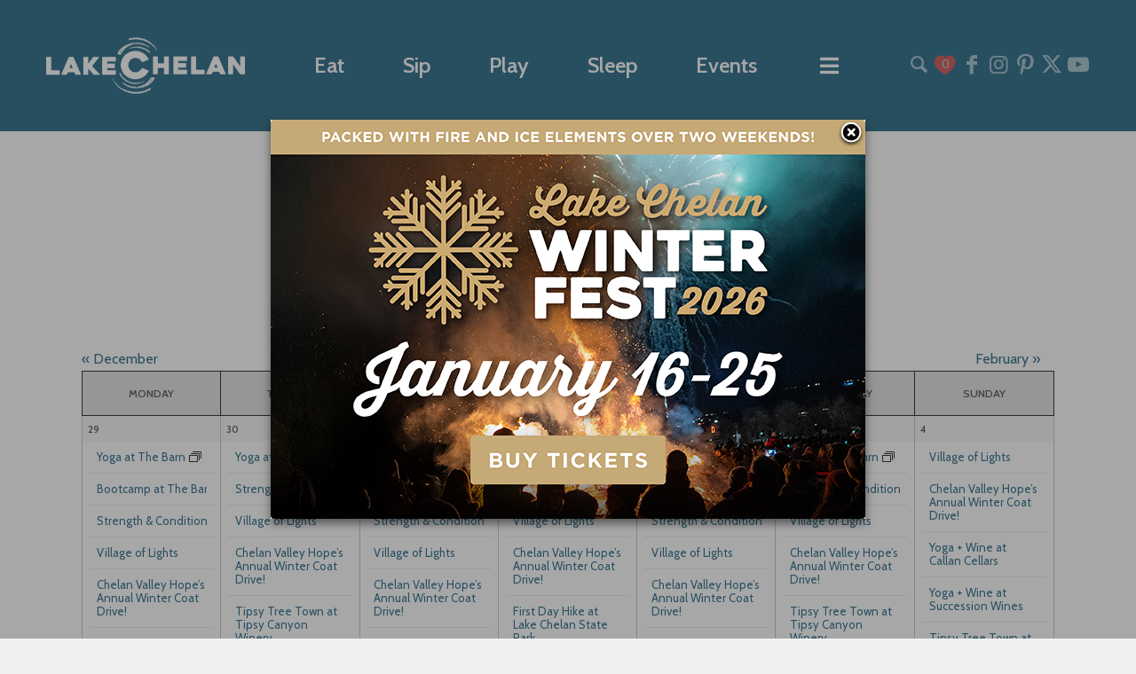

--- FILE ---
content_type: text/css
request_url: https://www.lakechelan.com/wp-content/plugins/lakechelan-com-plugin/css/style.css?ver=6.9
body_size: 22
content:
.av_ajax_search_url{
	font-size: 12px;
    line-height: 1.4em;
    display: block;
    margin-top: 3px;
    font-style: italic;
}

.search  .search-result-container {
    padding-bottom: 455px;
}

--- FILE ---
content_type: text/css
request_url: https://www.lakechelan.com/wp-content/popupally-pro-scripts/1-popupally-pro-style.css?ver=3.4.2.538
body_size: 7581
content:
#popup-box-pro-gfcr-2.popupally-pro-overlay-2-fluid_abdess {width:100%;height:100%;overflow:hidden;position:fixed;bottom:0;right:0;display:none;background-color:rgba(80, 80, 80, 0.5) !important;}#popup-box-pro-gfcr-2.popupally-pro-opened-pro-gfcr-2 {display:block !important;z-index:999999 !important;}#popup-box-pro-gfcr-2 input,#popup-box-pro-gfcr-2 textarea,#popup-embedded-box-pro-gfcr-2 input,#popup-embedded-box-pro-gfcr-2 textarea{  min-width:initial !important;  max-width:none !important;  min-height:initial !important;  max-height:none !important;}.popupally-pro-hoverable-element{  cursor:pointer !important;}.popupally-pro-hoverable-element:hover{  opacity:0.5 !important;}.popupally-pro-top-page-jehjsq-2 {  position:absolute !important;  top:0 !important;  z-index:99999 !important;}.popupally-pro-top-page-follow-jehjsq-2 {  position:fixed !important;  top:0 !important;  z-index:99999 !important;}.popupally-pro-end-page-follow-jehjsq-2 {  position:fixed !important;  bottom:0 !important;  z-index:99999 !important;}#popup-box-pro-gfcr-2 .popupally-pro-outer-full-width-2-fluid_abdess{position:absolute !important;}#popup-box-pro-gfcr-2 .popupally-pro-outer-2-fluid_abdess{-webkit-border-radius: 4px !important;-moz-border-radius: 4px !important;border-radius: 4px !important;z-index:999999 !important;}#popup-embedded-box-pro-gfcr-2.popupally-pro-outer-embedded-2-fluid_abdess {margin:0 auto !important;clear:both !important;}#popup-box-pro-gfcr-2 .popupally-pro-inner-2-fluid_abdess,#popup-embedded-box-pro-gfcr-2 .popupally-pro-inner-2-fluid_abdess{position:relative !important;overflow:visible !important;width:100% !important;height:100% !important;padding:0 !important;margin:0 !important;text-align:center !important;-webkit-box-sizing:border-box !important;-moz-box-sizing:border-box !important;box-sizing:border-box !important;}#popup-box-pro-gfcr-2 .popupally-fluid-content-element,#popup-embedded-box-pro-gfcr-2 .popupally-fluid-content-element{position:absolute;display:block;background-size:contain;background-repeat:no-repeat;width:100px;height:100px;font-family:Georgia, serif;font-size:14px;line-height:20px;text-align:left;font-weight:400;top:0px;left:0px;-webkit-box-sizing:border-box;-moz-box-sizing:border-box;box-sizing:border-box;z-index:0;border-style:none;border-width:0px;border-color:transparent;border-radius:0px;background-color:transparent;padding:0;margin:0;}#popup-box-pro-gfcr-2 input[type="checkbox"].popupally-fluid-content-element,#popup-embedded-box-pro-gfcr-2 input[type="checkbox"].popupally-fluid-content-element{-webkit-appearance:checkbox;-moz-appearance:checkbox;}#popup-box-pro-gfcr-2 input[type="text"].popupally-fluid-content-element,#popup-embedded-box-pro-gfcr-2 input[type="text"].popupally-fluid-content-element,#popup-box-pro-gfcr-2 input[type="email"].popupally-fluid-content-element,#popup-embedded-box-pro-gfcr-2 input[type="email"].popupally-fluid-content-element{background-color:transparent;border:none;-webkit-box-shadow: none;-moz-box-shadow: none;box-shadow:none;color:#000000;}#popup-box-pro-gfcr-2 input[type="submit"].popupally-fluid-content-element,#popup-embedded-box-pro-gfcr-2 input[type="submit"].popupally-fluid-content-element{cursor:pointer !important;-webkit-appearance:none !important;}#popup-box-pro-gfcr-2 input[type="submit"].popupally-fluid-content-element:hover,#popup-embedded-box-pro-gfcr-2 input[type="submit"].popupally-fluid-content-element:hover{opacity:0.5 !important;}#popup-box-pro-gfcr-2 .popupally-pro-outer-2-fluid_abdess .popupally-pro-close{background-image:url('/wp-content/plugins/popupally-pro/resource/frontend/img/fancy_close.png') !important;background-size:cover !important;display: block !important;position: absolute !important;top: 1px !important;right: 1px !important;width: 30px !important;height: 30px !important;color: white !important;cursor: pointer !important;z-index:999999 !important;}[svvuyx-redirect-popup],[svvuyx-redirect-url]{cursor:pointer !important;}[svvuyx-redirect-popup]:hover,[svvuyx-redirect-url]:hover{opacity:0.5 !important;}#popup-box-pro-gfcr-2 input[type="checkbox"].popupally-fluid-text-checkbox-box,#popup-embedded-box-pro-gfcr-2 input[type="checkbox"].popupally-fluid-text-checkbox-box{position:absolute;display:block;background-size:contain;background-repeat:no-repeat;width:16px;height:16px;top:0px;left:0px;margin:0;}#popup-box-pro-gfcr-2 .popupally-fluid-text-checkbox-deco,#popup-embedded-box-pro-gfcr-2 .popupally-fluid-text-checkbox-deco{position:absolute;display:block;background-size:contain;background-repeat:no-repeat;width:0;height:0;top:0px;left:0px;margin:0;cursor:pointer;}#popup-box-pro-gfcr-2 label.popupally-fluid-text-checkbox-label,#popup-embedded-box-pro-gfcr-2 label.popupally-fluid-text-checkbox-label{display:block;background-size:contain;background-repeat:no-repeat;width:100%;height:auto;font-family:inherit;font-size:inherit;line-height:inherit;text-align:inherit;font-weight:inherit;top:0px;left:0px;-webkit-box-sizing:border-box;-moz-box-sizing:border-box;box-sizing:border-box;z-index:0;border-style:none;border-width:0px;border-color:transparent;border-radius:0px;background-color:transparent;padding:0 0 0 18px;margin:0;cursor:pointer;white-space:inherit;}#popup-box-pro-gfcr-2 .popupally-fluid-content-element p, #popup-embedded-box-pro-gfcr-2 .popupally-fluid-content-element p {  overflow-wrap: normal;  margin: 0;}#popup-box-pro-gfcr-2 .popupally-pro-outer-full-width-2-fluid_abdess{top:50%;left:50%;margin-top:-225px;margin-left:-334px;}#popup-embedded-box-pro-gfcr-2.popupally-pro-outer-full-width-2-fluid_abdess {}#popup-embedded-box-pro-gfcr-2{clear:both;}#popup-box-pro-gfcr-2 .popupally-pro-outer-full-width-2-fluid_abdess,#popup-embedded-box-pro-gfcr-2.popupally-pro-outer-full-width-2-fluid_abdess {width:668px !important;height:450px !important;background-color:transparent !important;-webkit-box-shadow:none !important;-moz-box-shadow:none !important;box-shadow:none !important;z-index:999999 !important;}#popup-box-pro-gfcr-2 .popupally-pro-outer-2-fluid_abdess,#popup-embedded-box-pro-gfcr-2 .popupally-pro-outer-embedded-2-fluid_abdess {width:668px !important;height:450px !important;background-color:transparent !important;background-image:url(https://www.lakechelan.com/wp-content/uploads/2019/05/cruizin_chelan_popup_668x450_5-1-19.png) !important;background-size:contain !important;background-repeat:no-repeat !important;margin-left:auto !important;margin-right:auto !important;}#popup-box-pro-gfcr-2 input[type="submit"]:focus,#popup-embedded-box-pro-gfcr-2 input[type="submit"]:focus{outline-color:-webkit-focus-ring-color;outline-style:auto;}#popup-box-pro-gfcr-2 #popupally-fluid-2-fluid_abdess-3,#popup-embedded-box-pro-gfcr-2 #popupally-fluid-2-fluid_abdess-3{display:block;position:absolute;top:10px !important;left:10px !important;width:100px !important;height:auto !important;}#popup-box-pro-gfcr-2 #popupally-fluid-2-fluid_abdess-4,#popup-embedded-box-pro-gfcr-2 #popupally-fluid-2-fluid_abdess-4{display:block;position:absolute;top:10px !important;left:10px !important;width:100px !important;height:auto !important;}#popup-box-pro-gfcr-2 #popupally-fluid-2-fluid_abdess-1,#popup-embedded-box-pro-gfcr-2 #popupally-fluid-2-fluid_abdess-1{display:block;position:absolute;top:20px !important;left:380px !important;width:282px !important;height:86px !important;background-color:transparent !important;z-index:3 !important;opacity:0 !important;display:block !important;}#popup-box-pro-gfcr-2 #popupally-fluid-2-fluid_abdess-2,#popup-embedded-box-pro-gfcr-2 #popupally-fluid-2-fluid_abdess-2{display:block;position:absolute;top:130px !important;left:380px !important;width:282px !important;height:86px !important;background-color:transparent !important;z-index:0 !important;opacity:0 !important;display:block !important;}@media (max-width:960px) {#popup-box-pro-gfcr-2 .popupally-pro-outer-full-width-2-fluid_abdess{top:50%;left:50%;margin-top:-168.5px;margin-left:-250px;}#popup-embedded-box-pro-gfcr-2.popupally-pro-outer-full-width-2-fluid_abdess {}#popup-embedded-box-pro-gfcr-2{clear:both;}#popup-box-pro-gfcr-2 .popupally-pro-outer-full-width-2-fluid_abdess,#popup-embedded-box-pro-gfcr-2.popupally-pro-outer-full-width-2-fluid_abdess {width:500px !important;height:337px !important;background-color:transparent !important;-webkit-box-shadow:none !important;-moz-box-shadow:none !important;box-shadow:none !important;z-index:999999 !important;}#popup-box-pro-gfcr-2 .popupally-pro-outer-2-fluid_abdess,#popup-embedded-box-pro-gfcr-2 .popupally-pro-outer-embedded-2-fluid_abdess {width:500px !important;height:337px !important;background-color:transparent !important;background-image:url(https://www.lakechelan.com/wp-content/uploads/2019/05/cruizin_chelan_popup_500x337_5-1-19.png) !important;background-size:contain !important;background-repeat:no-repeat !important;margin-left:auto !important;margin-right:auto !important;}#popup-box-pro-gfcr-2 input[type="submit"]:focus,#popup-embedded-box-pro-gfcr-2 input[type="submit"]:focus{outline-color:-webkit-focus-ring-color;outline-style:auto;}#popup-box-pro-gfcr-2 #popupally-fluid-2-fluid_abdess-3,#popup-embedded-box-pro-gfcr-2 #popupally-fluid-2-fluid_abdess-3{display:block;position:absolute;top:10px !important;left:10px !important;width:100px !important;height:auto !important;}#popup-box-pro-gfcr-2 #popupally-fluid-2-fluid_abdess-4,#popup-embedded-box-pro-gfcr-2 #popupally-fluid-2-fluid_abdess-4{display:block;position:absolute;top:10px !important;left:10px !important;width:100px !important;height:auto !important;}#popup-box-pro-gfcr-2 #popupally-fluid-2-fluid_abdess-1,#popup-embedded-box-pro-gfcr-2 #popupally-fluid-2-fluid_abdess-1{display:block;position:absolute;top:10px !important;left:292px !important;width:200px !important;height:65px !important;background-color:transparent !important;z-index:3 !important;opacity:0 !important;display:block !important;}#popup-box-pro-gfcr-2 #popupally-fluid-2-fluid_abdess-2,#popup-embedded-box-pro-gfcr-2 #popupally-fluid-2-fluid_abdess-2{display:block;position:absolute;top:100px !important;left:292px !important;width:200px !important;height:65px !important;background-color:transparent !important;z-index:0 !important;opacity:0 !important;display:block !important;}}@media (max-width:500px) {#popup-box-pro-gfcr-2 .popupally-pro-outer-full-width-2-fluid_abdess{top:50%;left:50%;margin-top:-135px;margin-left:-200px;}#popup-embedded-box-pro-gfcr-2.popupally-pro-outer-full-width-2-fluid_abdess {}#popup-embedded-box-pro-gfcr-2{clear:both;}#popup-box-pro-gfcr-2 .popupally-pro-outer-full-width-2-fluid_abdess,#popup-embedded-box-pro-gfcr-2.popupally-pro-outer-full-width-2-fluid_abdess {width:400px !important;height:270px !important;background-color:transparent !important;-webkit-box-shadow:none !important;-moz-box-shadow:none !important;box-shadow:none !important;z-index:999999 !important;}#popup-box-pro-gfcr-2 .popupally-pro-outer-2-fluid_abdess,#popup-embedded-box-pro-gfcr-2 .popupally-pro-outer-embedded-2-fluid_abdess {width:400px !important;height:270px !important;background-color:transparent !important;background-image:url(https://www.lakechelan.com/wp-content/uploads/2019/05/cruizin_chelan_popup_400x269_5-1-19.png) !important;background-size:contain !important;background-repeat:no-repeat !important;margin-left:auto !important;margin-right:auto !important;}#popup-box-pro-gfcr-2 input[type="submit"]:focus,#popup-embedded-box-pro-gfcr-2 input[type="submit"]:focus{outline-color:-webkit-focus-ring-color;outline-style:auto;}#popup-box-pro-gfcr-2 #popupally-fluid-2-fluid_abdess-3,#popup-embedded-box-pro-gfcr-2 #popupally-fluid-2-fluid_abdess-3{display:block;position:absolute;top:10px !important;left:10px !important;width:100px !important;height:auto !important;}#popup-box-pro-gfcr-2 #popupally-fluid-2-fluid_abdess-4,#popup-embedded-box-pro-gfcr-2 #popupally-fluid-2-fluid_abdess-4{display:block;position:absolute;top:10px !important;left:10px !important;width:100px !important;height:auto !important;}#popup-box-pro-gfcr-2 #popupally-fluid-2-fluid_abdess-1,#popup-embedded-box-pro-gfcr-2 #popupally-fluid-2-fluid_abdess-1{display:block;position:absolute;top:10px !important;left:230px !important;width:160px !important;height:54px !important;background-color:transparent !important;z-index:3 !important;opacity:0 !important;display:block !important;}#popup-box-pro-gfcr-2 #popupally-fluid-2-fluid_abdess-2,#popup-embedded-box-pro-gfcr-2 #popupally-fluid-2-fluid_abdess-2{display:block;position:absolute;top:80px !important;left:230px !important;width:160px !important;height:65px !important;background-color:transparent !important;z-index:0 !important;opacity:0 !important;display:block !important;}}@media (max-width:500px) {#popup-box-pro-gfcr-2 .popupally-pro-outer-full-width-2-fluid_abdess{top:50%;left:50%;margin-top:-221.5px;margin-left:-140px;}#popup-embedded-box-pro-gfcr-2.popupally-pro-outer-full-width-2-fluid_abdess {}#popup-embedded-box-pro-gfcr-2{clear:both;}#popup-box-pro-gfcr-2 .popupally-pro-outer-full-width-2-fluid_abdess,#popup-embedded-box-pro-gfcr-2.popupally-pro-outer-full-width-2-fluid_abdess {width:280px !important;height:443px !important;background-color:transparent !important;-webkit-box-shadow:none !important;-moz-box-shadow:none !important;box-shadow:none !important;z-index:999999 !important;}#popup-box-pro-gfcr-2 .popupally-pro-outer-2-fluid_abdess,#popup-embedded-box-pro-gfcr-2 .popupally-pro-outer-embedded-2-fluid_abdess {width:280px !important;height:443px !important;background-color:transparent !important;background-image:url(https://www.lakechelan.com/wp-content/uploads/2019/05/cruizin_chelan_popup_280x443_5-20-19.png) !important;background-size:contain !important;background-repeat:no-repeat !important;margin-left:auto !important;margin-right:auto !important;}#popup-box-pro-gfcr-2 input[type="submit"]:focus,#popup-embedded-box-pro-gfcr-2 input[type="submit"]:focus{outline-color:-webkit-focus-ring-color;outline-style:auto;}#popup-box-pro-gfcr-2 #popupally-fluid-2-fluid_abdess-3,#popup-embedded-box-pro-gfcr-2 #popupally-fluid-2-fluid_abdess-3{display:block;position:absolute;top:10px !important;left:10px !important;width:100px !important;height:auto !important;}#popup-box-pro-gfcr-2 #popupally-fluid-2-fluid_abdess-4,#popup-embedded-box-pro-gfcr-2 #popupally-fluid-2-fluid_abdess-4{display:block;position:absolute;top:10px !important;left:10px !important;width:100px !important;height:auto !important;}#popup-box-pro-gfcr-2 #popupally-fluid-2-fluid_abdess-1,#popup-embedded-box-pro-gfcr-2 #popupally-fluid-2-fluid_abdess-1{display:block;position:absolute;top:300px !important;left:62px !important;width:160px !important;height:54px !important;background-color:transparent !important;z-index:3 !important;opacity:0 !important;display:block !important;}#popup-box-pro-gfcr-2 #popupally-fluid-2-fluid_abdess-2,#popup-embedded-box-pro-gfcr-2 #popupally-fluid-2-fluid_abdess-2{display:block;position:absolute;top:370px !important;left:61px !important;width:160px !important;height:65px !important;background-color:transparent !important;z-index:0 !important;opacity:0 !important;display:block !important;}}#popup-box-pro-gfcr-7.popupally-pro-overlay-7-fluid_abdess {width:100%;height:100%;overflow:hidden;position:fixed;bottom:0;right:0;display:none;background-color:rgba(80, 80, 80, 0.5) !important;}#popup-box-pro-gfcr-7.popupally-pro-opened-pro-gfcr-7 {display:block !important;z-index:999999 !important;}#popup-box-pro-gfcr-7 input,#popup-box-pro-gfcr-7 textarea,#popup-embedded-box-pro-gfcr-7 input,#popup-embedded-box-pro-gfcr-7 textarea{  min-width:initial !important;  max-width:none !important;  min-height:initial !important;  max-height:none !important;}.popupally-pro-hoverable-element{  cursor:pointer !important;}.popupally-pro-hoverable-element:hover{  opacity:0.5 !important;}.popupally-pro-top-page-jehjsq-7 {  position:absolute !important;  top:0 !important;  z-index:99999 !important;}.popupally-pro-top-page-follow-jehjsq-7 {  position:fixed !important;  top:0 !important;  z-index:99999 !important;}.popupally-pro-end-page-follow-jehjsq-7 {  position:fixed !important;  bottom:0 !important;  z-index:99999 !important;}#popup-box-pro-gfcr-7 .popupally-pro-outer-full-width-7-fluid_abdess{position:absolute !important;}#popup-box-pro-gfcr-7 .popupally-pro-outer-7-fluid_abdess{-webkit-border-radius: 4px !important;-moz-border-radius: 4px !important;border-radius: 4px !important;z-index:999999 !important;}#popup-embedded-box-pro-gfcr-7.popupally-pro-outer-embedded-7-fluid_abdess {margin:0 auto !important;clear:both !important;}#popup-box-pro-gfcr-7 .popupally-pro-inner-7-fluid_abdess,#popup-embedded-box-pro-gfcr-7 .popupally-pro-inner-7-fluid_abdess{position:relative !important;overflow:visible !important;width:100% !important;height:100% !important;padding:0 !important;margin:0 !important;text-align:center !important;-webkit-box-sizing:border-box !important;-moz-box-sizing:border-box !important;box-sizing:border-box !important;}#popup-box-pro-gfcr-7 .popupally-fluid-content-element,#popup-embedded-box-pro-gfcr-7 .popupally-fluid-content-element{position:absolute;display:block;background-size:contain;background-repeat:no-repeat;width:100px;height:100px;font-family:Georgia, serif;font-size:14px;line-height:20px;text-align:left;font-weight:400;top:0px;left:0px;-webkit-box-sizing:border-box;-moz-box-sizing:border-box;box-sizing:border-box;z-index:0;border-style:none;border-width:0px;border-color:transparent;border-radius:0px;background-color:transparent;padding:0;margin:0;}#popup-box-pro-gfcr-7 input[type="checkbox"].popupally-fluid-content-element,#popup-embedded-box-pro-gfcr-7 input[type="checkbox"].popupally-fluid-content-element{-webkit-appearance:checkbox;-moz-appearance:checkbox;}#popup-box-pro-gfcr-7 input[type="text"].popupally-fluid-content-element,#popup-embedded-box-pro-gfcr-7 input[type="text"].popupally-fluid-content-element,#popup-box-pro-gfcr-7 input[type="email"].popupally-fluid-content-element,#popup-embedded-box-pro-gfcr-7 input[type="email"].popupally-fluid-content-element{background-color:transparent;border:none;-webkit-box-shadow: none;-moz-box-shadow: none;box-shadow:none;color:#000000;}#popup-box-pro-gfcr-7 input[type="submit"].popupally-fluid-content-element,#popup-embedded-box-pro-gfcr-7 input[type="submit"].popupally-fluid-content-element{cursor:pointer !important;-webkit-appearance:none !important;}#popup-box-pro-gfcr-7 input[type="submit"].popupally-fluid-content-element:hover,#popup-embedded-box-pro-gfcr-7 input[type="submit"].popupally-fluid-content-element:hover{opacity:0.5 !important;}#popup-box-pro-gfcr-7 .popupally-pro-outer-7-fluid_abdess .popupally-pro-close{background-image:url('/wp-content/plugins/popupally-pro/resource/frontend/img/fancy_close.png') !important;background-size:cover !important;display: block !important;position: absolute !important;top: 1px !important;right: 1px !important;width: 30px !important;height: 30px !important;color: white !important;cursor: pointer !important;z-index:999999 !important;}[svvuyx-redirect-popup],[svvuyx-redirect-url]{cursor:pointer !important;}[svvuyx-redirect-popup]:hover,[svvuyx-redirect-url]:hover{opacity:0.5 !important;}#popup-box-pro-gfcr-7 input[type="checkbox"].popupally-fluid-text-checkbox-box,#popup-embedded-box-pro-gfcr-7 input[type="checkbox"].popupally-fluid-text-checkbox-box{position:absolute;display:block;background-size:contain;background-repeat:no-repeat;width:16px;height:16px;top:0px;left:0px;margin:0;}#popup-box-pro-gfcr-7 .popupally-fluid-text-checkbox-deco,#popup-embedded-box-pro-gfcr-7 .popupally-fluid-text-checkbox-deco{position:absolute;display:block;background-size:contain;background-repeat:no-repeat;width:0;height:0;top:0px;left:0px;margin:0;cursor:pointer;}#popup-box-pro-gfcr-7 label.popupally-fluid-text-checkbox-label,#popup-embedded-box-pro-gfcr-7 label.popupally-fluid-text-checkbox-label{display:block;background-size:contain;background-repeat:no-repeat;width:100%;height:auto;font-family:inherit;font-size:inherit;line-height:inherit;text-align:inherit;font-weight:inherit;top:0px;left:0px;-webkit-box-sizing:border-box;-moz-box-sizing:border-box;box-sizing:border-box;z-index:0;border-style:none;border-width:0px;border-color:transparent;border-radius:0px;background-color:transparent;padding:0 0 0 18px;margin:0;cursor:pointer;white-space:inherit;}#popup-box-pro-gfcr-7 .popupally-fluid-content-element p, #popup-embedded-box-pro-gfcr-7 .popupally-fluid-content-element p {  overflow-wrap: normal;  margin: 0;}#popup-box-pro-gfcr-7 .popupally-pro-outer-full-width-7-fluid_abdess{top:50%;left:50%;margin-top:-350px;margin-left:-400px;}#popup-embedded-box-pro-gfcr-7.popupally-pro-outer-full-width-7-fluid_abdess {}#popup-embedded-box-pro-gfcr-7{clear:both;}#popup-box-pro-gfcr-7 .popupally-pro-outer-full-width-7-fluid_abdess,#popup-embedded-box-pro-gfcr-7.popupally-pro-outer-full-width-7-fluid_abdess {width:800px !important;height:700px !important;background-color:#FFFFFF !important;-webkit-box-shadow:none !important;-moz-box-shadow:none !important;box-shadow:none !important;z-index:999999 !important;}#popup-box-pro-gfcr-7 .popupally-pro-outer-7-fluid_abdess,#popup-embedded-box-pro-gfcr-7 .popupally-pro-outer-embedded-7-fluid_abdess {width:800px !important;height:700px !important;background-color:#FFFFFF !important;background-image:url(https://www.lakechelan.com/wp-content/uploads/2020/06/Chelan_BizGuarantee_PopUp_800x700.jpg) !important;background-size:contain !important;background-repeat:no-repeat !important;margin-left:auto !important;margin-right:auto !important;}#popup-box-pro-gfcr-7 input[type="submit"]:focus,#popup-embedded-box-pro-gfcr-7 input[type="submit"]:focus{outline-color:-webkit-focus-ring-color;outline-style:auto;}#popup-box-pro-gfcr-7 #popupally-fluid-7-fluid_abdess-1,#popup-embedded-box-pro-gfcr-7 #popupally-fluid-7-fluid_abdess-1{display:block;position:absolute;top:620px !important;left:433px !important;width:195px !important;height:65px !important;background-color:#FFFFFF !important;background-image:none !important;z-index:1 !important;opacity:0 !important;display:block !important;}@media (max-width:400px) {#popup-box-pro-gfcr-7 .popupally-pro-outer-full-width-7-fluid_abdess{top:50%;left:50%;margin-top:-250px;margin-left:-140px;}#popup-embedded-box-pro-gfcr-7.popupally-pro-outer-full-width-7-fluid_abdess {}#popup-embedded-box-pro-gfcr-7{clear:both;}#popup-box-pro-gfcr-7 .popupally-pro-outer-full-width-7-fluid_abdess,#popup-embedded-box-pro-gfcr-7.popupally-pro-outer-full-width-7-fluid_abdess {width:280px !important;height:500px !important;background-color:#FFFFFF !important;-webkit-box-shadow:none !important;-moz-box-shadow:none !important;box-shadow:none !important;z-index:999999 !important;}#popup-box-pro-gfcr-7 .popupally-pro-outer-7-fluid_abdess,#popup-embedded-box-pro-gfcr-7 .popupally-pro-outer-embedded-7-fluid_abdess {width:280px !important;height:500px !important;background-color:#FFFFFF !important;background-image:url(https://www.lakechelan.com/wp-content/uploads/2020/06/Chelan_BizGuarantee_PopUp_280x500.png) !important;background-size:contain !important;background-repeat:no-repeat !important;margin-left:auto !important;margin-right:auto !important;}#popup-box-pro-gfcr-7 input[type="submit"]:focus,#popup-embedded-box-pro-gfcr-7 input[type="submit"]:focus{outline-color:-webkit-focus-ring-color;outline-style:auto;}#popup-box-pro-gfcr-7 #popupally-fluid-7-fluid_abdess-1,#popup-embedded-box-pro-gfcr-7 #popupally-fluid-7-fluid_abdess-1{display:block;position:absolute;top:452px !important;left:77px !important;width:115px !important;height:40px !important;background-color:#FFFFFF !important;background-image:none !important;z-index:1 !important;opacity:0 !important;display:block !important;}}#popup-box-pro-gfcr-11.popupally-pro-overlay-11-fluid_abdess {width:100%;height:100%;overflow:hidden;position:fixed;bottom:0;right:0;display:none;background-color:rgba(80, 80, 80, 0.5) !important;}#popup-box-pro-gfcr-11.popupally-pro-opened-pro-gfcr-11 {display:block !important;z-index:999999 !important;}#popup-box-pro-gfcr-11 input,#popup-box-pro-gfcr-11 textarea,#popup-embedded-box-pro-gfcr-11 input,#popup-embedded-box-pro-gfcr-11 textarea{  min-width:initial !important;  max-width:none !important;  min-height:initial !important;  max-height:none !important;}.popupally-pro-hoverable-element{  cursor:pointer !important;}.popupally-pro-hoverable-element:hover{  opacity:0.5 !important;}.popupally-pro-top-page-jehjsq-11 {  position:absolute !important;  top:0 !important;  z-index:99999 !important;}.popupally-pro-top-page-follow-jehjsq-11 {  position:fixed !important;  top:0 !important;  z-index:99999 !important;}.popupally-pro-end-page-follow-jehjsq-11 {  position:fixed !important;  bottom:0 !important;  z-index:99999 !important;}#popup-box-pro-gfcr-11 .popupally-pro-outer-full-width-11-fluid_abdess{position:absolute !important;}#popup-box-pro-gfcr-11 .popupally-pro-outer-11-fluid_abdess{-webkit-border-radius: 4px !important;-moz-border-radius: 4px !important;border-radius: 4px !important;z-index:999999 !important;}#popup-embedded-box-pro-gfcr-11.popupally-pro-outer-embedded-11-fluid_abdess {margin:0 auto !important;clear:both !important;}#popup-box-pro-gfcr-11 .popupally-pro-inner-11-fluid_abdess,#popup-embedded-box-pro-gfcr-11 .popupally-pro-inner-11-fluid_abdess{position:relative !important;overflow:visible !important;width:100% !important;height:100% !important;padding:0 !important;margin:0 !important;text-align:center !important;-webkit-box-sizing:border-box !important;-moz-box-sizing:border-box !important;box-sizing:border-box !important;}#popup-box-pro-gfcr-11 .popupally-fluid-content-element,#popup-embedded-box-pro-gfcr-11 .popupally-fluid-content-element{position:absolute;display:block;background-size:contain;background-repeat:no-repeat;width:100px;height:100px;font-family:Georgia, serif;font-size:14px;line-height:20px;text-align:left;font-weight:400;top:0px;left:0px;-webkit-box-sizing:border-box;-moz-box-sizing:border-box;box-sizing:border-box;z-index:0;border-style:none;border-width:0px;border-color:transparent;border-radius:0px;background-color:transparent;padding:0;margin:0;}#popup-box-pro-gfcr-11 input[type="checkbox"].popupally-fluid-content-element,#popup-embedded-box-pro-gfcr-11 input[type="checkbox"].popupally-fluid-content-element{-webkit-appearance:checkbox;-moz-appearance:checkbox;}#popup-box-pro-gfcr-11 input[type="text"].popupally-fluid-content-element,#popup-embedded-box-pro-gfcr-11 input[type="text"].popupally-fluid-content-element,#popup-box-pro-gfcr-11 input[type="email"].popupally-fluid-content-element,#popup-embedded-box-pro-gfcr-11 input[type="email"].popupally-fluid-content-element{background-color:transparent;border:none;-webkit-box-shadow: none;-moz-box-shadow: none;box-shadow:none;color:#000000;}#popup-box-pro-gfcr-11 input[type="submit"].popupally-fluid-content-element,#popup-embedded-box-pro-gfcr-11 input[type="submit"].popupally-fluid-content-element{cursor:pointer !important;-webkit-appearance:none !important;}#popup-box-pro-gfcr-11 input[type="submit"].popupally-fluid-content-element:hover,#popup-embedded-box-pro-gfcr-11 input[type="submit"].popupally-fluid-content-element:hover{opacity:0.5 !important;}#popup-box-pro-gfcr-11 .popupally-pro-outer-11-fluid_abdess .popupally-pro-close{background-image:url('/wp-content/plugins/popupally-pro/resource/frontend/img/fancy_close.png') !important;background-size:cover !important;display: block !important;position: absolute !important;top: 1px !important;right: 1px !important;width: 30px !important;height: 30px !important;color: white !important;cursor: pointer !important;z-index:999999 !important;}[svvuyx-redirect-popup],[svvuyx-redirect-url]{cursor:pointer !important;}[svvuyx-redirect-popup]:hover,[svvuyx-redirect-url]:hover{opacity:0.5 !important;}#popup-box-pro-gfcr-11 input[type="checkbox"].popupally-fluid-text-checkbox-box,#popup-embedded-box-pro-gfcr-11 input[type="checkbox"].popupally-fluid-text-checkbox-box{position:absolute;display:block;background-size:contain;background-repeat:no-repeat;width:16px;height:16px;top:0px;left:0px;margin:0;}#popup-box-pro-gfcr-11 .popupally-fluid-text-checkbox-deco,#popup-embedded-box-pro-gfcr-11 .popupally-fluid-text-checkbox-deco{position:absolute;display:block;background-size:contain;background-repeat:no-repeat;width:0;height:0;top:0px;left:0px;margin:0;cursor:pointer;}#popup-box-pro-gfcr-11 label.popupally-fluid-text-checkbox-label,#popup-embedded-box-pro-gfcr-11 label.popupally-fluid-text-checkbox-label{display:block;background-size:contain;background-repeat:no-repeat;width:100%;height:auto;font-family:inherit;font-size:inherit;line-height:inherit;text-align:inherit;font-weight:inherit;top:0px;left:0px;-webkit-box-sizing:border-box;-moz-box-sizing:border-box;box-sizing:border-box;z-index:0;border-style:none;border-width:0px;border-color:transparent;border-radius:0px;background-color:transparent;padding:0 0 0 18px;margin:0;cursor:pointer;white-space:inherit;}#popup-box-pro-gfcr-11 .popupally-fluid-content-element p, #popup-embedded-box-pro-gfcr-11 .popupally-fluid-content-element p {  overflow-wrap: normal;  margin: 0;}#popup-box-pro-gfcr-11 .popupally-pro-outer-full-width-11-fluid_abdess{top:50%;left:50%;margin-top:-225px;margin-left:-334px;}#popup-embedded-box-pro-gfcr-11.popupally-pro-outer-full-width-11-fluid_abdess {}#popup-embedded-box-pro-gfcr-11{clear:both;}#popup-box-pro-gfcr-11 .popupally-pro-outer-full-width-11-fluid_abdess,#popup-embedded-box-pro-gfcr-11.popupally-pro-outer-full-width-11-fluid_abdess {width:668px !important;height:450px !important;background-color:#000000 !important;-webkit-box-shadow:none !important;-moz-box-shadow:none !important;box-shadow:none !important;z-index:999999 !important;}#popup-box-pro-gfcr-11 .popupally-pro-outer-11-fluid_abdess,#popup-embedded-box-pro-gfcr-11 .popupally-pro-outer-embedded-11-fluid_abdess {width:668px !important;height:450px !important;background-color:#000000 !important;background-image:url(https://www.lakechelan.com/wp-content/uploads/2020/12/shop_local_popup_668x450_12-3-20.jpg) !important;background-size:contain !important;background-repeat:no-repeat !important;margin-left:auto !important;margin-right:auto !important;}#popup-box-pro-gfcr-11 input[type="submit"]:focus,#popup-embedded-box-pro-gfcr-11 input[type="submit"]:focus{outline-color:-webkit-focus-ring-color;outline-style:auto;}#popup-box-pro-gfcr-11 #popupally-fluid-11-fluid_abdess-4,#popup-embedded-box-pro-gfcr-11 #popupally-fluid-11-fluid_abdess-4{display:block;position:absolute;top:10px !important;left:10px !important;width:100px !important;height:auto !important;}#popup-box-pro-gfcr-11 #popupally-fluid-11-fluid_abdess-3,#popup-embedded-box-pro-gfcr-11 #popupally-fluid-11-fluid_abdess-3{display:block;position:absolute;top:337px !important;left:370px !important;width:270px !important;height:87px !important;}#popup-box-pro-gfcr-11 #popupally-fluid-11-fluid_abdess-1,#popup-embedded-box-pro-gfcr-11 #popupally-fluid-11-fluid_abdess-1{display:block;position:absolute;top:358px !important;left:45px !important;width:287px !important;height:52px !important;background-color:#FFFFFF !important;z-index:3 !important;opacity:0 !important;display:block !important;}@media (max-width:600px) {#popup-box-pro-gfcr-11 .popupally-pro-outer-full-width-11-fluid_abdess{top:50%;left:50%;margin-top:-221.5px;margin-left:-140px;}#popup-embedded-box-pro-gfcr-11.popupally-pro-outer-full-width-11-fluid_abdess {}#popup-embedded-box-pro-gfcr-11{clear:both;}#popup-box-pro-gfcr-11 .popupally-pro-outer-full-width-11-fluid_abdess,#popup-embedded-box-pro-gfcr-11.popupally-pro-outer-full-width-11-fluid_abdess {width:280px !important;height:443px !important;background-color:#FFFFFF !important;-webkit-box-shadow:none !important;-moz-box-shadow:none !important;box-shadow:none !important;z-index:999999 !important;}#popup-box-pro-gfcr-11 .popupally-pro-outer-11-fluid_abdess,#popup-embedded-box-pro-gfcr-11 .popupally-pro-outer-embedded-11-fluid_abdess {width:280px !important;height:443px !important;background-color:#FFFFFF !important;background-image:url(https://www.lakechelan.com/wp-content/uploads/2020/12/shop_local_popup_280x443_12-3-20.jpg) !important;background-size:contain !important;background-repeat:no-repeat !important;margin-left:auto !important;margin-right:auto !important;}#popup-box-pro-gfcr-11 input[type="submit"]:focus,#popup-embedded-box-pro-gfcr-11 input[type="submit"]:focus{outline-color:-webkit-focus-ring-color;outline-style:auto;}#popup-box-pro-gfcr-11 #popupally-fluid-11-fluid_abdess-4,#popup-embedded-box-pro-gfcr-11 #popupally-fluid-11-fluid_abdess-4{display:block;position:absolute;top:10px !important;left:10px !important;width:100px !important;height:auto !important;}#popup-box-pro-gfcr-11 #popupally-fluid-11-fluid_abdess-3,#popup-embedded-box-pro-gfcr-11 #popupally-fluid-11-fluid_abdess-3{display:block;position:absolute;top:314px !important;left:65px !important;width:153px !important;height:50px !important;}#popup-box-pro-gfcr-11 #popupally-fluid-11-fluid_abdess-1,#popup-embedded-box-pro-gfcr-11 #popupally-fluid-11-fluid_abdess-1{display:block;position:absolute;top:351px !important;left:23px !important;width:238px !important;height:42px !important;background-color:#FFFFFF !important;z-index:3 !important;opacity:0 !important;display:block !important;}}#popup-box-pro-gfcr-30.popupally-pro-overlay-30-fluid_abdess {width:100%;height:100%;overflow:hidden;position:fixed;bottom:0;right:0;display:none;background-color:rgba(80, 80, 80, 0.5) !important;}#popup-box-pro-gfcr-30.popupally-pro-opened-pro-gfcr-30 {display:block !important;z-index:999999 !important;}#popup-box-pro-gfcr-30 input,#popup-box-pro-gfcr-30 textarea,#popup-embedded-box-pro-gfcr-30 input,#popup-embedded-box-pro-gfcr-30 textarea{  min-width:initial !important;  max-width:none !important;  min-height:initial !important;  max-height:none !important;}.popupally-pro-hoverable-element{  cursor:pointer !important;}.popupally-pro-hoverable-element:hover{  opacity:0.5 !important;}.popupally-pro-top-page-jehjsq-30 {  position:absolute !important;  top:0 !important;  z-index:99999 !important;}.popupally-pro-top-page-follow-jehjsq-30 {  position:fixed !important;  top:0 !important;  z-index:99999 !important;}.popupally-pro-end-page-follow-jehjsq-30 {  position:fixed !important;  bottom:0 !important;  z-index:99999 !important;}#popup-box-pro-gfcr-30 .popupally-pro-outer-full-width-30-fluid_abdess{position:absolute !important;}#popup-box-pro-gfcr-30 .popupally-pro-outer-30-fluid_abdess{-webkit-border-radius: 4px !important;-moz-border-radius: 4px !important;border-radius: 4px !important;z-index:999999 !important;}#popup-embedded-box-pro-gfcr-30.popupally-pro-outer-embedded-30-fluid_abdess {margin:0 auto !important;clear:both !important;}#popup-box-pro-gfcr-30 .popupally-pro-inner-30-fluid_abdess,#popup-embedded-box-pro-gfcr-30 .popupally-pro-inner-30-fluid_abdess{position:relative !important;overflow:visible !important;width:100% !important;height:100% !important;padding:0 !important;margin:0 !important;text-align:center !important;-webkit-box-sizing:border-box !important;-moz-box-sizing:border-box !important;box-sizing:border-box !important;}#popup-box-pro-gfcr-30 .popupally-fluid-content-element,#popup-embedded-box-pro-gfcr-30 .popupally-fluid-content-element{position:absolute;display:block;background-size:contain;background-repeat:no-repeat;width:100px;height:100px;font-family:Georgia, serif;font-size:14px;line-height:20px;text-align:left;font-weight:400;top:0px;left:0px;-webkit-box-sizing:border-box;-moz-box-sizing:border-box;box-sizing:border-box;z-index:0;border-style:none;border-width:0px;border-color:transparent;border-radius:0px;background-color:transparent;padding:0;margin:0;}#popup-box-pro-gfcr-30 input[type="checkbox"].popupally-fluid-content-element,#popup-embedded-box-pro-gfcr-30 input[type="checkbox"].popupally-fluid-content-element{-webkit-appearance:checkbox;-moz-appearance:checkbox;}#popup-box-pro-gfcr-30 input[type="text"].popupally-fluid-content-element,#popup-embedded-box-pro-gfcr-30 input[type="text"].popupally-fluid-content-element,#popup-box-pro-gfcr-30 input[type="email"].popupally-fluid-content-element,#popup-embedded-box-pro-gfcr-30 input[type="email"].popupally-fluid-content-element{background-color:transparent;border:none;-webkit-box-shadow: none;-moz-box-shadow: none;box-shadow:none;color:#000000;}#popup-box-pro-gfcr-30 input[type="submit"].popupally-fluid-content-element,#popup-embedded-box-pro-gfcr-30 input[type="submit"].popupally-fluid-content-element{cursor:pointer !important;-webkit-appearance:none !important;}#popup-box-pro-gfcr-30 input[type="submit"].popupally-fluid-content-element:hover,#popup-embedded-box-pro-gfcr-30 input[type="submit"].popupally-fluid-content-element:hover{opacity:0.5 !important;}#popup-box-pro-gfcr-30 .popupally-pro-outer-30-fluid_abdess .popupally-pro-close{background-image:url('/wp-content/plugins/popupally-pro/resource/frontend/img/fancy_close.png') !important;background-size:cover !important;display: block !important;position: absolute !important;top: 1px !important;right: 1px !important;width: 30px !important;height: 30px !important;color: white !important;cursor: pointer !important;z-index:999999 !important;}[svvuyx-redirect-popup],[svvuyx-redirect-url]{cursor:pointer !important;}[svvuyx-redirect-popup]:hover,[svvuyx-redirect-url]:hover{opacity:0.5 !important;}#popup-box-pro-gfcr-30 input[type="checkbox"].popupally-fluid-text-checkbox-box,#popup-embedded-box-pro-gfcr-30 input[type="checkbox"].popupally-fluid-text-checkbox-box{position:absolute;display:block;background-size:contain;background-repeat:no-repeat;width:16px;height:16px;top:0px;left:0px;margin:0;}#popup-box-pro-gfcr-30 .popupally-fluid-text-checkbox-deco,#popup-embedded-box-pro-gfcr-30 .popupally-fluid-text-checkbox-deco{position:absolute;display:block;background-size:contain;background-repeat:no-repeat;width:0;height:0;top:0px;left:0px;margin:0;cursor:pointer;}#popup-box-pro-gfcr-30 label.popupally-fluid-text-checkbox-label,#popup-embedded-box-pro-gfcr-30 label.popupally-fluid-text-checkbox-label{display:block;background-size:contain;background-repeat:no-repeat;width:100%;height:auto;font-family:inherit;font-size:inherit;line-height:inherit;text-align:inherit;font-weight:inherit;top:0px;left:0px;-webkit-box-sizing:border-box;-moz-box-sizing:border-box;box-sizing:border-box;z-index:0;border-style:none;border-width:0px;border-color:transparent;border-radius:0px;background-color:transparent;padding:0 0 0 18px;margin:0;cursor:pointer;white-space:inherit;}#popup-box-pro-gfcr-30 .popupally-fluid-content-element p, #popup-embedded-box-pro-gfcr-30 .popupally-fluid-content-element p {  overflow-wrap: normal;  margin: 0;}#popup-box-pro-gfcr-30 .popupally-pro-outer-full-width-30-fluid_abdess{top:50%;left:50%;margin-top:-225px;margin-left:-335px;}#popup-embedded-box-pro-gfcr-30.popupally-pro-outer-full-width-30-fluid_abdess {}#popup-embedded-box-pro-gfcr-30{clear:both;}#popup-box-pro-gfcr-30 .popupally-pro-outer-full-width-30-fluid_abdess,#popup-embedded-box-pro-gfcr-30.popupally-pro-outer-full-width-30-fluid_abdess {width:670px !important;height:450px !important;background-color:#FEFEFE !important;-webkit-box-shadow:0 5px 10px rgba(0,0,0,0.5) !important;-moz-box-shadow:0 5px 10px rgba(0,0,0,0.5) !important;box-shadow:0 5px 10px rgba(0,0,0,0.5) !important;z-index:999999 !important;}#popup-box-pro-gfcr-30 .popupally-pro-outer-30-fluid_abdess,#popup-embedded-box-pro-gfcr-30 .popupally-pro-outer-embedded-30-fluid_abdess {width:670px !important;height:450px !important;background-color:#FEFEFE !important;background-image:url(https://www.lakechelan.com/wp-content/uploads/2023/12/wf-web-pop-up-ad-24_Desktop.png) !important;background-size:contain !important;background-repeat:no-repeat !important;margin-left:auto !important;margin-right:auto !important;}#popup-box-pro-gfcr-30 input[type="submit"]:focus,#popup-embedded-box-pro-gfcr-30 input[type="submit"]:focus{outline-color:-webkit-focus-ring-color;outline-style:auto;}#popup-box-pro-gfcr-30 #popupally-fluid-30-fluid_abdess-1,#popup-embedded-box-pro-gfcr-30 #popupally-fluid-30-fluid_abdess-1{display:block;position:absolute;top:0px !important;left:0px !important;width:100% !important;height:100% !important;}@media (max-width:1024px) {#popup-box-pro-gfcr-30 .popupally-pro-outer-full-width-30-fluid_abdess{top:50%;left:50%;margin-top:-222.5px;margin-left:-140px;}#popup-embedded-box-pro-gfcr-30.popupally-pro-outer-full-width-30-fluid_abdess {}#popup-embedded-box-pro-gfcr-30{clear:both;}#popup-box-pro-gfcr-30 .popupally-pro-outer-full-width-30-fluid_abdess,#popup-embedded-box-pro-gfcr-30.popupally-pro-outer-full-width-30-fluid_abdess {width:280px !important;height:445px !important;background-color:#FEFEFE !important;-webkit-box-shadow:0 5px 10px rgba(0,0,0,0.5) !important;-moz-box-shadow:0 5px 10px rgba(0,0,0,0.5) !important;box-shadow:0 5px 10px rgba(0,0,0,0.5) !important;z-index:999999 !important;}#popup-box-pro-gfcr-30 .popupally-pro-outer-30-fluid_abdess,#popup-embedded-box-pro-gfcr-30 .popupally-pro-outer-embedded-30-fluid_abdess {width:280px !important;height:445px !important;background-color:#FEFEFE !important;background-image:url(https://www.lakechelan.com/wp-content/uploads/2023/12/wf-web-pop-up-ad-24_Mobile.png) !important;background-size:contain !important;background-repeat:no-repeat !important;margin-left:auto !important;margin-right:auto !important;}#popup-box-pro-gfcr-30 input[type="submit"]:focus,#popup-embedded-box-pro-gfcr-30 input[type="submit"]:focus{outline-color:-webkit-focus-ring-color;outline-style:auto;}#popup-box-pro-gfcr-30 #popupally-fluid-30-fluid_abdess-1,#popup-embedded-box-pro-gfcr-30 #popupally-fluid-30-fluid_abdess-1{display:block;position:absolute;top:0px !important;left:0px !important;width:100% !important;height:100% !important;}}#popup-box-pro-gfcr-32.popupally-pro-overlay-32-fluid_abdess {width:100%;height:100%;overflow:hidden;position:fixed;bottom:0;right:0;display:none;background-color:rgba(80, 80, 80, 0.5) !important;}#popup-box-pro-gfcr-32.popupally-pro-opened-pro-gfcr-32 {display:block !important;z-index:999999 !important;}#popup-box-pro-gfcr-32 input,#popup-box-pro-gfcr-32 textarea,#popup-embedded-box-pro-gfcr-32 input,#popup-embedded-box-pro-gfcr-32 textarea{  min-width:initial !important;  max-width:none !important;  min-height:initial !important;  max-height:none !important;}.popupally-pro-hoverable-element{  cursor:pointer !important;}.popupally-pro-hoverable-element:hover{  opacity:0.5 !important;}.popupally-pro-top-page-jehjsq-32 {  position:absolute !important;  top:0 !important;  z-index:99999 !important;}.popupally-pro-top-page-follow-jehjsq-32 {  position:fixed !important;  top:0 !important;  z-index:99999 !important;}.popupally-pro-end-page-follow-jehjsq-32 {  position:fixed !important;  bottom:0 !important;  z-index:99999 !important;}#popup-box-pro-gfcr-32 .popupally-pro-outer-full-width-32-fluid_abdess{position:absolute !important;}#popup-box-pro-gfcr-32 .popupally-pro-outer-32-fluid_abdess{-webkit-border-radius: 4px !important;-moz-border-radius: 4px !important;border-radius: 4px !important;z-index:999999 !important;}#popup-embedded-box-pro-gfcr-32.popupally-pro-outer-embedded-32-fluid_abdess {margin:0 auto !important;clear:both !important;}#popup-box-pro-gfcr-32 .popupally-pro-inner-32-fluid_abdess,#popup-embedded-box-pro-gfcr-32 .popupally-pro-inner-32-fluid_abdess{position:relative !important;overflow:visible !important;width:100% !important;height:100% !important;padding:0 !important;margin:0 !important;text-align:center !important;-webkit-box-sizing:border-box !important;-moz-box-sizing:border-box !important;box-sizing:border-box !important;}#popup-box-pro-gfcr-32 .popupally-fluid-content-element,#popup-embedded-box-pro-gfcr-32 .popupally-fluid-content-element{position:absolute;display:block;background-size:contain;background-repeat:no-repeat;width:100px;height:100px;font-family:Georgia, serif;font-size:14px;line-height:20px;text-align:left;font-weight:400;top:0px;left:0px;-webkit-box-sizing:border-box;-moz-box-sizing:border-box;box-sizing:border-box;z-index:0;border-style:none;border-width:0px;border-color:transparent;border-radius:0px;background-color:transparent;padding:0;margin:0;}#popup-box-pro-gfcr-32 input[type="checkbox"].popupally-fluid-content-element,#popup-embedded-box-pro-gfcr-32 input[type="checkbox"].popupally-fluid-content-element{-webkit-appearance:checkbox;-moz-appearance:checkbox;}#popup-box-pro-gfcr-32 input[type="text"].popupally-fluid-content-element,#popup-embedded-box-pro-gfcr-32 input[type="text"].popupally-fluid-content-element,#popup-box-pro-gfcr-32 input[type="email"].popupally-fluid-content-element,#popup-embedded-box-pro-gfcr-32 input[type="email"].popupally-fluid-content-element{background-color:transparent;border:none;-webkit-box-shadow: none;-moz-box-shadow: none;box-shadow:none;color:#000000;}#popup-box-pro-gfcr-32 input[type="submit"].popupally-fluid-content-element,#popup-embedded-box-pro-gfcr-32 input[type="submit"].popupally-fluid-content-element{cursor:pointer !important;-webkit-appearance:none !important;}#popup-box-pro-gfcr-32 input[type="submit"].popupally-fluid-content-element:hover,#popup-embedded-box-pro-gfcr-32 input[type="submit"].popupally-fluid-content-element:hover{opacity:0.5 !important;}#popup-box-pro-gfcr-32 .popupally-pro-outer-32-fluid_abdess .popupally-pro-close{background-image:url('/wp-content/plugins/popupally-pro/resource/frontend/img/fancy_close.png') !important;background-size:cover !important;display: block !important;position: absolute !important;top: 1px !important;right: 1px !important;width: 30px !important;height: 30px !important;color: white !important;cursor: pointer !important;z-index:999999 !important;}[svvuyx-redirect-popup],[svvuyx-redirect-url]{cursor:pointer !important;}[svvuyx-redirect-popup]:hover,[svvuyx-redirect-url]:hover{opacity:0.5 !important;}#popup-box-pro-gfcr-32 input[type="checkbox"].popupally-fluid-text-checkbox-box,#popup-embedded-box-pro-gfcr-32 input[type="checkbox"].popupally-fluid-text-checkbox-box{position:absolute;display:block;background-size:contain;background-repeat:no-repeat;width:16px;height:16px;top:0px;left:0px;margin:0;}#popup-box-pro-gfcr-32 .popupally-fluid-text-checkbox-deco,#popup-embedded-box-pro-gfcr-32 .popupally-fluid-text-checkbox-deco{position:absolute;display:block;background-size:contain;background-repeat:no-repeat;width:0;height:0;top:0px;left:0px;margin:0;cursor:pointer;}#popup-box-pro-gfcr-32 label.popupally-fluid-text-checkbox-label,#popup-embedded-box-pro-gfcr-32 label.popupally-fluid-text-checkbox-label{display:block;background-size:contain;background-repeat:no-repeat;width:100%;height:auto;font-family:inherit;font-size:inherit;line-height:inherit;text-align:inherit;font-weight:inherit;top:0px;left:0px;-webkit-box-sizing:border-box;-moz-box-sizing:border-box;box-sizing:border-box;z-index:0;border-style:none;border-width:0px;border-color:transparent;border-radius:0px;background-color:transparent;padding:0 0 0 18px;margin:0;cursor:pointer;white-space:inherit;}#popup-box-pro-gfcr-32 .popupally-fluid-content-element p, #popup-embedded-box-pro-gfcr-32 .popupally-fluid-content-element p {  overflow-wrap: normal;  margin: 0;}#popup-box-pro-gfcr-32 .popupally-pro-outer-full-width-32-fluid_abdess{top:50%;left:50%;margin-top:-225px;margin-left:-335px;}#popup-embedded-box-pro-gfcr-32.popupally-pro-outer-full-width-32-fluid_abdess {}#popup-embedded-box-pro-gfcr-32{clear:both;}#popup-box-pro-gfcr-32 .popupally-pro-outer-full-width-32-fluid_abdess,#popup-embedded-box-pro-gfcr-32.popupally-pro-outer-full-width-32-fluid_abdess {width:670px !important;height:450px !important;background-color:#FEFEFE !important;-webkit-box-shadow:0 5px 10px rgba(0,0,0,0.5) !important;-moz-box-shadow:0 5px 10px rgba(0,0,0,0.5) !important;box-shadow:0 5px 10px rgba(0,0,0,0.5) !important;z-index:999999 !important;}#popup-box-pro-gfcr-32 .popupally-pro-outer-32-fluid_abdess,#popup-embedded-box-pro-gfcr-32 .popupally-pro-outer-embedded-32-fluid_abdess {width:670px !important;height:450px !important;background-color:#FEFEFE !important;background-image:url(https://www.lakechelan.com/wp-content/uploads/2024/02/LCWV-Taste-Chelan-2024-Pop-Up-Ads-DESKTOP.png) !important;background-size:contain !important;background-repeat:no-repeat !important;margin-left:auto !important;margin-right:auto !important;}#popup-box-pro-gfcr-32 input[type="submit"]:focus,#popup-embedded-box-pro-gfcr-32 input[type="submit"]:focus{outline-color:-webkit-focus-ring-color;outline-style:auto;}#popup-box-pro-gfcr-32 #popupally-fluid-32-fluid_abdess-1,#popup-embedded-box-pro-gfcr-32 #popupally-fluid-32-fluid_abdess-1{display:block;position:absolute;top:0px !important;left:0px !important;width:100% !important;height:100% !important;}@media (max-width:1024px) {#popup-box-pro-gfcr-32 .popupally-pro-outer-full-width-32-fluid_abdess{top:50%;left:50%;margin-top:-222.5px;margin-left:-140px;}#popup-embedded-box-pro-gfcr-32.popupally-pro-outer-full-width-32-fluid_abdess {}#popup-embedded-box-pro-gfcr-32{clear:both;}#popup-box-pro-gfcr-32 .popupally-pro-outer-full-width-32-fluid_abdess,#popup-embedded-box-pro-gfcr-32.popupally-pro-outer-full-width-32-fluid_abdess {width:280px !important;height:445px !important;background-color:#FEFEFE !important;-webkit-box-shadow:0 5px 10px rgba(0,0,0,0.5) !important;-moz-box-shadow:0 5px 10px rgba(0,0,0,0.5) !important;box-shadow:0 5px 10px rgba(0,0,0,0.5) !important;z-index:999999 !important;}#popup-box-pro-gfcr-32 .popupally-pro-outer-32-fluid_abdess,#popup-embedded-box-pro-gfcr-32 .popupally-pro-outer-embedded-32-fluid_abdess {width:280px !important;height:445px !important;background-color:#FEFEFE !important;background-image:url(https://www.lakechelan.com/wp-content/uploads/2024/02/LCWV-Taste-Chelan-2024-Pop-Up-Ads-MOBILE-.png) !important;background-size:contain !important;background-repeat:no-repeat !important;margin-left:auto !important;margin-right:auto !important;}#popup-box-pro-gfcr-32 input[type="submit"]:focus,#popup-embedded-box-pro-gfcr-32 input[type="submit"]:focus{outline-color:-webkit-focus-ring-color;outline-style:auto;}#popup-box-pro-gfcr-32 #popupally-fluid-32-fluid_abdess-1,#popup-embedded-box-pro-gfcr-32 #popupally-fluid-32-fluid_abdess-1{display:block;position:absolute;top:0px !important;left:0px !important;width:100% !important;height:100% !important;}}#popup-box-pro-gfcr-33.popupally-pro-overlay-33-fluid_abdess {width:100%;height:100%;overflow:hidden;position:fixed;bottom:0;right:0;display:none;background-color:rgba(80, 80, 80, 0.5) !important;}#popup-box-pro-gfcr-33.popupally-pro-opened-pro-gfcr-33 {display:block !important;z-index:999999 !important;}#popup-box-pro-gfcr-33 input,#popup-box-pro-gfcr-33 textarea,#popup-embedded-box-pro-gfcr-33 input,#popup-embedded-box-pro-gfcr-33 textarea{  min-width:initial !important;  max-width:none !important;  min-height:initial !important;  max-height:none !important;}.popupally-pro-hoverable-element{  cursor:pointer !important;}.popupally-pro-hoverable-element:hover{  opacity:0.5 !important;}.popupally-pro-top-page-jehjsq-33 {  position:absolute !important;  top:0 !important;  z-index:99999 !important;}.popupally-pro-top-page-follow-jehjsq-33 {  position:fixed !important;  top:0 !important;  z-index:99999 !important;}.popupally-pro-end-page-follow-jehjsq-33 {  position:fixed !important;  bottom:0 !important;  z-index:99999 !important;}#popup-box-pro-gfcr-33 .popupally-pro-outer-full-width-33-fluid_abdess{position:absolute !important;}#popup-box-pro-gfcr-33 .popupally-pro-outer-33-fluid_abdess{-webkit-border-radius: 4px !important;-moz-border-radius: 4px !important;border-radius: 4px !important;z-index:999999 !important;}#popup-embedded-box-pro-gfcr-33.popupally-pro-outer-embedded-33-fluid_abdess {margin:0 auto !important;clear:both !important;}#popup-box-pro-gfcr-33 .popupally-pro-inner-33-fluid_abdess,#popup-embedded-box-pro-gfcr-33 .popupally-pro-inner-33-fluid_abdess{position:relative !important;overflow:visible !important;width:100% !important;height:100% !important;padding:0 !important;margin:0 !important;text-align:center !important;-webkit-box-sizing:border-box !important;-moz-box-sizing:border-box !important;box-sizing:border-box !important;}#popup-box-pro-gfcr-33 .popupally-fluid-content-element,#popup-embedded-box-pro-gfcr-33 .popupally-fluid-content-element{position:absolute;display:block;background-size:contain;background-repeat:no-repeat;width:100px;height:100px;font-family:Georgia, serif;font-size:14px;line-height:20px;text-align:left;font-weight:400;top:0px;left:0px;-webkit-box-sizing:border-box;-moz-box-sizing:border-box;box-sizing:border-box;z-index:0;border-style:none;border-width:0px;border-color:transparent;border-radius:0px;background-color:transparent;padding:0;margin:0;}#popup-box-pro-gfcr-33 input[type="checkbox"].popupally-fluid-content-element,#popup-embedded-box-pro-gfcr-33 input[type="checkbox"].popupally-fluid-content-element{-webkit-appearance:checkbox;-moz-appearance:checkbox;}#popup-box-pro-gfcr-33 input[type="text"].popupally-fluid-content-element,#popup-embedded-box-pro-gfcr-33 input[type="text"].popupally-fluid-content-element,#popup-box-pro-gfcr-33 input[type="email"].popupally-fluid-content-element,#popup-embedded-box-pro-gfcr-33 input[type="email"].popupally-fluid-content-element{background-color:transparent;border:none;-webkit-box-shadow: none;-moz-box-shadow: none;box-shadow:none;color:#000000;}#popup-box-pro-gfcr-33 input[type="submit"].popupally-fluid-content-element,#popup-embedded-box-pro-gfcr-33 input[type="submit"].popupally-fluid-content-element{cursor:pointer !important;-webkit-appearance:none !important;}#popup-box-pro-gfcr-33 input[type="submit"].popupally-fluid-content-element:hover,#popup-embedded-box-pro-gfcr-33 input[type="submit"].popupally-fluid-content-element:hover{opacity:0.5 !important;}#popup-box-pro-gfcr-33 .popupally-pro-outer-33-fluid_abdess .popupally-pro-close{background-image:url('/wp-content/plugins/popupally-pro/resource/frontend/img/fancy_close.png') !important;background-size:cover !important;display: block !important;position: absolute !important;top: 1px !important;right: 1px !important;width: 30px !important;height: 30px !important;color: white !important;cursor: pointer !important;z-index:999999 !important;}[svvuyx-redirect-popup],[svvuyx-redirect-url]{cursor:pointer !important;}[svvuyx-redirect-popup]:hover,[svvuyx-redirect-url]:hover{opacity:0.5 !important;}#popup-box-pro-gfcr-33 input[type="checkbox"].popupally-fluid-text-checkbox-box,#popup-embedded-box-pro-gfcr-33 input[type="checkbox"].popupally-fluid-text-checkbox-box{position:absolute;display:block;background-size:contain;background-repeat:no-repeat;width:16px;height:16px;top:0px;left:0px;margin:0;}#popup-box-pro-gfcr-33 .popupally-fluid-text-checkbox-deco,#popup-embedded-box-pro-gfcr-33 .popupally-fluid-text-checkbox-deco{position:absolute;display:block;background-size:contain;background-repeat:no-repeat;width:0;height:0;top:0px;left:0px;margin:0;cursor:pointer;}#popup-box-pro-gfcr-33 label.popupally-fluid-text-checkbox-label,#popup-embedded-box-pro-gfcr-33 label.popupally-fluid-text-checkbox-label{display:block;background-size:contain;background-repeat:no-repeat;width:100%;height:auto;font-family:inherit;font-size:inherit;line-height:inherit;text-align:inherit;font-weight:inherit;top:0px;left:0px;-webkit-box-sizing:border-box;-moz-box-sizing:border-box;box-sizing:border-box;z-index:0;border-style:none;border-width:0px;border-color:transparent;border-radius:0px;background-color:transparent;padding:0 0 0 18px;margin:0;cursor:pointer;white-space:inherit;}#popup-box-pro-gfcr-33 .popupally-fluid-content-element p, #popup-embedded-box-pro-gfcr-33 .popupally-fluid-content-element p {  overflow-wrap: normal;  margin: 0;}#popup-box-pro-gfcr-33 .popupally-pro-outer-full-width-33-fluid_abdess{top:50%;left:50%;margin-top:-225px;margin-left:-335px;}#popup-embedded-box-pro-gfcr-33.popupally-pro-outer-full-width-33-fluid_abdess {}#popup-embedded-box-pro-gfcr-33{clear:both;}#popup-box-pro-gfcr-33 .popupally-pro-outer-full-width-33-fluid_abdess,#popup-embedded-box-pro-gfcr-33.popupally-pro-outer-full-width-33-fluid_abdess {width:670px !important;height:450px !important;background-color:#FEFEFE !important;-webkit-box-shadow:0 5px 10px rgba(0,0,0,0.5) !important;-moz-box-shadow:0 5px 10px rgba(0,0,0,0.5) !important;box-shadow:0 5px 10px rgba(0,0,0,0.5) !important;z-index:999999 !important;}#popup-box-pro-gfcr-33 .popupally-pro-outer-33-fluid_abdess,#popup-embedded-box-pro-gfcr-33 .popupally-pro-outer-embedded-33-fluid_abdess {width:670px !important;height:450px !important;background-color:#FEFEFE !important;background-image:url(https://www.lakechelan.com/wp-content/uploads/2024/03/Girlies-Getaway-2024-LCCC-Popup-670-x-450.png) !important;background-size:contain !important;background-repeat:no-repeat !important;margin-left:auto !important;margin-right:auto !important;}#popup-box-pro-gfcr-33 input[type="submit"]:focus,#popup-embedded-box-pro-gfcr-33 input[type="submit"]:focus{outline-color:-webkit-focus-ring-color;outline-style:auto;}#popup-box-pro-gfcr-33 #popupally-fluid-33-fluid_abdess-1,#popup-embedded-box-pro-gfcr-33 #popupally-fluid-33-fluid_abdess-1{display:block;position:absolute;top:0px !important;left:0px !important;width:100% !important;height:100% !important;}@media (max-width:1024px) {#popup-box-pro-gfcr-33 .popupally-pro-outer-full-width-33-fluid_abdess{top:50%;left:50%;margin-top:-222.5px;margin-left:-140px;}#popup-embedded-box-pro-gfcr-33.popupally-pro-outer-full-width-33-fluid_abdess {}#popup-embedded-box-pro-gfcr-33{clear:both;}#popup-box-pro-gfcr-33 .popupally-pro-outer-full-width-33-fluid_abdess,#popup-embedded-box-pro-gfcr-33.popupally-pro-outer-full-width-33-fluid_abdess {width:280px !important;height:445px !important;background-color:#FEFEFE !important;-webkit-box-shadow:0 5px 10px rgba(0,0,0,0.5) !important;-moz-box-shadow:0 5px 10px rgba(0,0,0,0.5) !important;box-shadow:0 5px 10px rgba(0,0,0,0.5) !important;z-index:999999 !important;}#popup-box-pro-gfcr-33 .popupally-pro-outer-33-fluid_abdess,#popup-embedded-box-pro-gfcr-33 .popupally-pro-outer-embedded-33-fluid_abdess {width:280px !important;height:445px !important;background-color:#FEFEFE !important;background-image:url(https://www.lakechelan.com/wp-content/uploads/2024/03/Girlies-Getaway-2024-LCCC-Popup-280-x-445.png) !important;background-size:contain !important;background-repeat:no-repeat !important;margin-left:auto !important;margin-right:auto !important;}#popup-box-pro-gfcr-33 input[type="submit"]:focus,#popup-embedded-box-pro-gfcr-33 input[type="submit"]:focus{outline-color:-webkit-focus-ring-color;outline-style:auto;}#popup-box-pro-gfcr-33 #popupally-fluid-33-fluid_abdess-1,#popup-embedded-box-pro-gfcr-33 #popupally-fluid-33-fluid_abdess-1{display:block;position:absolute;top:0px !important;left:0px !important;width:100% !important;height:100% !important;}}#popup-box-pro-gfcr-34.popupally-pro-overlay-34-fluid_abdess {width:100%;height:100%;overflow:hidden;position:fixed;bottom:0;right:0;display:none;background-color:rgba(80, 80, 80, 0.5) !important;}#popup-box-pro-gfcr-34.popupally-pro-opened-pro-gfcr-34 {display:block !important;z-index:999999 !important;}#popup-box-pro-gfcr-34 input,#popup-box-pro-gfcr-34 textarea,#popup-embedded-box-pro-gfcr-34 input,#popup-embedded-box-pro-gfcr-34 textarea{  min-width:initial !important;  max-width:none !important;  min-height:initial !important;  max-height:none !important;}.popupally-pro-hoverable-element{  cursor:pointer !important;}.popupally-pro-hoverable-element:hover{  opacity:0.5 !important;}.popupally-pro-top-page-jehjsq-34 {  position:absolute !important;  top:0 !important;  z-index:99999 !important;}.popupally-pro-top-page-follow-jehjsq-34 {  position:fixed !important;  top:0 !important;  z-index:99999 !important;}.popupally-pro-end-page-follow-jehjsq-34 {  position:fixed !important;  bottom:0 !important;  z-index:99999 !important;}#popup-box-pro-gfcr-34 .popupally-pro-outer-full-width-34-fluid_abdess{position:absolute !important;}#popup-box-pro-gfcr-34 .popupally-pro-outer-34-fluid_abdess{-webkit-border-radius: 4px !important;-moz-border-radius: 4px !important;border-radius: 4px !important;z-index:999999 !important;}#popup-embedded-box-pro-gfcr-34.popupally-pro-outer-embedded-34-fluid_abdess {margin:0 auto !important;clear:both !important;}#popup-box-pro-gfcr-34 .popupally-pro-inner-34-fluid_abdess,#popup-embedded-box-pro-gfcr-34 .popupally-pro-inner-34-fluid_abdess{position:relative !important;overflow:visible !important;width:100% !important;height:100% !important;padding:0 !important;margin:0 !important;text-align:center !important;-webkit-box-sizing:border-box !important;-moz-box-sizing:border-box !important;box-sizing:border-box !important;}#popup-box-pro-gfcr-34 .popupally-fluid-content-element,#popup-embedded-box-pro-gfcr-34 .popupally-fluid-content-element{position:absolute;display:block;background-size:contain;background-repeat:no-repeat;width:100px;height:100px;font-family:Georgia, serif;font-size:14px;line-height:20px;text-align:left;font-weight:400;top:0px;left:0px;-webkit-box-sizing:border-box;-moz-box-sizing:border-box;box-sizing:border-box;z-index:0;border-style:none;border-width:0px;border-color:transparent;border-radius:0px;background-color:transparent;padding:0;margin:0;}#popup-box-pro-gfcr-34 input[type="checkbox"].popupally-fluid-content-element,#popup-embedded-box-pro-gfcr-34 input[type="checkbox"].popupally-fluid-content-element{-webkit-appearance:checkbox;-moz-appearance:checkbox;}#popup-box-pro-gfcr-34 input[type="text"].popupally-fluid-content-element,#popup-embedded-box-pro-gfcr-34 input[type="text"].popupally-fluid-content-element,#popup-box-pro-gfcr-34 input[type="email"].popupally-fluid-content-element,#popup-embedded-box-pro-gfcr-34 input[type="email"].popupally-fluid-content-element{background-color:transparent;border:none;-webkit-box-shadow: none;-moz-box-shadow: none;box-shadow:none;color:#000000;}#popup-box-pro-gfcr-34 input[type="submit"].popupally-fluid-content-element,#popup-embedded-box-pro-gfcr-34 input[type="submit"].popupally-fluid-content-element{cursor:pointer !important;-webkit-appearance:none !important;}#popup-box-pro-gfcr-34 input[type="submit"].popupally-fluid-content-element:hover,#popup-embedded-box-pro-gfcr-34 input[type="submit"].popupally-fluid-content-element:hover{opacity:0.5 !important;}#popup-box-pro-gfcr-34 .popupally-pro-outer-34-fluid_abdess .popupally-pro-close{background-image:url('/wp-content/plugins/popupally-pro/resource/frontend/img/fancy_close.png') !important;background-size:cover !important;display: block !important;position: absolute !important;top: 1px !important;right: 1px !important;width: 30px !important;height: 30px !important;color: white !important;cursor: pointer !important;z-index:999999 !important;}[svvuyx-redirect-popup],[svvuyx-redirect-url]{cursor:pointer !important;}[svvuyx-redirect-popup]:hover,[svvuyx-redirect-url]:hover{opacity:0.5 !important;}#popup-box-pro-gfcr-34 input[type="checkbox"].popupally-fluid-text-checkbox-box,#popup-embedded-box-pro-gfcr-34 input[type="checkbox"].popupally-fluid-text-checkbox-box{position:absolute;display:block;background-size:contain;background-repeat:no-repeat;width:16px;height:16px;top:0px;left:0px;margin:0;}#popup-box-pro-gfcr-34 .popupally-fluid-text-checkbox-deco,#popup-embedded-box-pro-gfcr-34 .popupally-fluid-text-checkbox-deco{position:absolute;display:block;background-size:contain;background-repeat:no-repeat;width:0;height:0;top:0px;left:0px;margin:0;cursor:pointer;}#popup-box-pro-gfcr-34 label.popupally-fluid-text-checkbox-label,#popup-embedded-box-pro-gfcr-34 label.popupally-fluid-text-checkbox-label{display:block;background-size:contain;background-repeat:no-repeat;width:100%;height:auto;font-family:inherit;font-size:inherit;line-height:inherit;text-align:inherit;font-weight:inherit;top:0px;left:0px;-webkit-box-sizing:border-box;-moz-box-sizing:border-box;box-sizing:border-box;z-index:0;border-style:none;border-width:0px;border-color:transparent;border-radius:0px;background-color:transparent;padding:0 0 0 18px;margin:0;cursor:pointer;white-space:inherit;}#popup-box-pro-gfcr-34 .popupally-fluid-content-element p, #popup-embedded-box-pro-gfcr-34 .popupally-fluid-content-element p {  overflow-wrap: normal;  margin: 0;}#popup-box-pro-gfcr-34 .popupally-pro-outer-full-width-34-fluid_abdess{top:50%;left:50%;margin-top:-225px;margin-left:-335px;}#popup-embedded-box-pro-gfcr-34.popupally-pro-outer-full-width-34-fluid_abdess {}#popup-embedded-box-pro-gfcr-34{clear:both;}#popup-box-pro-gfcr-34 .popupally-pro-outer-full-width-34-fluid_abdess,#popup-embedded-box-pro-gfcr-34.popupally-pro-outer-full-width-34-fluid_abdess {width:670px !important;height:450px !important;background-color:#FEFEFE !important;-webkit-box-shadow:0 5px 10px rgba(0,0,0,0.5) !important;-moz-box-shadow:0 5px 10px rgba(0,0,0,0.5) !important;box-shadow:0 5px 10px rgba(0,0,0,0.5) !important;z-index:999999 !important;}#popup-box-pro-gfcr-34 .popupally-pro-outer-34-fluid_abdess,#popup-embedded-box-pro-gfcr-34 .popupally-pro-outer-embedded-34-fluid_abdess {width:670px !important;height:450px !important;background-color:#FEFEFE !important;background-image:url(https://www.lakechelan.com/wp-content/uploads/2024/04/LCWJ-2024-LCCC-Web-Popup-Ads-670-x-450.png) !important;background-size:contain !important;background-repeat:no-repeat !important;margin-left:auto !important;margin-right:auto !important;}#popup-box-pro-gfcr-34 input[type="submit"]:focus,#popup-embedded-box-pro-gfcr-34 input[type="submit"]:focus{outline-color:-webkit-focus-ring-color;outline-style:auto;}#popup-box-pro-gfcr-34 #popupally-fluid-34-fluid_abdess-1,#popup-embedded-box-pro-gfcr-34 #popupally-fluid-34-fluid_abdess-1{display:block;position:absolute;top:0px !important;left:0px !important;width:100% !important;height:100% !important;}@media (max-width:1024px) {#popup-box-pro-gfcr-34 .popupally-pro-outer-full-width-34-fluid_abdess{top:50%;left:50%;margin-top:-222.5px;margin-left:-140px;}#popup-embedded-box-pro-gfcr-34.popupally-pro-outer-full-width-34-fluid_abdess {}#popup-embedded-box-pro-gfcr-34{clear:both;}#popup-box-pro-gfcr-34 .popupally-pro-outer-full-width-34-fluid_abdess,#popup-embedded-box-pro-gfcr-34.popupally-pro-outer-full-width-34-fluid_abdess {width:280px !important;height:445px !important;background-color:#FEFEFE !important;-webkit-box-shadow:0 5px 10px rgba(0,0,0,0.5) !important;-moz-box-shadow:0 5px 10px rgba(0,0,0,0.5) !important;box-shadow:0 5px 10px rgba(0,0,0,0.5) !important;z-index:999999 !important;}#popup-box-pro-gfcr-34 .popupally-pro-outer-34-fluid_abdess,#popup-embedded-box-pro-gfcr-34 .popupally-pro-outer-embedded-34-fluid_abdess {width:280px !important;height:445px !important;background-color:#FEFEFE !important;background-image:url(https://www.lakechelan.com/wp-content/uploads/2024/04/LCWJ-2024-LCCC-Web-Popup-Ads-280-x-445.png) !important;background-size:contain !important;background-repeat:no-repeat !important;margin-left:auto !important;margin-right:auto !important;}#popup-box-pro-gfcr-34 input[type="submit"]:focus,#popup-embedded-box-pro-gfcr-34 input[type="submit"]:focus{outline-color:-webkit-focus-ring-color;outline-style:auto;}#popup-box-pro-gfcr-34 #popupally-fluid-34-fluid_abdess-1,#popup-embedded-box-pro-gfcr-34 #popupally-fluid-34-fluid_abdess-1{display:block;position:absolute;top:0px !important;left:0px !important;width:100% !important;height:100% !important;}}#popup-box-pro-gfcr-35.popupally-pro-overlay-35-fluid_abdess {width:100%;height:100%;overflow:hidden;position:fixed;bottom:0;right:0;display:none;background-color:rgba(80, 80, 80, 0.5) !important;}#popup-box-pro-gfcr-35.popupally-pro-opened-pro-gfcr-35 {display:block !important;z-index:999999 !important;}#popup-box-pro-gfcr-35 input,#popup-box-pro-gfcr-35 textarea,#popup-embedded-box-pro-gfcr-35 input,#popup-embedded-box-pro-gfcr-35 textarea{  min-width:initial !important;  max-width:none !important;  min-height:initial !important;  max-height:none !important;}.popupally-pro-hoverable-element{  cursor:pointer !important;}.popupally-pro-hoverable-element:hover{  opacity:0.5 !important;}.popupally-pro-top-page-jehjsq-35 {  position:absolute !important;  top:0 !important;  z-index:99999 !important;}.popupally-pro-top-page-follow-jehjsq-35 {  position:fixed !important;  top:0 !important;  z-index:99999 !important;}.popupally-pro-end-page-follow-jehjsq-35 {  position:fixed !important;  bottom:0 !important;  z-index:99999 !important;}#popup-box-pro-gfcr-35 .popupally-pro-outer-full-width-35-fluid_abdess{position:absolute !important;}#popup-box-pro-gfcr-35 .popupally-pro-outer-35-fluid_abdess{-webkit-border-radius: 4px !important;-moz-border-radius: 4px !important;border-radius: 4px !important;z-index:999999 !important;}#popup-embedded-box-pro-gfcr-35.popupally-pro-outer-embedded-35-fluid_abdess {margin:0 auto !important;clear:both !important;}#popup-box-pro-gfcr-35 .popupally-pro-inner-35-fluid_abdess,#popup-embedded-box-pro-gfcr-35 .popupally-pro-inner-35-fluid_abdess{position:relative !important;overflow:visible !important;width:100% !important;height:100% !important;padding:0 !important;margin:0 !important;text-align:center !important;-webkit-box-sizing:border-box !important;-moz-box-sizing:border-box !important;box-sizing:border-box !important;}#popup-box-pro-gfcr-35 .popupally-fluid-content-element,#popup-embedded-box-pro-gfcr-35 .popupally-fluid-content-element{position:absolute;display:block;background-size:contain;background-repeat:no-repeat;width:100px;height:100px;font-family:Georgia, serif;font-size:14px;line-height:20px;text-align:left;font-weight:400;top:0px;left:0px;-webkit-box-sizing:border-box;-moz-box-sizing:border-box;box-sizing:border-box;z-index:0;border-style:none;border-width:0px;border-color:transparent;border-radius:0px;background-color:transparent;padding:0;margin:0;}#popup-box-pro-gfcr-35 input[type="checkbox"].popupally-fluid-content-element,#popup-embedded-box-pro-gfcr-35 input[type="checkbox"].popupally-fluid-content-element{-webkit-appearance:checkbox;-moz-appearance:checkbox;}#popup-box-pro-gfcr-35 input[type="text"].popupally-fluid-content-element,#popup-embedded-box-pro-gfcr-35 input[type="text"].popupally-fluid-content-element,#popup-box-pro-gfcr-35 input[type="email"].popupally-fluid-content-element,#popup-embedded-box-pro-gfcr-35 input[type="email"].popupally-fluid-content-element{background-color:transparent;border:none;-webkit-box-shadow: none;-moz-box-shadow: none;box-shadow:none;color:#000000;}#popup-box-pro-gfcr-35 input[type="submit"].popupally-fluid-content-element,#popup-embedded-box-pro-gfcr-35 input[type="submit"].popupally-fluid-content-element{cursor:pointer !important;-webkit-appearance:none !important;}#popup-box-pro-gfcr-35 input[type="submit"].popupally-fluid-content-element:hover,#popup-embedded-box-pro-gfcr-35 input[type="submit"].popupally-fluid-content-element:hover{opacity:0.5 !important;}#popup-box-pro-gfcr-35 .popupally-pro-outer-35-fluid_abdess .popupally-pro-close{background-image:url('/wp-content/plugins/popupally-pro/resource/frontend/img/fancy_close.png') !important;background-size:cover !important;display: block !important;position: absolute !important;top: 1px !important;right: 1px !important;width: 30px !important;height: 30px !important;color: white !important;cursor: pointer !important;z-index:999999 !important;}[svvuyx-redirect-popup],[svvuyx-redirect-url]{cursor:pointer !important;}[svvuyx-redirect-popup]:hover,[svvuyx-redirect-url]:hover{opacity:0.5 !important;}#popup-box-pro-gfcr-35 input[type="checkbox"].popupally-fluid-text-checkbox-box,#popup-embedded-box-pro-gfcr-35 input[type="checkbox"].popupally-fluid-text-checkbox-box{position:absolute;display:block;background-size:contain;background-repeat:no-repeat;width:16px;height:16px;top:0px;left:0px;margin:0;}#popup-box-pro-gfcr-35 .popupally-fluid-text-checkbox-deco,#popup-embedded-box-pro-gfcr-35 .popupally-fluid-text-checkbox-deco{position:absolute;display:block;background-size:contain;background-repeat:no-repeat;width:0;height:0;top:0px;left:0px;margin:0;cursor:pointer;}#popup-box-pro-gfcr-35 label.popupally-fluid-text-checkbox-label,#popup-embedded-box-pro-gfcr-35 label.popupally-fluid-text-checkbox-label{display:block;background-size:contain;background-repeat:no-repeat;width:100%;height:auto;font-family:inherit;font-size:inherit;line-height:inherit;text-align:inherit;font-weight:inherit;top:0px;left:0px;-webkit-box-sizing:border-box;-moz-box-sizing:border-box;box-sizing:border-box;z-index:0;border-style:none;border-width:0px;border-color:transparent;border-radius:0px;background-color:transparent;padding:0 0 0 18px;margin:0;cursor:pointer;white-space:inherit;}#popup-box-pro-gfcr-35 .popupally-fluid-content-element p, #popup-embedded-box-pro-gfcr-35 .popupally-fluid-content-element p {  overflow-wrap: normal;  margin: 0;}#popup-box-pro-gfcr-35 .popupally-pro-outer-full-width-35-fluid_abdess{top:50%;left:50%;margin-top:-225px;margin-left:-335px;}#popup-embedded-box-pro-gfcr-35.popupally-pro-outer-full-width-35-fluid_abdess {}#popup-embedded-box-pro-gfcr-35{clear:both;}#popup-box-pro-gfcr-35 .popupally-pro-outer-full-width-35-fluid_abdess,#popup-embedded-box-pro-gfcr-35.popupally-pro-outer-full-width-35-fluid_abdess {width:670px !important;height:450px !important;background-color:#FEFEFE !important;-webkit-box-shadow:0 5px 10px rgba(0,0,0,0.5) !important;-moz-box-shadow:0 5px 10px rgba(0,0,0,0.5) !important;box-shadow:0 5px 10px rgba(0,0,0,0.5) !important;z-index:999999 !important;}#popup-box-pro-gfcr-35 .popupally-pro-outer-35-fluid_abdess,#popup-embedded-box-pro-gfcr-35 .popupally-pro-outer-embedded-35-fluid_abdess {width:670px !important;height:450px !important;background-color:#FEFEFE !important;background-image:url(https://www.lakechelan.com/wp-content/uploads/2024/04/earth-day-fair-2024-desktop.png) !important;background-size:contain !important;background-repeat:no-repeat !important;margin-left:auto !important;margin-right:auto !important;}#popup-box-pro-gfcr-35 input[type="submit"]:focus,#popup-embedded-box-pro-gfcr-35 input[type="submit"]:focus{outline-color:-webkit-focus-ring-color;outline-style:auto;}#popup-box-pro-gfcr-35 #popupally-fluid-35-fluid_abdess-1,#popup-embedded-box-pro-gfcr-35 #popupally-fluid-35-fluid_abdess-1{display:block;position:absolute;top:0px !important;left:0px !important;width:100% !important;height:100% !important;}@media (max-width:1024px) {#popup-box-pro-gfcr-35 .popupally-pro-outer-full-width-35-fluid_abdess{top:50%;left:50%;margin-top:-222.5px;margin-left:-140px;}#popup-embedded-box-pro-gfcr-35.popupally-pro-outer-full-width-35-fluid_abdess {}#popup-embedded-box-pro-gfcr-35{clear:both;}#popup-box-pro-gfcr-35 .popupally-pro-outer-full-width-35-fluid_abdess,#popup-embedded-box-pro-gfcr-35.popupally-pro-outer-full-width-35-fluid_abdess {width:280px !important;height:445px !important;background-color:#FEFEFE !important;-webkit-box-shadow:0 5px 10px rgba(0,0,0,0.5) !important;-moz-box-shadow:0 5px 10px rgba(0,0,0,0.5) !important;box-shadow:0 5px 10px rgba(0,0,0,0.5) !important;z-index:999999 !important;}#popup-box-pro-gfcr-35 .popupally-pro-outer-35-fluid_abdess,#popup-embedded-box-pro-gfcr-35 .popupally-pro-outer-embedded-35-fluid_abdess {width:280px !important;height:445px !important;background-color:#FEFEFE !important;background-image:url(https://www.lakechelan.com/wp-content/uploads/2024/04/earth-day-fair-2024-mobile.png) !important;background-size:contain !important;background-repeat:no-repeat !important;margin-left:auto !important;margin-right:auto !important;}#popup-box-pro-gfcr-35 input[type="submit"]:focus,#popup-embedded-box-pro-gfcr-35 input[type="submit"]:focus{outline-color:-webkit-focus-ring-color;outline-style:auto;}#popup-box-pro-gfcr-35 #popupally-fluid-35-fluid_abdess-1,#popup-embedded-box-pro-gfcr-35 #popupally-fluid-35-fluid_abdess-1{display:block;position:absolute;top:0px !important;left:0px !important;width:100% !important;height:100% !important;}}#popup-box-pro-gfcr-36.popupally-pro-overlay-36-fluid_abdess {width:100%;height:100%;overflow:hidden;position:fixed;bottom:0;right:0;display:none;background-color:rgba(80, 80, 80, 0.5) !important;}#popup-box-pro-gfcr-36.popupally-pro-opened-pro-gfcr-36 {display:block !important;z-index:999999 !important;}#popup-box-pro-gfcr-36 input,#popup-box-pro-gfcr-36 textarea,#popup-embedded-box-pro-gfcr-36 input,#popup-embedded-box-pro-gfcr-36 textarea{  min-width:initial !important;  max-width:none !important;  min-height:initial !important;  max-height:none !important;}.popupally-pro-hoverable-element{  cursor:pointer !important;}.popupally-pro-hoverable-element:hover{  opacity:0.5 !important;}.popupally-pro-top-page-jehjsq-36 {  position:absolute !important;  top:0 !important;  z-index:99999 !important;}.popupally-pro-top-page-follow-jehjsq-36 {  position:fixed !important;  top:0 !important;  z-index:99999 !important;}.popupally-pro-end-page-follow-jehjsq-36 {  position:fixed !important;  bottom:0 !important;  z-index:99999 !important;}#popup-box-pro-gfcr-36 .popupally-pro-outer-full-width-36-fluid_abdess{position:absolute !important;}#popup-box-pro-gfcr-36 .popupally-pro-outer-36-fluid_abdess{-webkit-border-radius: 4px !important;-moz-border-radius: 4px !important;border-radius: 4px !important;z-index:999999 !important;}#popup-embedded-box-pro-gfcr-36.popupally-pro-outer-embedded-36-fluid_abdess {margin:0 auto !important;clear:both !important;}#popup-box-pro-gfcr-36 .popupally-pro-inner-36-fluid_abdess,#popup-embedded-box-pro-gfcr-36 .popupally-pro-inner-36-fluid_abdess{position:relative !important;overflow:visible !important;width:100% !important;height:100% !important;padding:0 !important;margin:0 !important;text-align:center !important;-webkit-box-sizing:border-box !important;-moz-box-sizing:border-box !important;box-sizing:border-box !important;}#popup-box-pro-gfcr-36 .popupally-fluid-content-element,#popup-embedded-box-pro-gfcr-36 .popupally-fluid-content-element{position:absolute;display:block;background-size:contain;background-repeat:no-repeat;width:100px;height:100px;font-family:Georgia, serif;font-size:14px;line-height:20px;text-align:left;font-weight:400;top:0px;left:0px;-webkit-box-sizing:border-box;-moz-box-sizing:border-box;box-sizing:border-box;z-index:0;border-style:none;border-width:0px;border-color:transparent;border-radius:0px;background-color:transparent;padding:0;margin:0;}#popup-box-pro-gfcr-36 input[type="checkbox"].popupally-fluid-content-element,#popup-embedded-box-pro-gfcr-36 input[type="checkbox"].popupally-fluid-content-element{-webkit-appearance:checkbox;-moz-appearance:checkbox;}#popup-box-pro-gfcr-36 input[type="text"].popupally-fluid-content-element,#popup-embedded-box-pro-gfcr-36 input[type="text"].popupally-fluid-content-element,#popup-box-pro-gfcr-36 input[type="email"].popupally-fluid-content-element,#popup-embedded-box-pro-gfcr-36 input[type="email"].popupally-fluid-content-element{background-color:transparent;border:none;-webkit-box-shadow: none;-moz-box-shadow: none;box-shadow:none;color:#000000;}#popup-box-pro-gfcr-36 input[type="submit"].popupally-fluid-content-element,#popup-embedded-box-pro-gfcr-36 input[type="submit"].popupally-fluid-content-element{cursor:pointer !important;-webkit-appearance:none !important;}#popup-box-pro-gfcr-36 input[type="submit"].popupally-fluid-content-element:hover,#popup-embedded-box-pro-gfcr-36 input[type="submit"].popupally-fluid-content-element:hover{opacity:0.5 !important;}#popup-box-pro-gfcr-36 .popupally-pro-outer-36-fluid_abdess .popupally-pro-close{background-image:url('/wp-content/plugins/popupally-pro/resource/frontend/img/fancy_close.png') !important;background-size:cover !important;display: block !important;position: absolute !important;top: 1px !important;right: 1px !important;width: 30px !important;height: 30px !important;color: white !important;cursor: pointer !important;z-index:999999 !important;}[svvuyx-redirect-popup],[svvuyx-redirect-url]{cursor:pointer !important;}[svvuyx-redirect-popup]:hover,[svvuyx-redirect-url]:hover{opacity:0.5 !important;}#popup-box-pro-gfcr-36 input[type="checkbox"].popupally-fluid-text-checkbox-box,#popup-embedded-box-pro-gfcr-36 input[type="checkbox"].popupally-fluid-text-checkbox-box{position:absolute;display:block;background-size:contain;background-repeat:no-repeat;width:16px;height:16px;top:0px;left:0px;margin:0;}#popup-box-pro-gfcr-36 .popupally-fluid-text-checkbox-deco,#popup-embedded-box-pro-gfcr-36 .popupally-fluid-text-checkbox-deco{position:absolute;display:block;background-size:contain;background-repeat:no-repeat;width:0;height:0;top:0px;left:0px;margin:0;cursor:pointer;}#popup-box-pro-gfcr-36 label.popupally-fluid-text-checkbox-label,#popup-embedded-box-pro-gfcr-36 label.popupally-fluid-text-checkbox-label{display:block;background-size:contain;background-repeat:no-repeat;width:100%;height:auto;font-family:inherit;font-size:inherit;line-height:inherit;text-align:inherit;font-weight:inherit;top:0px;left:0px;-webkit-box-sizing:border-box;-moz-box-sizing:border-box;box-sizing:border-box;z-index:0;border-style:none;border-width:0px;border-color:transparent;border-radius:0px;background-color:transparent;padding:0 0 0 18px;margin:0;cursor:pointer;white-space:inherit;}#popup-box-pro-gfcr-36 .popupally-fluid-content-element p, #popup-embedded-box-pro-gfcr-36 .popupally-fluid-content-element p {  overflow-wrap: normal;  margin: 0;}#popup-box-pro-gfcr-36 .popupally-pro-outer-full-width-36-fluid_abdess{top:50%;left:50%;margin-top:-225px;margin-left:-335px;}#popup-embedded-box-pro-gfcr-36.popupally-pro-outer-full-width-36-fluid_abdess {}#popup-embedded-box-pro-gfcr-36{clear:both;}#popup-box-pro-gfcr-36 .popupally-pro-outer-full-width-36-fluid_abdess,#popup-embedded-box-pro-gfcr-36.popupally-pro-outer-full-width-36-fluid_abdess {width:670px !important;height:450px !important;background-color:#FEFEFE !important;-webkit-box-shadow:0 5px 10px rgba(0,0,0,0.5) !important;-moz-box-shadow:0 5px 10px rgba(0,0,0,0.5) !important;box-shadow:0 5px 10px rgba(0,0,0,0.5) !important;z-index:999999 !important;}#popup-box-pro-gfcr-36 .popupally-pro-outer-36-fluid_abdess,#popup-embedded-box-pro-gfcr-36 .popupally-pro-outer-embedded-36-fluid_abdess {width:670px !important;height:450px !important;background-color:#FEFEFE !important;background-image:url(https://www.lakechelan.com/wp-content/uploads/2024/05/CC-2024-Pop-Up_desktop_670x450.png) !important;background-size:contain !important;background-repeat:no-repeat !important;margin-left:auto !important;margin-right:auto !important;}#popup-box-pro-gfcr-36 input[type="submit"]:focus,#popup-embedded-box-pro-gfcr-36 input[type="submit"]:focus{outline-color:-webkit-focus-ring-color;outline-style:auto;}#popup-box-pro-gfcr-36 #popupally-fluid-36-fluid_abdess-1,#popup-embedded-box-pro-gfcr-36 #popupally-fluid-36-fluid_abdess-1{display:block;position:absolute;top:0px !important;left:0px !important;width:100% !important;height:100% !important;}@media (max-width:1024px) {#popup-box-pro-gfcr-36 .popupally-pro-outer-full-width-36-fluid_abdess{top:50%;left:50%;margin-top:-222.5px;margin-left:-140px;}#popup-embedded-box-pro-gfcr-36.popupally-pro-outer-full-width-36-fluid_abdess {}#popup-embedded-box-pro-gfcr-36{clear:both;}#popup-box-pro-gfcr-36 .popupally-pro-outer-full-width-36-fluid_abdess,#popup-embedded-box-pro-gfcr-36.popupally-pro-outer-full-width-36-fluid_abdess {width:280px !important;height:445px !important;background-color:#FEFEFE !important;-webkit-box-shadow:0 5px 10px rgba(0,0,0,0.5) !important;-moz-box-shadow:0 5px 10px rgba(0,0,0,0.5) !important;box-shadow:0 5px 10px rgba(0,0,0,0.5) !important;z-index:999999 !important;}#popup-box-pro-gfcr-36 .popupally-pro-outer-36-fluid_abdess,#popup-embedded-box-pro-gfcr-36 .popupally-pro-outer-embedded-36-fluid_abdess {width:280px !important;height:445px !important;background-color:#FEFEFE !important;background-image:url(https://www.lakechelan.com/wp-content/uploads/2024/05/CC-2024-Pop-Up_mobile_280x445.png) !important;background-size:contain !important;background-repeat:no-repeat !important;margin-left:auto !important;margin-right:auto !important;}#popup-box-pro-gfcr-36 input[type="submit"]:focus,#popup-embedded-box-pro-gfcr-36 input[type="submit"]:focus{outline-color:-webkit-focus-ring-color;outline-style:auto;}#popup-box-pro-gfcr-36 #popupally-fluid-36-fluid_abdess-1,#popup-embedded-box-pro-gfcr-36 #popupally-fluid-36-fluid_abdess-1{display:block;position:absolute;top:0px !important;left:0px !important;width:100% !important;height:100% !important;}}#popup-box-pro-gfcr-37.popupally-pro-overlay-37-fluid_abdess {width:100%;height:100%;overflow:hidden;position:fixed;bottom:0;right:0;display:none;background-color:rgba(80, 80, 80, 0.5) !important;}#popup-box-pro-gfcr-37.popupally-pro-opened-pro-gfcr-37 {display:block !important;z-index:999999 !important;}#popup-box-pro-gfcr-37 input,#popup-box-pro-gfcr-37 textarea,#popup-embedded-box-pro-gfcr-37 input,#popup-embedded-box-pro-gfcr-37 textarea{  min-width:initial !important;  max-width:none !important;  min-height:initial !important;  max-height:none !important;}.popupally-pro-hoverable-element{  cursor:pointer !important;}.popupally-pro-hoverable-element:hover{  opacity:0.5 !important;}.popupally-pro-top-page-jehjsq-37 {  position:absolute !important;  top:0 !important;  z-index:99999 !important;}.popupally-pro-top-page-follow-jehjsq-37 {  position:fixed !important;  top:0 !important;  z-index:99999 !important;}.popupally-pro-end-page-follow-jehjsq-37 {  position:fixed !important;  bottom:0 !important;  z-index:99999 !important;}#popup-box-pro-gfcr-37 .popupally-pro-outer-full-width-37-fluid_abdess{position:absolute !important;}#popup-box-pro-gfcr-37 .popupally-pro-outer-37-fluid_abdess{-webkit-border-radius: 4px !important;-moz-border-radius: 4px !important;border-radius: 4px !important;z-index:999999 !important;}#popup-embedded-box-pro-gfcr-37.popupally-pro-outer-embedded-37-fluid_abdess {margin:0 auto !important;clear:both !important;}#popup-box-pro-gfcr-37 .popupally-pro-inner-37-fluid_abdess,#popup-embedded-box-pro-gfcr-37 .popupally-pro-inner-37-fluid_abdess{position:relative !important;overflow:visible !important;width:100% !important;height:100% !important;padding:0 !important;margin:0 !important;text-align:center !important;-webkit-box-sizing:border-box !important;-moz-box-sizing:border-box !important;box-sizing:border-box !important;}#popup-box-pro-gfcr-37 .popupally-fluid-content-element,#popup-embedded-box-pro-gfcr-37 .popupally-fluid-content-element{position:absolute;display:block;background-size:contain;background-repeat:no-repeat;width:100px;height:100px;font-family:Georgia, serif;font-size:14px;line-height:20px;text-align:left;font-weight:400;top:0px;left:0px;-webkit-box-sizing:border-box;-moz-box-sizing:border-box;box-sizing:border-box;z-index:0;border-style:none;border-width:0px;border-color:transparent;border-radius:0px;background-color:transparent;padding:0;margin:0;}#popup-box-pro-gfcr-37 input[type="checkbox"].popupally-fluid-content-element,#popup-embedded-box-pro-gfcr-37 input[type="checkbox"].popupally-fluid-content-element{-webkit-appearance:checkbox;-moz-appearance:checkbox;}#popup-box-pro-gfcr-37 input[type="text"].popupally-fluid-content-element,#popup-embedded-box-pro-gfcr-37 input[type="text"].popupally-fluid-content-element,#popup-box-pro-gfcr-37 input[type="email"].popupally-fluid-content-element,#popup-embedded-box-pro-gfcr-37 input[type="email"].popupally-fluid-content-element{background-color:transparent;border:none;-webkit-box-shadow: none;-moz-box-shadow: none;box-shadow:none;color:#000000;}#popup-box-pro-gfcr-37 input[type="submit"].popupally-fluid-content-element,#popup-embedded-box-pro-gfcr-37 input[type="submit"].popupally-fluid-content-element{cursor:pointer !important;-webkit-appearance:none !important;}#popup-box-pro-gfcr-37 input[type="submit"].popupally-fluid-content-element:hover,#popup-embedded-box-pro-gfcr-37 input[type="submit"].popupally-fluid-content-element:hover{opacity:0.5 !important;}#popup-box-pro-gfcr-37 .popupally-pro-outer-37-fluid_abdess .popupally-pro-close{background-image:url('/wp-content/plugins/popupally-pro/resource/frontend/img/fancy_close.png') !important;background-size:cover !important;display: block !important;position: absolute !important;top: 1px !important;right: 1px !important;width: 30px !important;height: 30px !important;color: white !important;cursor: pointer !important;z-index:999999 !important;}[svvuyx-redirect-popup],[svvuyx-redirect-url]{cursor:pointer !important;}[svvuyx-redirect-popup]:hover,[svvuyx-redirect-url]:hover{opacity:0.5 !important;}#popup-box-pro-gfcr-37 input[type="checkbox"].popupally-fluid-text-checkbox-box,#popup-embedded-box-pro-gfcr-37 input[type="checkbox"].popupally-fluid-text-checkbox-box{position:absolute;display:block;background-size:contain;background-repeat:no-repeat;width:16px;height:16px;top:0px;left:0px;margin:0;}#popup-box-pro-gfcr-37 .popupally-fluid-text-checkbox-deco,#popup-embedded-box-pro-gfcr-37 .popupally-fluid-text-checkbox-deco{position:absolute;display:block;background-size:contain;background-repeat:no-repeat;width:0;height:0;top:0px;left:0px;margin:0;cursor:pointer;}#popup-box-pro-gfcr-37 label.popupally-fluid-text-checkbox-label,#popup-embedded-box-pro-gfcr-37 label.popupally-fluid-text-checkbox-label{display:block;background-size:contain;background-repeat:no-repeat;width:100%;height:auto;font-family:inherit;font-size:inherit;line-height:inherit;text-align:inherit;font-weight:inherit;top:0px;left:0px;-webkit-box-sizing:border-box;-moz-box-sizing:border-box;box-sizing:border-box;z-index:0;border-style:none;border-width:0px;border-color:transparent;border-radius:0px;background-color:transparent;padding:0 0 0 18px;margin:0;cursor:pointer;white-space:inherit;}#popup-box-pro-gfcr-37 .popupally-fluid-content-element p, #popup-embedded-box-pro-gfcr-37 .popupally-fluid-content-element p {  overflow-wrap: normal;  margin: 0;}#popup-box-pro-gfcr-37 .popupally-pro-outer-full-width-37-fluid_abdess{top:50%;left:50%;margin-top:-225px;margin-left:-335px;}#popup-embedded-box-pro-gfcr-37.popupally-pro-outer-full-width-37-fluid_abdess {}#popup-embedded-box-pro-gfcr-37{clear:both;}#popup-box-pro-gfcr-37 .popupally-pro-outer-full-width-37-fluid_abdess,#popup-embedded-box-pro-gfcr-37.popupally-pro-outer-full-width-37-fluid_abdess {width:670px !important;height:450px !important;background-color:#FEFEFE !important;-webkit-box-shadow:0 5px 10px rgba(0,0,0,0.5) !important;-moz-box-shadow:0 5px 10px rgba(0,0,0,0.5) !important;box-shadow:0 5px 10px rgba(0,0,0,0.5) !important;z-index:999999 !important;}#popup-box-pro-gfcr-37 .popupally-pro-outer-37-fluid_abdess,#popup-embedded-box-pro-gfcr-37 .popupally-pro-outer-embedded-37-fluid_abdess {width:670px !important;height:450px !important;background-color:#FEFEFE !important;background-image:url(https://www.lakechelan.com/wp-content/uploads/2024/05/LCWV-Vintage-Pop-Up-Desktop-80.jpg) !important;background-size:contain !important;background-repeat:no-repeat !important;margin-left:auto !important;margin-right:auto !important;}#popup-box-pro-gfcr-37 input[type="submit"]:focus,#popup-embedded-box-pro-gfcr-37 input[type="submit"]:focus{outline-color:-webkit-focus-ring-color;outline-style:auto;}#popup-box-pro-gfcr-37 #popupally-fluid-37-fluid_abdess-1,#popup-embedded-box-pro-gfcr-37 #popupally-fluid-37-fluid_abdess-1{display:block;position:absolute;top:0px !important;left:0px !important;width:100% !important;height:100% !important;}@media (max-width:1024px) {#popup-box-pro-gfcr-37 .popupally-pro-outer-full-width-37-fluid_abdess{top:50%;left:50%;margin-top:-223px;margin-left:-140px;}#popup-embedded-box-pro-gfcr-37.popupally-pro-outer-full-width-37-fluid_abdess {}#popup-embedded-box-pro-gfcr-37{clear:both;}#popup-box-pro-gfcr-37 .popupally-pro-outer-full-width-37-fluid_abdess,#popup-embedded-box-pro-gfcr-37.popupally-pro-outer-full-width-37-fluid_abdess {width:280px !important;height:446px !important;background-color:#FEFEFE !important;-webkit-box-shadow:0 5px 10px rgba(0,0,0,0.5) !important;-moz-box-shadow:0 5px 10px rgba(0,0,0,0.5) !important;box-shadow:0 5px 10px rgba(0,0,0,0.5) !important;z-index:999999 !important;}#popup-box-pro-gfcr-37 .popupally-pro-outer-37-fluid_abdess,#popup-embedded-box-pro-gfcr-37 .popupally-pro-outer-embedded-37-fluid_abdess {width:280px !important;height:446px !important;background-color:#FEFEFE !important;background-image:url(https://www.lakechelan.com/wp-content/uploads/2024/05/LCWV-Vintage-Pop-Up-Mobile-80.jpg) !important;background-size:contain !important;background-repeat:no-repeat !important;margin-left:auto !important;margin-right:auto !important;}#popup-box-pro-gfcr-37 input[type="submit"]:focus,#popup-embedded-box-pro-gfcr-37 input[type="submit"]:focus{outline-color:-webkit-focus-ring-color;outline-style:auto;}#popup-box-pro-gfcr-37 #popupally-fluid-37-fluid_abdess-1,#popup-embedded-box-pro-gfcr-37 #popupally-fluid-37-fluid_abdess-1{display:block;position:absolute;top:0px !important;left:0px !important;width:100% !important;height:100% !important;}}#popup-box-pro-gfcr-38.popupally-pro-overlay-38-fluid_abdess {width:100%;height:100%;overflow:hidden;position:fixed;bottom:0;right:0;display:none;background-color:rgba(80, 80, 80, 0.5) !important;}#popup-box-pro-gfcr-38.popupally-pro-opened-pro-gfcr-38 {display:block !important;z-index:999999 !important;}#popup-box-pro-gfcr-38 input,#popup-box-pro-gfcr-38 textarea,#popup-embedded-box-pro-gfcr-38 input,#popup-embedded-box-pro-gfcr-38 textarea{  min-width:initial !important;  max-width:none !important;  min-height:initial !important;  max-height:none !important;}.popupally-pro-hoverable-element{  cursor:pointer !important;}.popupally-pro-hoverable-element:hover{  opacity:0.5 !important;}.popupally-pro-top-page-jehjsq-38 {  position:absolute !important;  top:0 !important;  z-index:99999 !important;}.popupally-pro-top-page-follow-jehjsq-38 {  position:fixed !important;  top:0 !important;  z-index:99999 !important;}.popupally-pro-end-page-follow-jehjsq-38 {  position:fixed !important;  bottom:0 !important;  z-index:99999 !important;}#popup-box-pro-gfcr-38 .popupally-pro-outer-full-width-38-fluid_abdess{position:absolute !important;}#popup-box-pro-gfcr-38 .popupally-pro-outer-38-fluid_abdess{-webkit-border-radius: 4px !important;-moz-border-radius: 4px !important;border-radius: 4px !important;z-index:999999 !important;}#popup-embedded-box-pro-gfcr-38.popupally-pro-outer-embedded-38-fluid_abdess {margin:0 auto !important;clear:both !important;}#popup-box-pro-gfcr-38 .popupally-pro-inner-38-fluid_abdess,#popup-embedded-box-pro-gfcr-38 .popupally-pro-inner-38-fluid_abdess{position:relative !important;overflow:visible !important;width:100% !important;height:100% !important;padding:0 !important;margin:0 !important;text-align:center !important;-webkit-box-sizing:border-box !important;-moz-box-sizing:border-box !important;box-sizing:border-box !important;}#popup-box-pro-gfcr-38 .popupally-fluid-content-element,#popup-embedded-box-pro-gfcr-38 .popupally-fluid-content-element{position:absolute;display:block;background-size:contain;background-repeat:no-repeat;width:100px;height:100px;font-family:Georgia, serif;font-size:14px;line-height:20px;text-align:left;font-weight:400;top:0px;left:0px;-webkit-box-sizing:border-box;-moz-box-sizing:border-box;box-sizing:border-box;z-index:0;border-style:none;border-width:0px;border-color:transparent;border-radius:0px;background-color:transparent;padding:0;margin:0;}#popup-box-pro-gfcr-38 input[type="checkbox"].popupally-fluid-content-element,#popup-embedded-box-pro-gfcr-38 input[type="checkbox"].popupally-fluid-content-element{-webkit-appearance:checkbox;-moz-appearance:checkbox;}#popup-box-pro-gfcr-38 input[type="text"].popupally-fluid-content-element,#popup-embedded-box-pro-gfcr-38 input[type="text"].popupally-fluid-content-element,#popup-box-pro-gfcr-38 input[type="email"].popupally-fluid-content-element,#popup-embedded-box-pro-gfcr-38 input[type="email"].popupally-fluid-content-element{background-color:transparent;border:none;-webkit-box-shadow: none;-moz-box-shadow: none;box-shadow:none;color:#000000;}#popup-box-pro-gfcr-38 input[type="submit"].popupally-fluid-content-element,#popup-embedded-box-pro-gfcr-38 input[type="submit"].popupally-fluid-content-element{cursor:pointer !important;-webkit-appearance:none !important;}#popup-box-pro-gfcr-38 input[type="submit"].popupally-fluid-content-element:hover,#popup-embedded-box-pro-gfcr-38 input[type="submit"].popupally-fluid-content-element:hover{opacity:0.5 !important;}#popup-box-pro-gfcr-38 .popupally-pro-outer-38-fluid_abdess .popupally-pro-close{background-image:url('/wp-content/plugins/popupally-pro/resource/frontend/img/fancy_close.png') !important;background-size:cover !important;display: block !important;position: absolute !important;top: 1px !important;right: 1px !important;width: 30px !important;height: 30px !important;color: white !important;cursor: pointer !important;z-index:999999 !important;}[svvuyx-redirect-popup],[svvuyx-redirect-url]{cursor:pointer !important;}[svvuyx-redirect-popup]:hover,[svvuyx-redirect-url]:hover{opacity:0.5 !important;}#popup-box-pro-gfcr-38 input[type="checkbox"].popupally-fluid-text-checkbox-box,#popup-embedded-box-pro-gfcr-38 input[type="checkbox"].popupally-fluid-text-checkbox-box{position:absolute;display:block;background-size:contain;background-repeat:no-repeat;width:16px;height:16px;top:0px;left:0px;margin:0;}#popup-box-pro-gfcr-38 .popupally-fluid-text-checkbox-deco,#popup-embedded-box-pro-gfcr-38 .popupally-fluid-text-checkbox-deco{position:absolute;display:block;background-size:contain;background-repeat:no-repeat;width:0;height:0;top:0px;left:0px;margin:0;cursor:pointer;}#popup-box-pro-gfcr-38 label.popupally-fluid-text-checkbox-label,#popup-embedded-box-pro-gfcr-38 label.popupally-fluid-text-checkbox-label{display:block;background-size:contain;background-repeat:no-repeat;width:100%;height:auto;font-family:inherit;font-size:inherit;line-height:inherit;text-align:inherit;font-weight:inherit;top:0px;left:0px;-webkit-box-sizing:border-box;-moz-box-sizing:border-box;box-sizing:border-box;z-index:0;border-style:none;border-width:0px;border-color:transparent;border-radius:0px;background-color:transparent;padding:0 0 0 18px;margin:0;cursor:pointer;white-space:inherit;}#popup-box-pro-gfcr-38 .popupally-fluid-content-element p, #popup-embedded-box-pro-gfcr-38 .popupally-fluid-content-element p {  overflow-wrap: normal;  margin: 0;}#popup-box-pro-gfcr-38 .popupally-pro-outer-full-width-38-fluid_abdess{top:50%;left:50%;margin-top:-225px;margin-left:-335px;}#popup-embedded-box-pro-gfcr-38.popupally-pro-outer-full-width-38-fluid_abdess {}#popup-embedded-box-pro-gfcr-38{clear:both;}#popup-box-pro-gfcr-38 .popupally-pro-outer-full-width-38-fluid_abdess,#popup-embedded-box-pro-gfcr-38.popupally-pro-outer-full-width-38-fluid_abdess {width:670px !important;height:450px !important;background-color:#FEFEFE !important;-webkit-box-shadow:0 5px 10px rgba(0,0,0,0.5) !important;-moz-box-shadow:0 5px 10px rgba(0,0,0,0.5) !important;box-shadow:0 5px 10px rgba(0,0,0,0.5) !important;z-index:999999 !important;}#popup-box-pro-gfcr-38 .popupally-pro-outer-38-fluid_abdess,#popup-embedded-box-pro-gfcr-38 .popupally-pro-outer-embedded-38-fluid_abdess {width:670px !important;height:450px !important;background-color:#FEFEFE !important;background-image:url(https://www.lakechelan.com/wp-content/uploads/2024/05/670-x-450-px-Pride-Weekend-Ad_2024.png) !important;background-size:contain !important;background-repeat:no-repeat !important;margin-left:auto !important;margin-right:auto !important;}#popup-box-pro-gfcr-38 input[type="submit"]:focus,#popup-embedded-box-pro-gfcr-38 input[type="submit"]:focus{outline-color:-webkit-focus-ring-color;outline-style:auto;}#popup-box-pro-gfcr-38 #popupally-fluid-38-fluid_abdess-1,#popup-embedded-box-pro-gfcr-38 #popupally-fluid-38-fluid_abdess-1{display:block;position:absolute;top:0px !important;left:0px !important;width:100% !important;height:100% !important;}@media (max-width:1024px) {#popup-box-pro-gfcr-38 .popupally-pro-outer-full-width-38-fluid_abdess{top:50%;left:50%;margin-top:-222.5px;margin-left:-140px;}#popup-embedded-box-pro-gfcr-38.popupally-pro-outer-full-width-38-fluid_abdess {}#popup-embedded-box-pro-gfcr-38{clear:both;}#popup-box-pro-gfcr-38 .popupally-pro-outer-full-width-38-fluid_abdess,#popup-embedded-box-pro-gfcr-38.popupally-pro-outer-full-width-38-fluid_abdess {width:280px !important;height:445px !important;background-color:#FEFEFE !important;-webkit-box-shadow:0 5px 10px rgba(0,0,0,0.5) !important;-moz-box-shadow:0 5px 10px rgba(0,0,0,0.5) !important;box-shadow:0 5px 10px rgba(0,0,0,0.5) !important;z-index:999999 !important;}#popup-box-pro-gfcr-38 .popupally-pro-outer-38-fluid_abdess,#popup-embedded-box-pro-gfcr-38 .popupally-pro-outer-embedded-38-fluid_abdess {width:280px !important;height:445px !important;background-color:#FEFEFE !important;background-image:url(https://www.lakechelan.com/wp-content/uploads/2024/05/280-x-445-px-Pride-Weekend-Ad_2024.png) !important;background-size:contain !important;background-repeat:no-repeat !important;margin-left:auto !important;margin-right:auto !important;}#popup-box-pro-gfcr-38 input[type="submit"]:focus,#popup-embedded-box-pro-gfcr-38 input[type="submit"]:focus{outline-color:-webkit-focus-ring-color;outline-style:auto;}#popup-box-pro-gfcr-38 #popupally-fluid-38-fluid_abdess-1,#popup-embedded-box-pro-gfcr-38 #popupally-fluid-38-fluid_abdess-1{display:block;position:absolute;top:0px !important;left:0px !important;width:100% !important;height:100% !important;}}#popup-box-pro-gfcr-39.popupally-pro-overlay-39-fluid_abdess {width:100%;height:100%;overflow:hidden;position:fixed;bottom:0;right:0;display:none;background-color:rgba(80, 80, 80, 0.5) !important;}#popup-box-pro-gfcr-39.popupally-pro-opened-pro-gfcr-39 {display:block !important;z-index:999999 !important;}#popup-box-pro-gfcr-39 input,#popup-box-pro-gfcr-39 textarea,#popup-embedded-box-pro-gfcr-39 input,#popup-embedded-box-pro-gfcr-39 textarea{  min-width:initial !important;  max-width:none !important;  min-height:initial !important;  max-height:none !important;}.popupally-pro-hoverable-element{  cursor:pointer !important;}.popupally-pro-hoverable-element:hover{  opacity:0.5 !important;}.popupally-pro-top-page-jehjsq-39 {  position:absolute !important;  top:0 !important;  z-index:99999 !important;}.popupally-pro-top-page-follow-jehjsq-39 {  position:fixed !important;  top:0 !important;  z-index:99999 !important;}.popupally-pro-end-page-follow-jehjsq-39 {  position:fixed !important;  bottom:0 !important;  z-index:99999 !important;}#popup-box-pro-gfcr-39 .popupally-pro-outer-full-width-39-fluid_abdess{position:absolute !important;}#popup-box-pro-gfcr-39 .popupally-pro-outer-39-fluid_abdess{-webkit-border-radius: 4px !important;-moz-border-radius: 4px !important;border-radius: 4px !important;z-index:999999 !important;}#popup-embedded-box-pro-gfcr-39.popupally-pro-outer-embedded-39-fluid_abdess {margin:0 auto !important;clear:both !important;}#popup-box-pro-gfcr-39 .popupally-pro-inner-39-fluid_abdess,#popup-embedded-box-pro-gfcr-39 .popupally-pro-inner-39-fluid_abdess{position:relative !important;overflow:visible !important;width:100% !important;height:100% !important;padding:0 !important;margin:0 !important;text-align:center !important;-webkit-box-sizing:border-box !important;-moz-box-sizing:border-box !important;box-sizing:border-box !important;}#popup-box-pro-gfcr-39 .popupally-fluid-content-element,#popup-embedded-box-pro-gfcr-39 .popupally-fluid-content-element{position:absolute;display:block;background-size:contain;background-repeat:no-repeat;width:100px;height:100px;font-family:Georgia, serif;font-size:14px;line-height:20px;text-align:left;font-weight:400;top:0px;left:0px;-webkit-box-sizing:border-box;-moz-box-sizing:border-box;box-sizing:border-box;z-index:0;border-style:none;border-width:0px;border-color:transparent;border-radius:0px;background-color:transparent;padding:0;margin:0;}#popup-box-pro-gfcr-39 input[type="checkbox"].popupally-fluid-content-element,#popup-embedded-box-pro-gfcr-39 input[type="checkbox"].popupally-fluid-content-element{-webkit-appearance:checkbox;-moz-appearance:checkbox;}#popup-box-pro-gfcr-39 input[type="text"].popupally-fluid-content-element,#popup-embedded-box-pro-gfcr-39 input[type="text"].popupally-fluid-content-element,#popup-box-pro-gfcr-39 input[type="email"].popupally-fluid-content-element,#popup-embedded-box-pro-gfcr-39 input[type="email"].popupally-fluid-content-element{background-color:transparent;border:none;-webkit-box-shadow: none;-moz-box-shadow: none;box-shadow:none;color:#000000;}#popup-box-pro-gfcr-39 input[type="submit"].popupally-fluid-content-element,#popup-embedded-box-pro-gfcr-39 input[type="submit"].popupally-fluid-content-element{cursor:pointer !important;-webkit-appearance:none !important;}#popup-box-pro-gfcr-39 input[type="submit"].popupally-fluid-content-element:hover,#popup-embedded-box-pro-gfcr-39 input[type="submit"].popupally-fluid-content-element:hover{opacity:0.5 !important;}#popup-box-pro-gfcr-39 .popupally-pro-outer-39-fluid_abdess .popupally-pro-close{background-image:url('/wp-content/plugins/popupally-pro/resource/frontend/img/fancy_close.png') !important;background-size:cover !important;display: block !important;position: absolute !important;top: 1px !important;right: 1px !important;width: 30px !important;height: 30px !important;color: white !important;cursor: pointer !important;z-index:999999 !important;}[svvuyx-redirect-popup],[svvuyx-redirect-url]{cursor:pointer !important;}[svvuyx-redirect-popup]:hover,[svvuyx-redirect-url]:hover{opacity:0.5 !important;}#popup-box-pro-gfcr-39 input[type="checkbox"].popupally-fluid-text-checkbox-box,#popup-embedded-box-pro-gfcr-39 input[type="checkbox"].popupally-fluid-text-checkbox-box{position:absolute;display:block;background-size:contain;background-repeat:no-repeat;width:16px;height:16px;top:0px;left:0px;margin:0;}#popup-box-pro-gfcr-39 .popupally-fluid-text-checkbox-deco,#popup-embedded-box-pro-gfcr-39 .popupally-fluid-text-checkbox-deco{position:absolute;display:block;background-size:contain;background-repeat:no-repeat;width:0;height:0;top:0px;left:0px;margin:0;cursor:pointer;}#popup-box-pro-gfcr-39 label.popupally-fluid-text-checkbox-label,#popup-embedded-box-pro-gfcr-39 label.popupally-fluid-text-checkbox-label{display:block;background-size:contain;background-repeat:no-repeat;width:100%;height:auto;font-family:inherit;font-size:inherit;line-height:inherit;text-align:inherit;font-weight:inherit;top:0px;left:0px;-webkit-box-sizing:border-box;-moz-box-sizing:border-box;box-sizing:border-box;z-index:0;border-style:none;border-width:0px;border-color:transparent;border-radius:0px;background-color:transparent;padding:0 0 0 18px;margin:0;cursor:pointer;white-space:inherit;}#popup-box-pro-gfcr-39 .popupally-fluid-content-element p, #popup-embedded-box-pro-gfcr-39 .popupally-fluid-content-element p {  overflow-wrap: normal;  margin: 0;}#popup-box-pro-gfcr-39 .popupally-pro-outer-full-width-39-fluid_abdess{top:50%;left:50%;margin-top:-225px;margin-left:-335px;}#popup-embedded-box-pro-gfcr-39.popupally-pro-outer-full-width-39-fluid_abdess {}#popup-embedded-box-pro-gfcr-39{clear:both;}#popup-box-pro-gfcr-39 .popupally-pro-outer-full-width-39-fluid_abdess,#popup-embedded-box-pro-gfcr-39.popupally-pro-outer-full-width-39-fluid_abdess {width:670px !important;height:450px !important;background-color:#FEFEFE !important;-webkit-box-shadow:0 5px 10px rgba(0,0,0,0.5) !important;-moz-box-shadow:0 5px 10px rgba(0,0,0,0.5) !important;box-shadow:0 5px 10px rgba(0,0,0,0.5) !important;z-index:999999 !important;}#popup-box-pro-gfcr-39 .popupally-pro-outer-39-fluid_abdess,#popup-embedded-box-pro-gfcr-39 .popupally-pro-outer-embedded-39-fluid_abdess {width:670px !important;height:450px !important;background-color:#FEFEFE !important;background-image:url(https://www.lakechelan.com/wp-content/uploads/2024/06/Chamber-Cycle-Chelan-Popup-670w-x-450h.png) !important;background-size:contain !important;background-repeat:no-repeat !important;margin-left:auto !important;margin-right:auto !important;}#popup-box-pro-gfcr-39 input[type="submit"]:focus,#popup-embedded-box-pro-gfcr-39 input[type="submit"]:focus{outline-color:-webkit-focus-ring-color;outline-style:auto;}#popup-box-pro-gfcr-39 #popupally-fluid-39-fluid_abdess-1,#popup-embedded-box-pro-gfcr-39 #popupally-fluid-39-fluid_abdess-1{display:block;position:absolute;top:0px !important;left:0px !important;width:100% !important;height:100% !important;}@media (max-width:1024px) {#popup-box-pro-gfcr-39 .popupally-pro-outer-full-width-39-fluid_abdess{top:50%;left:50%;margin-top:-222.5px;margin-left:-140px;}#popup-embedded-box-pro-gfcr-39.popupally-pro-outer-full-width-39-fluid_abdess {}#popup-embedded-box-pro-gfcr-39{clear:both;}#popup-box-pro-gfcr-39 .popupally-pro-outer-full-width-39-fluid_abdess,#popup-embedded-box-pro-gfcr-39.popupally-pro-outer-full-width-39-fluid_abdess {width:280px !important;height:445px !important;background-color:#FEFEFE !important;-webkit-box-shadow:0 5px 10px rgba(0,0,0,0.5) !important;-moz-box-shadow:0 5px 10px rgba(0,0,0,0.5) !important;box-shadow:0 5px 10px rgba(0,0,0,0.5) !important;z-index:999999 !important;}#popup-box-pro-gfcr-39 .popupally-pro-outer-39-fluid_abdess,#popup-embedded-box-pro-gfcr-39 .popupally-pro-outer-embedded-39-fluid_abdess {width:280px !important;height:445px !important;background-color:#FEFEFE !important;background-image:url(https://www.lakechelan.com/wp-content/uploads/2024/06/Chamber-Cycle-Chelan-Popup-280w-x-450h.png) !important;background-size:contain !important;background-repeat:no-repeat !important;margin-left:auto !important;margin-right:auto !important;}#popup-box-pro-gfcr-39 input[type="submit"]:focus,#popup-embedded-box-pro-gfcr-39 input[type="submit"]:focus{outline-color:-webkit-focus-ring-color;outline-style:auto;}#popup-box-pro-gfcr-39 #popupally-fluid-39-fluid_abdess-1,#popup-embedded-box-pro-gfcr-39 #popupally-fluid-39-fluid_abdess-1{display:block;position:absolute;top:0px !important;left:0px !important;width:100% !important;height:100% !important;}}#popup-box-pro-gfcr-41.popupally-pro-overlay-41-fluid_abdess {width:100%;height:100%;overflow:hidden;position:fixed;bottom:0;right:0;display:none;background-color:rgba(80, 80, 80, 0.5) !important;}#popup-box-pro-gfcr-41.popupally-pro-opened-pro-gfcr-41 {display:block !important;z-index:999999 !important;}#popup-box-pro-gfcr-41 input,#popup-box-pro-gfcr-41 textarea,#popup-embedded-box-pro-gfcr-41 input,#popup-embedded-box-pro-gfcr-41 textarea{  min-width:initial !important;  max-width:none !important;  min-height:initial !important;  max-height:none !important;}.popupally-pro-hoverable-element{  cursor:pointer !important;}.popupally-pro-hoverable-element:hover{  opacity:0.5 !important;}.popupally-pro-top-page-jehjsq-41 {  position:absolute !important;  top:0 !important;  z-index:99999 !important;}.popupally-pro-top-page-follow-jehjsq-41 {  position:fixed !important;  top:0 !important;  z-index:99999 !important;}.popupally-pro-end-page-follow-jehjsq-41 {  position:fixed !important;  bottom:0 !important;  z-index:99999 !important;}#popup-box-pro-gfcr-41 .popupally-pro-outer-full-width-41-fluid_abdess{position:absolute !important;}#popup-box-pro-gfcr-41 .popupally-pro-outer-41-fluid_abdess{-webkit-border-radius: 4px !important;-moz-border-radius: 4px !important;border-radius: 4px !important;z-index:999999 !important;}#popup-embedded-box-pro-gfcr-41.popupally-pro-outer-embedded-41-fluid_abdess {margin:0 auto !important;clear:both !important;}#popup-box-pro-gfcr-41 .popupally-pro-inner-41-fluid_abdess,#popup-embedded-box-pro-gfcr-41 .popupally-pro-inner-41-fluid_abdess{position:relative !important;overflow:visible !important;width:100% !important;height:100% !important;padding:0 !important;margin:0 !important;text-align:center !important;-webkit-box-sizing:border-box !important;-moz-box-sizing:border-box !important;box-sizing:border-box !important;}#popup-box-pro-gfcr-41 .popupally-fluid-content-element,#popup-embedded-box-pro-gfcr-41 .popupally-fluid-content-element{position:absolute;display:block;background-size:contain;background-repeat:no-repeat;width:100px;height:100px;font-family:Georgia, serif;font-size:14px;line-height:20px;text-align:left;font-weight:400;top:0px;left:0px;-webkit-box-sizing:border-box;-moz-box-sizing:border-box;box-sizing:border-box;z-index:0;border-style:none;border-width:0px;border-color:transparent;border-radius:0px;background-color:transparent;padding:0;margin:0;}#popup-box-pro-gfcr-41 input[type="checkbox"].popupally-fluid-content-element,#popup-embedded-box-pro-gfcr-41 input[type="checkbox"].popupally-fluid-content-element{-webkit-appearance:checkbox;-moz-appearance:checkbox;}#popup-box-pro-gfcr-41 input[type="text"].popupally-fluid-content-element,#popup-embedded-box-pro-gfcr-41 input[type="text"].popupally-fluid-content-element,#popup-box-pro-gfcr-41 input[type="email"].popupally-fluid-content-element,#popup-embedded-box-pro-gfcr-41 input[type="email"].popupally-fluid-content-element{background-color:transparent;border:none;-webkit-box-shadow: none;-moz-box-shadow: none;box-shadow:none;color:#000000;}#popup-box-pro-gfcr-41 input[type="submit"].popupally-fluid-content-element,#popup-embedded-box-pro-gfcr-41 input[type="submit"].popupally-fluid-content-element{cursor:pointer !important;-webkit-appearance:none !important;}#popup-box-pro-gfcr-41 input[type="submit"].popupally-fluid-content-element:hover,#popup-embedded-box-pro-gfcr-41 input[type="submit"].popupally-fluid-content-element:hover{opacity:0.5 !important;}#popup-box-pro-gfcr-41 .popupally-pro-outer-41-fluid_abdess .popupally-pro-close{background-image:url('/wp-content/plugins/popupally-pro/resource/frontend/img/fancy_close.png') !important;background-size:cover !important;display: block !important;position: absolute !important;top: 1px !important;right: 1px !important;width: 30px !important;height: 30px !important;color: white !important;cursor: pointer !important;z-index:999999 !important;}[svvuyx-redirect-popup],[svvuyx-redirect-url]{cursor:pointer !important;}[svvuyx-redirect-popup]:hover,[svvuyx-redirect-url]:hover{opacity:0.5 !important;}#popup-box-pro-gfcr-41 input[type="checkbox"].popupally-fluid-text-checkbox-box,#popup-embedded-box-pro-gfcr-41 input[type="checkbox"].popupally-fluid-text-checkbox-box{position:absolute;display:block;background-size:contain;background-repeat:no-repeat;width:16px;height:16px;top:0px;left:0px;margin:0;}#popup-box-pro-gfcr-41 .popupally-fluid-text-checkbox-deco,#popup-embedded-box-pro-gfcr-41 .popupally-fluid-text-checkbox-deco{position:absolute;display:block;background-size:contain;background-repeat:no-repeat;width:0;height:0;top:0px;left:0px;margin:0;cursor:pointer;}#popup-box-pro-gfcr-41 label.popupally-fluid-text-checkbox-label,#popup-embedded-box-pro-gfcr-41 label.popupally-fluid-text-checkbox-label{display:block;background-size:contain;background-repeat:no-repeat;width:100%;height:auto;font-family:inherit;font-size:inherit;line-height:inherit;text-align:inherit;font-weight:inherit;top:0px;left:0px;-webkit-box-sizing:border-box;-moz-box-sizing:border-box;box-sizing:border-box;z-index:0;border-style:none;border-width:0px;border-color:transparent;border-radius:0px;background-color:transparent;padding:0 0 0 18px;margin:0;cursor:pointer;white-space:inherit;}#popup-box-pro-gfcr-41 .popupally-fluid-content-element p, #popup-embedded-box-pro-gfcr-41 .popupally-fluid-content-element p {  overflow-wrap: normal;  margin: 0;}#popup-box-pro-gfcr-41 .popupally-pro-outer-full-width-41-fluid_abdess{top:50%;left:50%;margin-top:-225px;margin-left:-335px;}#popup-embedded-box-pro-gfcr-41.popupally-pro-outer-full-width-41-fluid_abdess {}#popup-embedded-box-pro-gfcr-41{clear:both;}#popup-box-pro-gfcr-41 .popupally-pro-outer-full-width-41-fluid_abdess,#popup-embedded-box-pro-gfcr-41.popupally-pro-outer-full-width-41-fluid_abdess {width:670px !important;height:450px !important;background-color:#FEFEFE !important;-webkit-box-shadow:0 5px 10px rgba(0,0,0,0.5) !important;-moz-box-shadow:0 5px 10px rgba(0,0,0,0.5) !important;box-shadow:0 5px 10px rgba(0,0,0,0.5) !important;z-index:999999 !important;}#popup-box-pro-gfcr-41 .popupally-pro-outer-41-fluid_abdess,#popup-embedded-box-pro-gfcr-41 .popupally-pro-outer-embedded-41-fluid_abdess {width:670px !important;height:450px !important;background-color:#FEFEFE !important;background-image:url(https://www.lakechelan.com/wp-content/uploads/2024/07/Updated-670x450-1.png) !important;background-size:contain !important;background-repeat:no-repeat !important;margin-left:auto !important;margin-right:auto !important;}#popup-box-pro-gfcr-41 input[type="submit"]:focus,#popup-embedded-box-pro-gfcr-41 input[type="submit"]:focus{outline-color:-webkit-focus-ring-color;outline-style:auto;}#popup-box-pro-gfcr-41 #popupally-fluid-41-fluid_abdess-1,#popup-embedded-box-pro-gfcr-41 #popupally-fluid-41-fluid_abdess-1{display:block;position:absolute;top:0px !important;left:0px !important;width:100% !important;height:100% !important;}#popup-box-pro-gfcr-41 #popupally-fluid-41-fluid_abdess-2,#popup-embedded-box-pro-gfcr-41 #popupally-fluid-41-fluid_abdess-2{display:block;position:absolute;top:10px !important;left:10px !important;width:100px !important;height:auto !important;}@media (max-width:1024px) {#popup-box-pro-gfcr-41 .popupally-pro-outer-full-width-41-fluid_abdess{top:50%;left:50%;margin-top:-222.5px;margin-left:-140px;}#popup-embedded-box-pro-gfcr-41.popupally-pro-outer-full-width-41-fluid_abdess {}#popup-embedded-box-pro-gfcr-41{clear:both;}#popup-box-pro-gfcr-41 .popupally-pro-outer-full-width-41-fluid_abdess,#popup-embedded-box-pro-gfcr-41.popupally-pro-outer-full-width-41-fluid_abdess {width:280px !important;height:445px !important;background-color:#FEFEFE !important;-webkit-box-shadow:0 5px 10px rgba(0,0,0,0.5) !important;-moz-box-shadow:0 5px 10px rgba(0,0,0,0.5) !important;box-shadow:0 5px 10px rgba(0,0,0,0.5) !important;z-index:999999 !important;}#popup-box-pro-gfcr-41 .popupally-pro-outer-41-fluid_abdess,#popup-embedded-box-pro-gfcr-41 .popupally-pro-outer-embedded-41-fluid_abdess {width:280px !important;height:445px !important;background-color:#FEFEFE !important;background-image:url(https://www.lakechelan.com/wp-content/uploads/2024/07/Updated-280x445-1.png) !important;background-size:contain !important;background-repeat:no-repeat !important;margin-left:auto !important;margin-right:auto !important;}#popup-box-pro-gfcr-41 input[type="submit"]:focus,#popup-embedded-box-pro-gfcr-41 input[type="submit"]:focus{outline-color:-webkit-focus-ring-color;outline-style:auto;}#popup-box-pro-gfcr-41 #popupally-fluid-41-fluid_abdess-1,#popup-embedded-box-pro-gfcr-41 #popupally-fluid-41-fluid_abdess-1{display:block;position:absolute;top:0px !important;left:0px !important;width:100% !important;height:100% !important;}#popup-box-pro-gfcr-41 #popupally-fluid-41-fluid_abdess-2,#popup-embedded-box-pro-gfcr-41 #popupally-fluid-41-fluid_abdess-2{display:block;position:absolute;top:10px !important;left:10px !important;width:100px !important;height:auto !important;}}#popup-box-pro-gfcr-42.popupally-pro-overlay-42-fluid_abdess {width:100%;height:100%;overflow:hidden;position:fixed;bottom:0;right:0;display:none;background-color:rgba(80, 80, 80, 0.5) !important;}#popup-box-pro-gfcr-42.popupally-pro-opened-pro-gfcr-42 {display:block !important;z-index:999999 !important;}#popup-box-pro-gfcr-42 input,#popup-box-pro-gfcr-42 textarea,#popup-embedded-box-pro-gfcr-42 input,#popup-embedded-box-pro-gfcr-42 textarea{  min-width:initial !important;  max-width:none !important;  min-height:initial !important;  max-height:none !important;}.popupally-pro-hoverable-element{  cursor:pointer !important;}.popupally-pro-hoverable-element:hover{  opacity:0.5 !important;}.popupally-pro-top-page-jehjsq-42 {  position:absolute !important;  top:0 !important;  z-index:99999 !important;}.popupally-pro-top-page-follow-jehjsq-42 {  position:fixed !important;  top:0 !important;  z-index:99999 !important;}.popupally-pro-end-page-follow-jehjsq-42 {  position:fixed !important;  bottom:0 !important;  z-index:99999 !important;}#popup-box-pro-gfcr-42 .popupally-pro-outer-full-width-42-fluid_abdess{position:absolute !important;}#popup-box-pro-gfcr-42 .popupally-pro-outer-42-fluid_abdess{-webkit-border-radius: 4px !important;-moz-border-radius: 4px !important;border-radius: 4px !important;z-index:999999 !important;}#popup-embedded-box-pro-gfcr-42.popupally-pro-outer-embedded-42-fluid_abdess {margin:0 auto !important;clear:both !important;}#popup-box-pro-gfcr-42 .popupally-pro-inner-42-fluid_abdess,#popup-embedded-box-pro-gfcr-42 .popupally-pro-inner-42-fluid_abdess{position:relative !important;overflow:visible !important;width:100% !important;height:100% !important;padding:0 !important;margin:0 !important;text-align:center !important;-webkit-box-sizing:border-box !important;-moz-box-sizing:border-box !important;box-sizing:border-box !important;}#popup-box-pro-gfcr-42 .popupally-fluid-content-element,#popup-embedded-box-pro-gfcr-42 .popupally-fluid-content-element{position:absolute;display:block;background-size:contain;background-repeat:no-repeat;width:100px;height:100px;font-family:Georgia, serif;font-size:14px;line-height:20px;text-align:left;font-weight:400;top:0px;left:0px;-webkit-box-sizing:border-box;-moz-box-sizing:border-box;box-sizing:border-box;z-index:0;border-style:none;border-width:0px;border-color:transparent;border-radius:0px;background-color:transparent;padding:0;margin:0;}#popup-box-pro-gfcr-42 input[type="checkbox"].popupally-fluid-content-element,#popup-embedded-box-pro-gfcr-42 input[type="checkbox"].popupally-fluid-content-element{-webkit-appearance:checkbox;-moz-appearance:checkbox;}#popup-box-pro-gfcr-42 input[type="text"].popupally-fluid-content-element,#popup-embedded-box-pro-gfcr-42 input[type="text"].popupally-fluid-content-element,#popup-box-pro-gfcr-42 input[type="email"].popupally-fluid-content-element,#popup-embedded-box-pro-gfcr-42 input[type="email"].popupally-fluid-content-element{background-color:transparent;border:none;-webkit-box-shadow: none;-moz-box-shadow: none;box-shadow:none;color:#000000;}#popup-box-pro-gfcr-42 input[type="submit"].popupally-fluid-content-element,#popup-embedded-box-pro-gfcr-42 input[type="submit"].popupally-fluid-content-element{cursor:pointer !important;-webkit-appearance:none !important;}#popup-box-pro-gfcr-42 input[type="submit"].popupally-fluid-content-element:hover,#popup-embedded-box-pro-gfcr-42 input[type="submit"].popupally-fluid-content-element:hover{opacity:0.5 !important;}#popup-box-pro-gfcr-42 .popupally-pro-outer-42-fluid_abdess .popupally-pro-close{background-image:url('/wp-content/plugins/popupally-pro/resource/frontend/img/fancy_close.png') !important;background-size:cover !important;display: block !important;position: absolute !important;top: 1px !important;right: 1px !important;width: 30px !important;height: 30px !important;color: white !important;cursor: pointer !important;z-index:999999 !important;}[svvuyx-redirect-popup],[svvuyx-redirect-url]{cursor:pointer !important;}[svvuyx-redirect-popup]:hover,[svvuyx-redirect-url]:hover{opacity:0.5 !important;}#popup-box-pro-gfcr-42 input[type="checkbox"].popupally-fluid-text-checkbox-box,#popup-embedded-box-pro-gfcr-42 input[type="checkbox"].popupally-fluid-text-checkbox-box{position:absolute;display:block;background-size:contain;background-repeat:no-repeat;width:16px;height:16px;top:0px;left:0px;margin:0;}#popup-box-pro-gfcr-42 .popupally-fluid-text-checkbox-deco,#popup-embedded-box-pro-gfcr-42 .popupally-fluid-text-checkbox-deco{position:absolute;display:block;background-size:contain;background-repeat:no-repeat;width:0;height:0;top:0px;left:0px;margin:0;cursor:pointer;}#popup-box-pro-gfcr-42 label.popupally-fluid-text-checkbox-label,#popup-embedded-box-pro-gfcr-42 label.popupally-fluid-text-checkbox-label{display:block;background-size:contain;background-repeat:no-repeat;width:100%;height:auto;font-family:inherit;font-size:inherit;line-height:inherit;text-align:inherit;font-weight:inherit;top:0px;left:0px;-webkit-box-sizing:border-box;-moz-box-sizing:border-box;box-sizing:border-box;z-index:0;border-style:none;border-width:0px;border-color:transparent;border-radius:0px;background-color:transparent;padding:0 0 0 18px;margin:0;cursor:pointer;white-space:inherit;}#popup-box-pro-gfcr-42 .popupally-fluid-content-element p, #popup-embedded-box-pro-gfcr-42 .popupally-fluid-content-element p {  overflow-wrap: normal;  margin: 0;}#popup-box-pro-gfcr-42 .popupally-pro-outer-full-width-42-fluid_abdess{top:50%;left:50%;margin-top:-225px;margin-left:-335px;}#popup-embedded-box-pro-gfcr-42.popupally-pro-outer-full-width-42-fluid_abdess {}#popup-embedded-box-pro-gfcr-42{clear:both;}#popup-box-pro-gfcr-42 .popupally-pro-outer-full-width-42-fluid_abdess,#popup-embedded-box-pro-gfcr-42.popupally-pro-outer-full-width-42-fluid_abdess {width:670px !important;height:450px !important;background-color:#FEFEFE !important;-webkit-box-shadow:0 5px 10px rgba(0,0,0,0.5) !important;-moz-box-shadow:0 5px 10px rgba(0,0,0,0.5) !important;box-shadow:0 5px 10px rgba(0,0,0,0.5) !important;z-index:999999 !important;}#popup-box-pro-gfcr-42 .popupally-pro-outer-42-fluid_abdess,#popup-embedded-box-pro-gfcr-42 .popupally-pro-outer-embedded-42-fluid_abdess {width:670px !important;height:450px !important;background-color:#FEFEFE !important;background-image:url(https://www.lakechelan.com/wp-content/uploads/2024/09/botb_24_Web_PopUp_Ad_Desktop.png) !important;background-size:contain !important;background-repeat:no-repeat !important;margin-left:auto !important;margin-right:auto !important;}#popup-box-pro-gfcr-42 input[type="submit"]:focus,#popup-embedded-box-pro-gfcr-42 input[type="submit"]:focus{outline-color:-webkit-focus-ring-color;outline-style:auto;}#popup-box-pro-gfcr-42 #popupally-fluid-42-fluid_abdess-1,#popup-embedded-box-pro-gfcr-42 #popupally-fluid-42-fluid_abdess-1{display:block;position:absolute;top:0px !important;left:0px !important;width:100% !important;height:100% !important;}@media (max-width:1024px) {#popup-box-pro-gfcr-42 .popupally-pro-outer-full-width-42-fluid_abdess{top:50%;left:50%;margin-top:-222.5px;margin-left:-140px;}#popup-embedded-box-pro-gfcr-42.popupally-pro-outer-full-width-42-fluid_abdess {}#popup-embedded-box-pro-gfcr-42{clear:both;}#popup-box-pro-gfcr-42 .popupally-pro-outer-full-width-42-fluid_abdess,#popup-embedded-box-pro-gfcr-42.popupally-pro-outer-full-width-42-fluid_abdess {width:280px !important;height:445px !important;background-color:#FEFEFE !important;-webkit-box-shadow:0 5px 10px rgba(0,0,0,0.5) !important;-moz-box-shadow:0 5px 10px rgba(0,0,0,0.5) !important;box-shadow:0 5px 10px rgba(0,0,0,0.5) !important;z-index:999999 !important;}#popup-box-pro-gfcr-42 .popupally-pro-outer-42-fluid_abdess,#popup-embedded-box-pro-gfcr-42 .popupally-pro-outer-embedded-42-fluid_abdess {width:280px !important;height:445px !important;background-color:#FEFEFE !important;background-image:url(https://www.lakechelan.com/wp-content/uploads/2024/09/botb_24_Web_PopUp_Ad_Mobile.png) !important;background-size:contain !important;background-repeat:no-repeat !important;margin-left:auto !important;margin-right:auto !important;}#popup-box-pro-gfcr-42 input[type="submit"]:focus,#popup-embedded-box-pro-gfcr-42 input[type="submit"]:focus{outline-color:-webkit-focus-ring-color;outline-style:auto;}#popup-box-pro-gfcr-42 #popupally-fluid-42-fluid_abdess-1,#popup-embedded-box-pro-gfcr-42 #popupally-fluid-42-fluid_abdess-1{display:block;position:absolute;top:0px !important;left:0px !important;width:100% !important;height:100% !important;}}#popup-box-pro-gfcr-43.popupally-pro-overlay-43-fluid_abdess {width:100%;height:100%;overflow:hidden;position:fixed;bottom:0;right:0;display:none;background-color:rgba(80, 80, 80, 0.5) !important;}#popup-box-pro-gfcr-43.popupally-pro-opened-pro-gfcr-43 {display:block !important;z-index:999999 !important;}#popup-box-pro-gfcr-43 input,#popup-box-pro-gfcr-43 textarea,#popup-embedded-box-pro-gfcr-43 input,#popup-embedded-box-pro-gfcr-43 textarea{  min-width:initial !important;  max-width:none !important;  min-height:initial !important;  max-height:none !important;}.popupally-pro-hoverable-element{  cursor:pointer !important;}.popupally-pro-hoverable-element:hover{  opacity:0.5 !important;}.popupally-pro-top-page-jehjsq-43 {  position:absolute !important;  top:0 !important;  z-index:99999 !important;}.popupally-pro-top-page-follow-jehjsq-43 {  position:fixed !important;  top:0 !important;  z-index:99999 !important;}.popupally-pro-end-page-follow-jehjsq-43 {  position:fixed !important;  bottom:0 !important;  z-index:99999 !important;}#popup-box-pro-gfcr-43 .popupally-pro-outer-full-width-43-fluid_abdess{position:absolute !important;}#popup-box-pro-gfcr-43 .popupally-pro-outer-43-fluid_abdess{-webkit-border-radius: 4px !important;-moz-border-radius: 4px !important;border-radius: 4px !important;z-index:999999 !important;}#popup-embedded-box-pro-gfcr-43.popupally-pro-outer-embedded-43-fluid_abdess {margin:0 auto !important;clear:both !important;}#popup-box-pro-gfcr-43 .popupally-pro-inner-43-fluid_abdess,#popup-embedded-box-pro-gfcr-43 .popupally-pro-inner-43-fluid_abdess{position:relative !important;overflow:visible !important;width:100% !important;height:100% !important;padding:0 !important;margin:0 !important;text-align:center !important;-webkit-box-sizing:border-box !important;-moz-box-sizing:border-box !important;box-sizing:border-box !important;}#popup-box-pro-gfcr-43 .popupally-fluid-content-element,#popup-embedded-box-pro-gfcr-43 .popupally-fluid-content-element{position:absolute;display:block;background-size:contain;background-repeat:no-repeat;width:100px;height:100px;font-family:Georgia, serif;font-size:14px;line-height:20px;text-align:left;font-weight:400;top:0px;left:0px;-webkit-box-sizing:border-box;-moz-box-sizing:border-box;box-sizing:border-box;z-index:0;border-style:none;border-width:0px;border-color:transparent;border-radius:0px;background-color:transparent;padding:0;margin:0;}#popup-box-pro-gfcr-43 input[type="checkbox"].popupally-fluid-content-element,#popup-embedded-box-pro-gfcr-43 input[type="checkbox"].popupally-fluid-content-element{-webkit-appearance:checkbox;-moz-appearance:checkbox;}#popup-box-pro-gfcr-43 input[type="text"].popupally-fluid-content-element,#popup-embedded-box-pro-gfcr-43 input[type="text"].popupally-fluid-content-element,#popup-box-pro-gfcr-43 input[type="email"].popupally-fluid-content-element,#popup-embedded-box-pro-gfcr-43 input[type="email"].popupally-fluid-content-element{background-color:transparent;border:none;-webkit-box-shadow: none;-moz-box-shadow: none;box-shadow:none;color:#000000;}#popup-box-pro-gfcr-43 input[type="submit"].popupally-fluid-content-element,#popup-embedded-box-pro-gfcr-43 input[type="submit"].popupally-fluid-content-element{cursor:pointer !important;-webkit-appearance:none !important;}#popup-box-pro-gfcr-43 input[type="submit"].popupally-fluid-content-element:hover,#popup-embedded-box-pro-gfcr-43 input[type="submit"].popupally-fluid-content-element:hover{opacity:0.5 !important;}#popup-box-pro-gfcr-43 .popupally-pro-outer-43-fluid_abdess .popupally-pro-close{background-image:url('/wp-content/plugins/popupally-pro/resource/frontend/img/fancy_close.png') !important;background-size:cover !important;display: block !important;position: absolute !important;top: 1px !important;right: 1px !important;width: 30px !important;height: 30px !important;color: white !important;cursor: pointer !important;z-index:999999 !important;}[svvuyx-redirect-popup],[svvuyx-redirect-url]{cursor:pointer !important;}[svvuyx-redirect-popup]:hover,[svvuyx-redirect-url]:hover{opacity:0.5 !important;}#popup-box-pro-gfcr-43 input[type="checkbox"].popupally-fluid-text-checkbox-box,#popup-embedded-box-pro-gfcr-43 input[type="checkbox"].popupally-fluid-text-checkbox-box{position:absolute;display:block;background-size:contain;background-repeat:no-repeat;width:16px;height:16px;top:0px;left:0px;margin:0;}#popup-box-pro-gfcr-43 .popupally-fluid-text-checkbox-deco,#popup-embedded-box-pro-gfcr-43 .popupally-fluid-text-checkbox-deco{position:absolute;display:block;background-size:contain;background-repeat:no-repeat;width:0;height:0;top:0px;left:0px;margin:0;cursor:pointer;}#popup-box-pro-gfcr-43 label.popupally-fluid-text-checkbox-label,#popup-embedded-box-pro-gfcr-43 label.popupally-fluid-text-checkbox-label{display:block;background-size:contain;background-repeat:no-repeat;width:100%;height:auto;font-family:inherit;font-size:inherit;line-height:inherit;text-align:inherit;font-weight:inherit;top:0px;left:0px;-webkit-box-sizing:border-box;-moz-box-sizing:border-box;box-sizing:border-box;z-index:0;border-style:none;border-width:0px;border-color:transparent;border-radius:0px;background-color:transparent;padding:0 0 0 18px;margin:0;cursor:pointer;white-space:inherit;}#popup-box-pro-gfcr-43 .popupally-fluid-content-element p, #popup-embedded-box-pro-gfcr-43 .popupally-fluid-content-element p {  overflow-wrap: normal;  margin: 0;}#popup-box-pro-gfcr-43 .popupally-pro-outer-full-width-43-fluid_abdess{top:50%;left:50%;margin-top:-225px;margin-left:-335px;}#popup-embedded-box-pro-gfcr-43.popupally-pro-outer-full-width-43-fluid_abdess {}#popup-embedded-box-pro-gfcr-43{clear:both;}#popup-box-pro-gfcr-43 .popupally-pro-outer-full-width-43-fluid_abdess,#popup-embedded-box-pro-gfcr-43.popupally-pro-outer-full-width-43-fluid_abdess {width:670px !important;height:450px !important;background-color:#FEFEFE !important;-webkit-box-shadow:0 5px 10px rgba(0,0,0,0.5) !important;-moz-box-shadow:0 5px 10px rgba(0,0,0,0.5) !important;box-shadow:0 5px 10px rgba(0,0,0,0.5) !important;z-index:999999 !important;}#popup-box-pro-gfcr-43 .popupally-pro-outer-43-fluid_abdess,#popup-embedded-box-pro-gfcr-43 .popupally-pro-outer-embedded-43-fluid_abdess {width:670px !important;height:450px !important;background-color:#FEFEFE !important;background-image:url(https://www.lakechelan.com/wp-content/uploads/2024/12/wf-25-web-pop-up-ad_Desktop.png) !important;background-size:contain !important;background-repeat:no-repeat !important;margin-left:auto !important;margin-right:auto !important;}#popup-box-pro-gfcr-43 input[type="submit"]:focus,#popup-embedded-box-pro-gfcr-43 input[type="submit"]:focus{outline-color:-webkit-focus-ring-color;outline-style:auto;}#popup-box-pro-gfcr-43 #popupally-fluid-43-fluid_abdess-1,#popup-embedded-box-pro-gfcr-43 #popupally-fluid-43-fluid_abdess-1{display:block;position:absolute;top:0px !important;left:0px !important;width:100% !important;height:100% !important;}@media (max-width:1024px) {#popup-box-pro-gfcr-43 .popupally-pro-outer-full-width-43-fluid_abdess{top:50%;left:50%;margin-top:-222.5px;margin-left:-140px;}#popup-embedded-box-pro-gfcr-43.popupally-pro-outer-full-width-43-fluid_abdess {}#popup-embedded-box-pro-gfcr-43{clear:both;}#popup-box-pro-gfcr-43 .popupally-pro-outer-full-width-43-fluid_abdess,#popup-embedded-box-pro-gfcr-43.popupally-pro-outer-full-width-43-fluid_abdess {width:280px !important;height:445px !important;background-color:#FEFEFE !important;-webkit-box-shadow:0 5px 10px rgba(0,0,0,0.5) !important;-moz-box-shadow:0 5px 10px rgba(0,0,0,0.5) !important;box-shadow:0 5px 10px rgba(0,0,0,0.5) !important;z-index:999999 !important;}#popup-box-pro-gfcr-43 .popupally-pro-outer-43-fluid_abdess,#popup-embedded-box-pro-gfcr-43 .popupally-pro-outer-embedded-43-fluid_abdess {width:280px !important;height:445px !important;background-color:#FEFEFE !important;background-image:url(https://www.lakechelan.com/wp-content/uploads/2024/12/wf-25-web-pop-up-ad_Mobile.png) !important;background-size:contain !important;background-repeat:no-repeat !important;margin-left:auto !important;margin-right:auto !important;}#popup-box-pro-gfcr-43 input[type="submit"]:focus,#popup-embedded-box-pro-gfcr-43 input[type="submit"]:focus{outline-color:-webkit-focus-ring-color;outline-style:auto;}#popup-box-pro-gfcr-43 #popupally-fluid-43-fluid_abdess-1,#popup-embedded-box-pro-gfcr-43 #popupally-fluid-43-fluid_abdess-1{display:block;position:absolute;top:0px !important;left:0px !important;width:100% !important;height:100% !important;}}#popup-box-pro-gfcr-44.popupally-pro-overlay-44-fluid_abdess {width:100%;height:100%;overflow:hidden;position:fixed;bottom:0;right:0;display:none;background-color:rgba(80, 80, 80, 0.5) !important;}#popup-box-pro-gfcr-44.popupally-pro-opened-pro-gfcr-44 {display:block !important;z-index:999999 !important;}#popup-box-pro-gfcr-44 input,#popup-box-pro-gfcr-44 textarea,#popup-embedded-box-pro-gfcr-44 input,#popup-embedded-box-pro-gfcr-44 textarea{  min-width:initial !important;  max-width:none !important;  min-height:initial !important;  max-height:none !important;}.popupally-pro-hoverable-element{  cursor:pointer !important;}.popupally-pro-hoverable-element:hover{  opacity:0.5 !important;}.popupally-pro-top-page-jehjsq-44 {  position:absolute !important;  top:0 !important;  z-index:99999 !important;}.popupally-pro-top-page-follow-jehjsq-44 {  position:fixed !important;  top:0 !important;  z-index:99999 !important;}.popupally-pro-end-page-follow-jehjsq-44 {  position:fixed !important;  bottom:0 !important;  z-index:99999 !important;}#popup-box-pro-gfcr-44 .popupally-pro-outer-full-width-44-fluid_abdess{position:absolute !important;}#popup-box-pro-gfcr-44 .popupally-pro-outer-44-fluid_abdess{-webkit-border-radius: 4px !important;-moz-border-radius: 4px !important;border-radius: 4px !important;z-index:999999 !important;}#popup-embedded-box-pro-gfcr-44.popupally-pro-outer-embedded-44-fluid_abdess {margin:0 auto !important;clear:both !important;}#popup-box-pro-gfcr-44 .popupally-pro-inner-44-fluid_abdess,#popup-embedded-box-pro-gfcr-44 .popupally-pro-inner-44-fluid_abdess{position:relative !important;overflow:visible !important;width:100% !important;height:100% !important;padding:0 !important;margin:0 !important;text-align:center !important;-webkit-box-sizing:border-box !important;-moz-box-sizing:border-box !important;box-sizing:border-box !important;}#popup-box-pro-gfcr-44 .popupally-fluid-content-element,#popup-embedded-box-pro-gfcr-44 .popupally-fluid-content-element{position:absolute;display:block;background-size:contain;background-repeat:no-repeat;width:100px;height:100px;font-family:Georgia, serif;font-size:14px;line-height:20px;text-align:left;font-weight:400;top:0px;left:0px;-webkit-box-sizing:border-box;-moz-box-sizing:border-box;box-sizing:border-box;z-index:0;border-style:none;border-width:0px;border-color:transparent;border-radius:0px;background-color:transparent;padding:0;margin:0;}#popup-box-pro-gfcr-44 input[type="checkbox"].popupally-fluid-content-element,#popup-embedded-box-pro-gfcr-44 input[type="checkbox"].popupally-fluid-content-element{-webkit-appearance:checkbox;-moz-appearance:checkbox;}#popup-box-pro-gfcr-44 input[type="text"].popupally-fluid-content-element,#popup-embedded-box-pro-gfcr-44 input[type="text"].popupally-fluid-content-element,#popup-box-pro-gfcr-44 input[type="email"].popupally-fluid-content-element,#popup-embedded-box-pro-gfcr-44 input[type="email"].popupally-fluid-content-element{background-color:transparent;border:none;-webkit-box-shadow: none;-moz-box-shadow: none;box-shadow:none;color:#000000;}#popup-box-pro-gfcr-44 input[type="submit"].popupally-fluid-content-element,#popup-embedded-box-pro-gfcr-44 input[type="submit"].popupally-fluid-content-element{cursor:pointer !important;-webkit-appearance:none !important;}#popup-box-pro-gfcr-44 input[type="submit"].popupally-fluid-content-element:hover,#popup-embedded-box-pro-gfcr-44 input[type="submit"].popupally-fluid-content-element:hover{opacity:0.5 !important;}#popup-box-pro-gfcr-44 .popupally-pro-outer-44-fluid_abdess .popupally-pro-close{background-image:url('/wp-content/plugins/popupally-pro/resource/frontend/img/fancy_close.png') !important;background-size:cover !important;display: block !important;position: absolute !important;top: 1px !important;right: 1px !important;width: 30px !important;height: 30px !important;color: white !important;cursor: pointer !important;z-index:999999 !important;}[svvuyx-redirect-popup],[svvuyx-redirect-url]{cursor:pointer !important;}[svvuyx-redirect-popup]:hover,[svvuyx-redirect-url]:hover{opacity:0.5 !important;}#popup-box-pro-gfcr-44 input[type="checkbox"].popupally-fluid-text-checkbox-box,#popup-embedded-box-pro-gfcr-44 input[type="checkbox"].popupally-fluid-text-checkbox-box{position:absolute;display:block;background-size:contain;background-repeat:no-repeat;width:16px;height:16px;top:0px;left:0px;margin:0;}#popup-box-pro-gfcr-44 .popupally-fluid-text-checkbox-deco,#popup-embedded-box-pro-gfcr-44 .popupally-fluid-text-checkbox-deco{position:absolute;display:block;background-size:contain;background-repeat:no-repeat;width:0;height:0;top:0px;left:0px;margin:0;cursor:pointer;}#popup-box-pro-gfcr-44 label.popupally-fluid-text-checkbox-label,#popup-embedded-box-pro-gfcr-44 label.popupally-fluid-text-checkbox-label{display:block;background-size:contain;background-repeat:no-repeat;width:100%;height:auto;font-family:inherit;font-size:inherit;line-height:inherit;text-align:inherit;font-weight:inherit;top:0px;left:0px;-webkit-box-sizing:border-box;-moz-box-sizing:border-box;box-sizing:border-box;z-index:0;border-style:none;border-width:0px;border-color:transparent;border-radius:0px;background-color:transparent;padding:0 0 0 18px;margin:0;cursor:pointer;white-space:inherit;}#popup-box-pro-gfcr-44 .popupally-fluid-content-element p, #popup-embedded-box-pro-gfcr-44 .popupally-fluid-content-element p {  overflow-wrap: normal;  margin: 0;}#popup-box-pro-gfcr-44 .popupally-pro-outer-full-width-44-fluid_abdess{top:50%;left:50%;margin-top:-225px;margin-left:-335px;}#popup-embedded-box-pro-gfcr-44.popupally-pro-outer-full-width-44-fluid_abdess {}#popup-embedded-box-pro-gfcr-44{clear:both;}#popup-box-pro-gfcr-44 .popupally-pro-outer-full-width-44-fluid_abdess,#popup-embedded-box-pro-gfcr-44.popupally-pro-outer-full-width-44-fluid_abdess {width:670px !important;height:450px !important;background-color:#FEFEFE !important;-webkit-box-shadow:0 5px 10px rgba(0,0,0,0.5) !important;-moz-box-shadow:0 5px 10px rgba(0,0,0,0.5) !important;box-shadow:0 5px 10px rgba(0,0,0,0.5) !important;z-index:999999 !important;}#popup-box-pro-gfcr-44 .popupally-pro-outer-44-fluid_abdess,#popup-embedded-box-pro-gfcr-44 .popupally-pro-outer-embedded-44-fluid_abdess {width:670px !important;height:450px !important;background-color:#FEFEFE !important;background-image:url(https://www.lakechelan.com/wp-content/uploads/2025/02/taste-chelan-2025-chamber-pop-up-ad_Desktop.png) !important;background-size:contain !important;background-repeat:no-repeat !important;margin-left:auto !important;margin-right:auto !important;}#popup-box-pro-gfcr-44 input[type="submit"]:focus,#popup-embedded-box-pro-gfcr-44 input[type="submit"]:focus{outline-color:-webkit-focus-ring-color;outline-style:auto;}#popup-box-pro-gfcr-44 #popupally-fluid-44-fluid_abdess-1,#popup-embedded-box-pro-gfcr-44 #popupally-fluid-44-fluid_abdess-1{display:block;position:absolute;top:0px !important;left:0px !important;width:100% !important;height:100% !important;}@media (max-width:1024px) {#popup-box-pro-gfcr-44 .popupally-pro-outer-full-width-44-fluid_abdess{top:50%;left:50%;margin-top:-222.5px;margin-left:-140px;}#popup-embedded-box-pro-gfcr-44.popupally-pro-outer-full-width-44-fluid_abdess {}#popup-embedded-box-pro-gfcr-44{clear:both;}#popup-box-pro-gfcr-44 .popupally-pro-outer-full-width-44-fluid_abdess,#popup-embedded-box-pro-gfcr-44.popupally-pro-outer-full-width-44-fluid_abdess {width:280px !important;height:445px !important;background-color:#FEFEFE !important;-webkit-box-shadow:0 5px 10px rgba(0,0,0,0.5) !important;-moz-box-shadow:0 5px 10px rgba(0,0,0,0.5) !important;box-shadow:0 5px 10px rgba(0,0,0,0.5) !important;z-index:999999 !important;}#popup-box-pro-gfcr-44 .popupally-pro-outer-44-fluid_abdess,#popup-embedded-box-pro-gfcr-44 .popupally-pro-outer-embedded-44-fluid_abdess {width:280px !important;height:445px !important;background-color:#FEFEFE !important;background-image:url(https://www.lakechelan.com/wp-content/uploads/2025/02/taste-chelan-2025-chamber-pop-up-ad_Mobile.png) !important;background-size:contain !important;background-repeat:no-repeat !important;margin-left:auto !important;margin-right:auto !important;}#popup-box-pro-gfcr-44 input[type="submit"]:focus,#popup-embedded-box-pro-gfcr-44 input[type="submit"]:focus{outline-color:-webkit-focus-ring-color;outline-style:auto;}#popup-box-pro-gfcr-44 #popupally-fluid-44-fluid_abdess-1,#popup-embedded-box-pro-gfcr-44 #popupally-fluid-44-fluid_abdess-1{display:block;position:absolute;top:0px !important;left:0px !important;width:100% !important;height:100% !important;}}#popup-box-pro-gfcr-45.popupally-pro-overlay-45-fluid_abdess {width:100%;height:100%;overflow:hidden;position:fixed;bottom:0;right:0;display:none;background-color:rgba(80, 80, 80, 0.5) !important;}#popup-box-pro-gfcr-45.popupally-pro-opened-pro-gfcr-45 {display:block !important;z-index:999999 !important;}#popup-box-pro-gfcr-45 input,#popup-box-pro-gfcr-45 textarea,#popup-embedded-box-pro-gfcr-45 input,#popup-embedded-box-pro-gfcr-45 textarea{  min-width:initial !important;  max-width:none !important;  min-height:initial !important;  max-height:none !important;}.popupally-pro-hoverable-element{  cursor:pointer !important;}.popupally-pro-hoverable-element:hover{  opacity:0.5 !important;}.popupally-pro-top-page-jehjsq-45 {  position:absolute !important;  top:0 !important;  z-index:99999 !important;}.popupally-pro-top-page-follow-jehjsq-45 {  position:fixed !important;  top:0 !important;  z-index:99999 !important;}.popupally-pro-end-page-follow-jehjsq-45 {  position:fixed !important;  bottom:0 !important;  z-index:99999 !important;}#popup-box-pro-gfcr-45 .popupally-pro-outer-full-width-45-fluid_abdess{position:absolute !important;}#popup-box-pro-gfcr-45 .popupally-pro-outer-45-fluid_abdess{-webkit-border-radius: 4px !important;-moz-border-radius: 4px !important;border-radius: 4px !important;z-index:999999 !important;}#popup-embedded-box-pro-gfcr-45.popupally-pro-outer-embedded-45-fluid_abdess {margin:0 auto !important;clear:both !important;}#popup-box-pro-gfcr-45 .popupally-pro-inner-45-fluid_abdess,#popup-embedded-box-pro-gfcr-45 .popupally-pro-inner-45-fluid_abdess{position:relative !important;overflow:visible !important;width:100% !important;height:100% !important;padding:0 !important;margin:0 !important;text-align:center !important;-webkit-box-sizing:border-box !important;-moz-box-sizing:border-box !important;box-sizing:border-box !important;}#popup-box-pro-gfcr-45 .popupally-fluid-content-element,#popup-embedded-box-pro-gfcr-45 .popupally-fluid-content-element{position:absolute;display:block;background-size:contain;background-repeat:no-repeat;width:100px;height:100px;font-family:Georgia, serif;font-size:14px;line-height:20px;text-align:left;font-weight:400;top:0px;left:0px;-webkit-box-sizing:border-box;-moz-box-sizing:border-box;box-sizing:border-box;z-index:0;border-style:none;border-width:0px;border-color:transparent;border-radius:0px;background-color:transparent;padding:0;margin:0;}#popup-box-pro-gfcr-45 input[type="checkbox"].popupally-fluid-content-element,#popup-embedded-box-pro-gfcr-45 input[type="checkbox"].popupally-fluid-content-element{-webkit-appearance:checkbox;-moz-appearance:checkbox;}#popup-box-pro-gfcr-45 input[type="text"].popupally-fluid-content-element,#popup-embedded-box-pro-gfcr-45 input[type="text"].popupally-fluid-content-element,#popup-box-pro-gfcr-45 input[type="email"].popupally-fluid-content-element,#popup-embedded-box-pro-gfcr-45 input[type="email"].popupally-fluid-content-element{background-color:transparent;border:none;-webkit-box-shadow: none;-moz-box-shadow: none;box-shadow:none;color:#000000;}#popup-box-pro-gfcr-45 input[type="submit"].popupally-fluid-content-element,#popup-embedded-box-pro-gfcr-45 input[type="submit"].popupally-fluid-content-element{cursor:pointer !important;-webkit-appearance:none !important;}#popup-box-pro-gfcr-45 input[type="submit"].popupally-fluid-content-element:hover,#popup-embedded-box-pro-gfcr-45 input[type="submit"].popupally-fluid-content-element:hover{opacity:0.5 !important;}#popup-box-pro-gfcr-45 .popupally-pro-outer-45-fluid_abdess .popupally-pro-close{background-image:url('/wp-content/plugins/popupally-pro/resource/frontend/img/fancy_close.png') !important;background-size:cover !important;display: block !important;position: absolute !important;top: 1px !important;right: 1px !important;width: 30px !important;height: 30px !important;color: white !important;cursor: pointer !important;z-index:999999 !important;}[svvuyx-redirect-popup],[svvuyx-redirect-url]{cursor:pointer !important;}[svvuyx-redirect-popup]:hover,[svvuyx-redirect-url]:hover{opacity:0.5 !important;}#popup-box-pro-gfcr-45 input[type="checkbox"].popupally-fluid-text-checkbox-box,#popup-embedded-box-pro-gfcr-45 input[type="checkbox"].popupally-fluid-text-checkbox-box{position:absolute;display:block;background-size:contain;background-repeat:no-repeat;width:16px;height:16px;top:0px;left:0px;margin:0;}#popup-box-pro-gfcr-45 .popupally-fluid-text-checkbox-deco,#popup-embedded-box-pro-gfcr-45 .popupally-fluid-text-checkbox-deco{position:absolute;display:block;background-size:contain;background-repeat:no-repeat;width:0;height:0;top:0px;left:0px;margin:0;cursor:pointer;}#popup-box-pro-gfcr-45 label.popupally-fluid-text-checkbox-label,#popup-embedded-box-pro-gfcr-45 label.popupally-fluid-text-checkbox-label{display:block;background-size:contain;background-repeat:no-repeat;width:100%;height:auto;font-family:inherit;font-size:inherit;line-height:inherit;text-align:inherit;font-weight:inherit;top:0px;left:0px;-webkit-box-sizing:border-box;-moz-box-sizing:border-box;box-sizing:border-box;z-index:0;border-style:none;border-width:0px;border-color:transparent;border-radius:0px;background-color:transparent;padding:0 0 0 18px;margin:0;cursor:pointer;white-space:inherit;}#popup-box-pro-gfcr-45 .popupally-fluid-content-element p, #popup-embedded-box-pro-gfcr-45 .popupally-fluid-content-element p {  overflow-wrap: normal;  margin: 0;}#popup-box-pro-gfcr-45 .popupally-pro-outer-full-width-45-fluid_abdess{top:50%;left:50%;margin-top:-225px;margin-left:-335px;}#popup-embedded-box-pro-gfcr-45.popupally-pro-outer-full-width-45-fluid_abdess {}#popup-embedded-box-pro-gfcr-45{clear:both;}#popup-box-pro-gfcr-45 .popupally-pro-outer-full-width-45-fluid_abdess,#popup-embedded-box-pro-gfcr-45.popupally-pro-outer-full-width-45-fluid_abdess {width:670px !important;height:450px !important;background-color:#FEFEFE !important;-webkit-box-shadow:none !important;-moz-box-shadow:none !important;box-shadow:none !important;z-index:999999 !important;}#popup-box-pro-gfcr-45 .popupally-pro-outer-45-fluid_abdess,#popup-embedded-box-pro-gfcr-45 .popupally-pro-outer-embedded-45-fluid_abdess {width:670px !important;height:450px !important;background-color:#FEFEFE !important;background-image:url(https://www.lakechelan.com/wp-content/uploads/2025/04/CC-2025-Pop-Up_desktop_670x450.png) !important;background-size:contain !important;background-repeat:no-repeat !important;margin-left:auto !important;margin-right:auto !important;}#popup-box-pro-gfcr-45 input[type="submit"]:focus,#popup-embedded-box-pro-gfcr-45 input[type="submit"]:focus{outline-color:-webkit-focus-ring-color;outline-style:auto;}#popup-box-pro-gfcr-45 #popupally-fluid-45-fluid_abdess-1,#popup-embedded-box-pro-gfcr-45 #popupally-fluid-45-fluid_abdess-1{display:block;position:absolute;top:0px !important;left:0px !important;width:100% !important;height:100% !important;}@media (max-width:1024px) {#popup-box-pro-gfcr-45 .popupally-pro-outer-full-width-45-fluid_abdess{top:50%;left:50%;margin-top:-222.5px;margin-left:-140px;}#popup-embedded-box-pro-gfcr-45.popupally-pro-outer-full-width-45-fluid_abdess {}#popup-embedded-box-pro-gfcr-45{clear:both;}#popup-box-pro-gfcr-45 .popupally-pro-outer-full-width-45-fluid_abdess,#popup-embedded-box-pro-gfcr-45.popupally-pro-outer-full-width-45-fluid_abdess {width:280px !important;height:445px !important;background-color:#FEFEFE !important;-webkit-box-shadow:none !important;-moz-box-shadow:none !important;box-shadow:none !important;z-index:999999 !important;}#popup-box-pro-gfcr-45 .popupally-pro-outer-45-fluid_abdess,#popup-embedded-box-pro-gfcr-45 .popupally-pro-outer-embedded-45-fluid_abdess {width:280px !important;height:445px !important;background-color:#FEFEFE !important;background-image:url(https://www.lakechelan.com/wp-content/uploads/2025/04/CC-2025-Pop-Up_mobile_280x445.png) !important;background-size:contain !important;background-repeat:no-repeat !important;margin-left:auto !important;margin-right:auto !important;}#popup-box-pro-gfcr-45 input[type="submit"]:focus,#popup-embedded-box-pro-gfcr-45 input[type="submit"]:focus{outline-color:-webkit-focus-ring-color;outline-style:auto;}#popup-box-pro-gfcr-45 #popupally-fluid-45-fluid_abdess-1,#popup-embedded-box-pro-gfcr-45 #popupally-fluid-45-fluid_abdess-1{display:block;position:absolute;top:0px !important;left:0px !important;width:100% !important;height:100% !important;}}#popup-box-pro-gfcr-46.popupally-pro-overlay-46-fluid_abdess {width:100%;height:100%;overflow:hidden;position:fixed;bottom:0;right:0;display:none;background-color:rgba(80, 80, 80, 0.5) !important;}#popup-box-pro-gfcr-46.popupally-pro-opened-pro-gfcr-46 {display:block !important;z-index:999999 !important;}#popup-box-pro-gfcr-46 input,#popup-box-pro-gfcr-46 textarea,#popup-embedded-box-pro-gfcr-46 input,#popup-embedded-box-pro-gfcr-46 textarea{  min-width:initial !important;  max-width:none !important;  min-height:initial !important;  max-height:none !important;}.popupally-pro-hoverable-element{  cursor:pointer !important;}.popupally-pro-hoverable-element:hover{  opacity:0.5 !important;}.popupally-pro-top-page-jehjsq-46 {  position:absolute !important;  top:0 !important;  z-index:99999 !important;}.popupally-pro-top-page-follow-jehjsq-46 {  position:fixed !important;  top:0 !important;  z-index:99999 !important;}.popupally-pro-end-page-follow-jehjsq-46 {  position:fixed !important;  bottom:0 !important;  z-index:99999 !important;}#popup-box-pro-gfcr-46 .popupally-pro-outer-full-width-46-fluid_abdess{position:absolute !important;}#popup-box-pro-gfcr-46 .popupally-pro-outer-46-fluid_abdess{-webkit-border-radius: 4px !important;-moz-border-radius: 4px !important;border-radius: 4px !important;z-index:999999 !important;}#popup-embedded-box-pro-gfcr-46.popupally-pro-outer-embedded-46-fluid_abdess {margin:0 auto !important;clear:both !important;}#popup-box-pro-gfcr-46 .popupally-pro-inner-46-fluid_abdess,#popup-embedded-box-pro-gfcr-46 .popupally-pro-inner-46-fluid_abdess{position:relative !important;overflow:visible !important;width:100% !important;height:100% !important;padding:0 !important;margin:0 !important;text-align:center !important;-webkit-box-sizing:border-box !important;-moz-box-sizing:border-box !important;box-sizing:border-box !important;}#popup-box-pro-gfcr-46 .popupally-fluid-content-element,#popup-embedded-box-pro-gfcr-46 .popupally-fluid-content-element{position:absolute;display:block;background-size:contain;background-repeat:no-repeat;width:100px;height:100px;font-family:Georgia, serif;font-size:14px;line-height:20px;text-align:left;font-weight:400;top:0px;left:0px;-webkit-box-sizing:border-box;-moz-box-sizing:border-box;box-sizing:border-box;z-index:0;border-style:none;border-width:0px;border-color:transparent;border-radius:0px;background-color:transparent;padding:0;margin:0;}#popup-box-pro-gfcr-46 input[type="checkbox"].popupally-fluid-content-element,#popup-embedded-box-pro-gfcr-46 input[type="checkbox"].popupally-fluid-content-element{-webkit-appearance:checkbox;-moz-appearance:checkbox;}#popup-box-pro-gfcr-46 input[type="text"].popupally-fluid-content-element,#popup-embedded-box-pro-gfcr-46 input[type="text"].popupally-fluid-content-element,#popup-box-pro-gfcr-46 input[type="email"].popupally-fluid-content-element,#popup-embedded-box-pro-gfcr-46 input[type="email"].popupally-fluid-content-element{background-color:transparent;border:none;-webkit-box-shadow: none;-moz-box-shadow: none;box-shadow:none;color:#000000;}#popup-box-pro-gfcr-46 input[type="submit"].popupally-fluid-content-element,#popup-embedded-box-pro-gfcr-46 input[type="submit"].popupally-fluid-content-element{cursor:pointer !important;-webkit-appearance:none !important;}#popup-box-pro-gfcr-46 input[type="submit"].popupally-fluid-content-element:hover,#popup-embedded-box-pro-gfcr-46 input[type="submit"].popupally-fluid-content-element:hover{opacity:0.5 !important;}#popup-box-pro-gfcr-46 .popupally-pro-outer-46-fluid_abdess .popupally-pro-close{background-image:url('/wp-content/plugins/popupally-pro/resource/frontend/img/fancy_close.png') !important;background-size:cover !important;display: block !important;position: absolute !important;top: 1px !important;right: 1px !important;width: 30px !important;height: 30px !important;color: white !important;cursor: pointer !important;z-index:999999 !important;}[svvuyx-redirect-popup],[svvuyx-redirect-url]{cursor:pointer !important;}[svvuyx-redirect-popup]:hover,[svvuyx-redirect-url]:hover{opacity:0.5 !important;}#popup-box-pro-gfcr-46 input[type="checkbox"].popupally-fluid-text-checkbox-box,#popup-embedded-box-pro-gfcr-46 input[type="checkbox"].popupally-fluid-text-checkbox-box{position:absolute;display:block;background-size:contain;background-repeat:no-repeat;width:16px;height:16px;top:0px;left:0px;margin:0;}#popup-box-pro-gfcr-46 .popupally-fluid-text-checkbox-deco,#popup-embedded-box-pro-gfcr-46 .popupally-fluid-text-checkbox-deco{position:absolute;display:block;background-size:contain;background-repeat:no-repeat;width:0;height:0;top:0px;left:0px;margin:0;cursor:pointer;}#popup-box-pro-gfcr-46 label.popupally-fluid-text-checkbox-label,#popup-embedded-box-pro-gfcr-46 label.popupally-fluid-text-checkbox-label{display:block;background-size:contain;background-repeat:no-repeat;width:100%;height:auto;font-family:inherit;font-size:inherit;line-height:inherit;text-align:inherit;font-weight:inherit;top:0px;left:0px;-webkit-box-sizing:border-box;-moz-box-sizing:border-box;box-sizing:border-box;z-index:0;border-style:none;border-width:0px;border-color:transparent;border-radius:0px;background-color:transparent;padding:0 0 0 18px;margin:0;cursor:pointer;white-space:inherit;}#popup-box-pro-gfcr-46 .popupally-fluid-content-element p, #popup-embedded-box-pro-gfcr-46 .popupally-fluid-content-element p {  overflow-wrap: normal;  margin: 0;}#popup-box-pro-gfcr-46 .popupally-pro-outer-full-width-46-fluid_abdess{top:50%;left:50%;margin-top:-225px;margin-left:-335px;}#popup-embedded-box-pro-gfcr-46.popupally-pro-outer-full-width-46-fluid_abdess {}#popup-embedded-box-pro-gfcr-46{clear:both;}#popup-box-pro-gfcr-46 .popupally-pro-outer-full-width-46-fluid_abdess,#popup-embedded-box-pro-gfcr-46.popupally-pro-outer-full-width-46-fluid_abdess {width:670px !important;height:450px !important;background-color:#FEFEFE !important;-webkit-box-shadow:0 5px 10px rgba(0,0,0,0.5) !important;-moz-box-shadow:0 5px 10px rgba(0,0,0,0.5) !important;box-shadow:0 5px 10px rgba(0,0,0,0.5) !important;z-index:999999 !important;}#popup-box-pro-gfcr-46 .popupally-pro-outer-46-fluid_abdess,#popup-embedded-box-pro-gfcr-46 .popupally-pro-outer-embedded-46-fluid_abdess {width:670px !important;height:450px !important;background-color:#FEFEFE !important;background-image:url(https://www.lakechelan.com/wp-content/uploads/2025/05/Cycle-Chelan-2025-Pop-Up_desktop_670x450.png) !important;background-size:contain !important;background-repeat:no-repeat !important;margin-left:auto !important;margin-right:auto !important;}#popup-box-pro-gfcr-46 input[type="submit"]:focus,#popup-embedded-box-pro-gfcr-46 input[type="submit"]:focus{outline-color:-webkit-focus-ring-color;outline-style:auto;}#popup-box-pro-gfcr-46 #popupally-fluid-46-fluid_abdess-1,#popup-embedded-box-pro-gfcr-46 #popupally-fluid-46-fluid_abdess-1{display:block;position:absolute;top:0px !important;left:0px !important;width:100% !important;height:100% !important;}@media (max-width:1024px) {#popup-box-pro-gfcr-46 .popupally-pro-outer-full-width-46-fluid_abdess{top:50%;left:50%;margin-top:-222.5px;margin-left:-140px;}#popup-embedded-box-pro-gfcr-46.popupally-pro-outer-full-width-46-fluid_abdess {}#popup-embedded-box-pro-gfcr-46{clear:both;}#popup-box-pro-gfcr-46 .popupally-pro-outer-full-width-46-fluid_abdess,#popup-embedded-box-pro-gfcr-46.popupally-pro-outer-full-width-46-fluid_abdess {width:280px !important;height:445px !important;background-color:#FEFEFE !important;-webkit-box-shadow:0 5px 10px rgba(0,0,0,0.5) !important;-moz-box-shadow:0 5px 10px rgba(0,0,0,0.5) !important;box-shadow:0 5px 10px rgba(0,0,0,0.5) !important;z-index:999999 !important;}#popup-box-pro-gfcr-46 .popupally-pro-outer-46-fluid_abdess,#popup-embedded-box-pro-gfcr-46 .popupally-pro-outer-embedded-46-fluid_abdess {width:280px !important;height:445px !important;background-color:#FEFEFE !important;background-image:url(https://www.lakechelan.com/wp-content/uploads/2025/05/Cycle-Chelan-2025-Pop-Up_mobile_280x445.png) !important;background-size:contain !important;background-repeat:no-repeat !important;margin-left:auto !important;margin-right:auto !important;}#popup-box-pro-gfcr-46 input[type="submit"]:focus,#popup-embedded-box-pro-gfcr-46 input[type="submit"]:focus{outline-color:-webkit-focus-ring-color;outline-style:auto;}#popup-box-pro-gfcr-46 #popupally-fluid-46-fluid_abdess-1,#popup-embedded-box-pro-gfcr-46 #popupally-fluid-46-fluid_abdess-1{display:block;position:absolute;top:0px !important;left:0px !important;width:100% !important;height:100% !important;}}#popup-box-pro-gfcr-47.popupally-pro-overlay-47-fluid_abdess {width:100%;height:100%;overflow:hidden;position:fixed;bottom:0;right:0;display:none;background-color:rgba(80, 80, 80, 0.5) !important;}#popup-box-pro-gfcr-47.popupally-pro-opened-pro-gfcr-47 {display:block !important;z-index:999999 !important;}#popup-box-pro-gfcr-47 input,#popup-box-pro-gfcr-47 textarea,#popup-embedded-box-pro-gfcr-47 input,#popup-embedded-box-pro-gfcr-47 textarea{  min-width:initial !important;  max-width:none !important;  min-height:initial !important;  max-height:none !important;}.popupally-pro-hoverable-element{  cursor:pointer !important;}.popupally-pro-hoverable-element:hover{  opacity:0.5 !important;}.popupally-pro-top-page-jehjsq-47 {  position:absolute !important;  top:0 !important;  z-index:99999 !important;}.popupally-pro-top-page-follow-jehjsq-47 {  position:fixed !important;  top:0 !important;  z-index:99999 !important;}.popupally-pro-end-page-follow-jehjsq-47 {  position:fixed !important;  bottom:0 !important;  z-index:99999 !important;}#popup-box-pro-gfcr-47 .popupally-pro-outer-full-width-47-fluid_abdess{position:absolute !important;}#popup-box-pro-gfcr-47 .popupally-pro-outer-47-fluid_abdess{-webkit-border-radius: 4px !important;-moz-border-radius: 4px !important;border-radius: 4px !important;z-index:999999 !important;}#popup-embedded-box-pro-gfcr-47.popupally-pro-outer-embedded-47-fluid_abdess {margin:0 auto !important;clear:both !important;}#popup-box-pro-gfcr-47 .popupally-pro-inner-47-fluid_abdess,#popup-embedded-box-pro-gfcr-47 .popupally-pro-inner-47-fluid_abdess{position:relative !important;overflow:visible !important;width:100% !important;height:100% !important;padding:0 !important;margin:0 !important;text-align:center !important;-webkit-box-sizing:border-box !important;-moz-box-sizing:border-box !important;box-sizing:border-box !important;}#popup-box-pro-gfcr-47 .popupally-fluid-content-element,#popup-embedded-box-pro-gfcr-47 .popupally-fluid-content-element{position:absolute;display:block;background-size:contain;background-repeat:no-repeat;width:100px;height:100px;font-family:Georgia, serif;font-size:14px;line-height:20px;text-align:left;font-weight:400;top:0px;left:0px;-webkit-box-sizing:border-box;-moz-box-sizing:border-box;box-sizing:border-box;z-index:0;border-style:none;border-width:0px;border-color:transparent;border-radius:0px;background-color:transparent;padding:0;margin:0;}#popup-box-pro-gfcr-47 input[type="checkbox"].popupally-fluid-content-element,#popup-embedded-box-pro-gfcr-47 input[type="checkbox"].popupally-fluid-content-element{-webkit-appearance:checkbox;-moz-appearance:checkbox;}#popup-box-pro-gfcr-47 input[type="text"].popupally-fluid-content-element,#popup-embedded-box-pro-gfcr-47 input[type="text"].popupally-fluid-content-element,#popup-box-pro-gfcr-47 input[type="email"].popupally-fluid-content-element,#popup-embedded-box-pro-gfcr-47 input[type="email"].popupally-fluid-content-element{background-color:transparent;border:none;-webkit-box-shadow: none;-moz-box-shadow: none;box-shadow:none;color:#000000;}#popup-box-pro-gfcr-47 input[type="submit"].popupally-fluid-content-element,#popup-embedded-box-pro-gfcr-47 input[type="submit"].popupally-fluid-content-element{cursor:pointer !important;-webkit-appearance:none !important;}#popup-box-pro-gfcr-47 input[type="submit"].popupally-fluid-content-element:hover,#popup-embedded-box-pro-gfcr-47 input[type="submit"].popupally-fluid-content-element:hover{opacity:0.5 !important;}#popup-box-pro-gfcr-47 .popupally-pro-outer-47-fluid_abdess .popupally-pro-close{background-image:url('/wp-content/plugins/popupally-pro/resource/frontend/img/fancy_close.png') !important;background-size:cover !important;display: block !important;position: absolute !important;top: 1px !important;right: 1px !important;width: 30px !important;height: 30px !important;color: white !important;cursor: pointer !important;z-index:999999 !important;}[svvuyx-redirect-popup],[svvuyx-redirect-url]{cursor:pointer !important;}[svvuyx-redirect-popup]:hover,[svvuyx-redirect-url]:hover{opacity:0.5 !important;}#popup-box-pro-gfcr-47 input[type="checkbox"].popupally-fluid-text-checkbox-box,#popup-embedded-box-pro-gfcr-47 input[type="checkbox"].popupally-fluid-text-checkbox-box{position:absolute;display:block;background-size:contain;background-repeat:no-repeat;width:16px;height:16px;top:0px;left:0px;margin:0;}#popup-box-pro-gfcr-47 .popupally-fluid-text-checkbox-deco,#popup-embedded-box-pro-gfcr-47 .popupally-fluid-text-checkbox-deco{position:absolute;display:block;background-size:contain;background-repeat:no-repeat;width:0;height:0;top:0px;left:0px;margin:0;cursor:pointer;}#popup-box-pro-gfcr-47 label.popupally-fluid-text-checkbox-label,#popup-embedded-box-pro-gfcr-47 label.popupally-fluid-text-checkbox-label{display:block;background-size:contain;background-repeat:no-repeat;width:100%;height:auto;font-family:inherit;font-size:inherit;line-height:inherit;text-align:inherit;font-weight:inherit;top:0px;left:0px;-webkit-box-sizing:border-box;-moz-box-sizing:border-box;box-sizing:border-box;z-index:0;border-style:none;border-width:0px;border-color:transparent;border-radius:0px;background-color:transparent;padding:0 0 0 18px;margin:0;cursor:pointer;white-space:inherit;}#popup-box-pro-gfcr-47 .popupally-fluid-content-element p, #popup-embedded-box-pro-gfcr-47 .popupally-fluid-content-element p {  overflow-wrap: normal;  margin: 0;}#popup-box-pro-gfcr-47 .popupally-pro-outer-full-width-47-fluid_abdess{top:50%;left:50%;margin-top:-225px;margin-left:-335px;}#popup-embedded-box-pro-gfcr-47.popupally-pro-outer-full-width-47-fluid_abdess {}#popup-embedded-box-pro-gfcr-47{clear:both;}#popup-box-pro-gfcr-47 .popupally-pro-outer-full-width-47-fluid_abdess,#popup-embedded-box-pro-gfcr-47.popupally-pro-outer-full-width-47-fluid_abdess {width:670px !important;height:450px !important;background-color:#FEFEFE !important;-webkit-box-shadow:0 5px 10px rgba(0,0,0,0.5) !important;-moz-box-shadow:0 5px 10px rgba(0,0,0,0.5) !important;box-shadow:0 5px 10px rgba(0,0,0,0.5) !important;z-index:999999 !important;}#popup-box-pro-gfcr-47 .popupally-pro-outer-47-fluid_abdess,#popup-embedded-box-pro-gfcr-47 .popupally-pro-outer-embedded-47-fluid_abdess {width:670px !important;height:450px !important;background-color:#FEFEFE !important;background-image:url(https://www.lakechelan.com/wp-content/uploads/2025/06/sip-into-summer-LCCC-pop-up_Desktop.png) !important;background-size:contain !important;background-repeat:no-repeat !important;margin-left:auto !important;margin-right:auto !important;}#popup-box-pro-gfcr-47 input[type="submit"]:focus,#popup-embedded-box-pro-gfcr-47 input[type="submit"]:focus{outline-color:-webkit-focus-ring-color;outline-style:auto;}#popup-box-pro-gfcr-47 #popupally-fluid-47-fluid_abdess-1,#popup-embedded-box-pro-gfcr-47 #popupally-fluid-47-fluid_abdess-1{display:block;position:absolute;top:0px !important;left:0px !important;width:100% !important;height:100% !important;}@media (max-width:1024px) {#popup-box-pro-gfcr-47 .popupally-pro-outer-full-width-47-fluid_abdess{top:50%;left:50%;margin-top:-222.5px;margin-left:-140px;}#popup-embedded-box-pro-gfcr-47.popupally-pro-outer-full-width-47-fluid_abdess {}#popup-embedded-box-pro-gfcr-47{clear:both;}#popup-box-pro-gfcr-47 .popupally-pro-outer-full-width-47-fluid_abdess,#popup-embedded-box-pro-gfcr-47.popupally-pro-outer-full-width-47-fluid_abdess {width:280px !important;height:445px !important;background-color:#FEFEFE !important;-webkit-box-shadow:0 5px 10px rgba(0,0,0,0.5) !important;-moz-box-shadow:0 5px 10px rgba(0,0,0,0.5) !important;box-shadow:0 5px 10px rgba(0,0,0,0.5) !important;z-index:999999 !important;}#popup-box-pro-gfcr-47 .popupally-pro-outer-47-fluid_abdess,#popup-embedded-box-pro-gfcr-47 .popupally-pro-outer-embedded-47-fluid_abdess {width:280px !important;height:445px !important;background-color:#FEFEFE !important;background-image:url(https://www.lakechelan.com/wp-content/uploads/2025/06/sip-into-summer-LCCC-pop-up_Mobile.png) !important;background-size:contain !important;background-repeat:no-repeat !important;margin-left:auto !important;margin-right:auto !important;}#popup-box-pro-gfcr-47 input[type="submit"]:focus,#popup-embedded-box-pro-gfcr-47 input[type="submit"]:focus{outline-color:-webkit-focus-ring-color;outline-style:auto;}#popup-box-pro-gfcr-47 #popupally-fluid-47-fluid_abdess-1,#popup-embedded-box-pro-gfcr-47 #popupally-fluid-47-fluid_abdess-1{display:block;position:absolute;top:0px !important;left:0px !important;width:100% !important;height:100% !important;}}#popup-box-pro-gfcr-48.popupally-pro-overlay-48-fluid_abdess {width:100%;height:100%;overflow:hidden;position:fixed;bottom:0;right:0;display:none;background-color:rgba(80, 80, 80, 0.5) !important;}#popup-box-pro-gfcr-48.popupally-pro-opened-pro-gfcr-48 {display:block !important;z-index:999999 !important;}#popup-box-pro-gfcr-48 input,#popup-box-pro-gfcr-48 textarea,#popup-embedded-box-pro-gfcr-48 input,#popup-embedded-box-pro-gfcr-48 textarea{  min-width:initial !important;  max-width:none !important;  min-height:initial !important;  max-height:none !important;}.popupally-pro-hoverable-element{  cursor:pointer !important;}.popupally-pro-hoverable-element:hover{  opacity:0.5 !important;}.popupally-pro-top-page-jehjsq-48 {  position:absolute !important;  top:0 !important;  z-index:99999 !important;}.popupally-pro-top-page-follow-jehjsq-48 {  position:fixed !important;  top:0 !important;  z-index:99999 !important;}.popupally-pro-end-page-follow-jehjsq-48 {  position:fixed !important;  bottom:0 !important;  z-index:99999 !important;}#popup-box-pro-gfcr-48 .popupally-pro-outer-full-width-48-fluid_abdess{position:absolute !important;}#popup-box-pro-gfcr-48 .popupally-pro-outer-48-fluid_abdess{-webkit-border-radius: 4px !important;-moz-border-radius: 4px !important;border-radius: 4px !important;z-index:999999 !important;}#popup-embedded-box-pro-gfcr-48.popupally-pro-outer-embedded-48-fluid_abdess {margin:0 auto !important;clear:both !important;}#popup-box-pro-gfcr-48 .popupally-pro-inner-48-fluid_abdess,#popup-embedded-box-pro-gfcr-48 .popupally-pro-inner-48-fluid_abdess{position:relative !important;overflow:visible !important;width:100% !important;height:100% !important;padding:0 !important;margin:0 !important;text-align:center !important;-webkit-box-sizing:border-box !important;-moz-box-sizing:border-box !important;box-sizing:border-box !important;}#popup-box-pro-gfcr-48 .popupally-fluid-content-element,#popup-embedded-box-pro-gfcr-48 .popupally-fluid-content-element{position:absolute;display:block;background-size:contain;background-repeat:no-repeat;width:100px;height:100px;font-family:Georgia, serif;font-size:14px;line-height:20px;text-align:left;font-weight:400;top:0px;left:0px;-webkit-box-sizing:border-box;-moz-box-sizing:border-box;box-sizing:border-box;z-index:0;border-style:none;border-width:0px;border-color:transparent;border-radius:0px;background-color:transparent;padding:0;margin:0;}#popup-box-pro-gfcr-48 input[type="checkbox"].popupally-fluid-content-element,#popup-embedded-box-pro-gfcr-48 input[type="checkbox"].popupally-fluid-content-element{-webkit-appearance:checkbox;-moz-appearance:checkbox;}#popup-box-pro-gfcr-48 input[type="text"].popupally-fluid-content-element,#popup-embedded-box-pro-gfcr-48 input[type="text"].popupally-fluid-content-element,#popup-box-pro-gfcr-48 input[type="email"].popupally-fluid-content-element,#popup-embedded-box-pro-gfcr-48 input[type="email"].popupally-fluid-content-element{background-color:transparent;border:none;-webkit-box-shadow: none;-moz-box-shadow: none;box-shadow:none;color:#000000;}#popup-box-pro-gfcr-48 input[type="submit"].popupally-fluid-content-element,#popup-embedded-box-pro-gfcr-48 input[type="submit"].popupally-fluid-content-element{cursor:pointer !important;-webkit-appearance:none !important;}#popup-box-pro-gfcr-48 input[type="submit"].popupally-fluid-content-element:hover,#popup-embedded-box-pro-gfcr-48 input[type="submit"].popupally-fluid-content-element:hover{opacity:0.5 !important;}#popup-box-pro-gfcr-48 .popupally-pro-outer-48-fluid_abdess .popupally-pro-close{background-image:url('/wp-content/plugins/popupally-pro/resource/frontend/img/fancy_close.png') !important;background-size:cover !important;display: block !important;position: absolute !important;top: 1px !important;right: 1px !important;width: 30px !important;height: 30px !important;color: white !important;cursor: pointer !important;z-index:999999 !important;}[svvuyx-redirect-popup],[svvuyx-redirect-url]{cursor:pointer !important;}[svvuyx-redirect-popup]:hover,[svvuyx-redirect-url]:hover{opacity:0.5 !important;}#popup-box-pro-gfcr-48 input[type="checkbox"].popupally-fluid-text-checkbox-box,#popup-embedded-box-pro-gfcr-48 input[type="checkbox"].popupally-fluid-text-checkbox-box{position:absolute;display:block;background-size:contain;background-repeat:no-repeat;width:16px;height:16px;top:0px;left:0px;margin:0;}#popup-box-pro-gfcr-48 .popupally-fluid-text-checkbox-deco,#popup-embedded-box-pro-gfcr-48 .popupally-fluid-text-checkbox-deco{position:absolute;display:block;background-size:contain;background-repeat:no-repeat;width:0;height:0;top:0px;left:0px;margin:0;cursor:pointer;}#popup-box-pro-gfcr-48 label.popupally-fluid-text-checkbox-label,#popup-embedded-box-pro-gfcr-48 label.popupally-fluid-text-checkbox-label{display:block;background-size:contain;background-repeat:no-repeat;width:100%;height:auto;font-family:inherit;font-size:inherit;line-height:inherit;text-align:inherit;font-weight:inherit;top:0px;left:0px;-webkit-box-sizing:border-box;-moz-box-sizing:border-box;box-sizing:border-box;z-index:0;border-style:none;border-width:0px;border-color:transparent;border-radius:0px;background-color:transparent;padding:0 0 0 18px;margin:0;cursor:pointer;white-space:inherit;}#popup-box-pro-gfcr-48 .popupally-fluid-content-element p, #popup-embedded-box-pro-gfcr-48 .popupally-fluid-content-element p {  overflow-wrap: normal;  margin: 0;}#popup-box-pro-gfcr-48 .popupally-pro-outer-full-width-48-fluid_abdess{top:50%;left:50%;margin-top:-225px;margin-left:-335px;}#popup-embedded-box-pro-gfcr-48.popupally-pro-outer-full-width-48-fluid_abdess {}#popup-embedded-box-pro-gfcr-48{clear:both;}#popup-box-pro-gfcr-48 .popupally-pro-outer-full-width-48-fluid_abdess,#popup-embedded-box-pro-gfcr-48.popupally-pro-outer-full-width-48-fluid_abdess {width:670px !important;height:450px !important;background-color:#FEFEFE !important;-webkit-box-shadow:0 5px 10px rgba(0,0,0,0.5) !important;-moz-box-shadow:0 5px 10px rgba(0,0,0,0.5) !important;box-shadow:0 5px 10px rgba(0,0,0,0.5) !important;z-index:999999 !important;}#popup-box-pro-gfcr-48 .popupally-pro-outer-48-fluid_abdess,#popup-embedded-box-pro-gfcr-48 .popupally-pro-outer-embedded-48-fluid_abdess {width:670px !important;height:450px !important;background-color:#FEFEFE !important;background-image:url(https://www.lakechelan.com/wp-content/uploads/2025/06/670x450-Together-We-Thrive-2025-1.jpg) !important;background-size:contain !important;background-repeat:no-repeat !important;margin-left:auto !important;margin-right:auto !important;}#popup-box-pro-gfcr-48 input[type="submit"]:focus,#popup-embedded-box-pro-gfcr-48 input[type="submit"]:focus{outline-color:-webkit-focus-ring-color;outline-style:auto;}#popup-box-pro-gfcr-48 #popupally-fluid-48-fluid_abdess-1,#popup-embedded-box-pro-gfcr-48 #popupally-fluid-48-fluid_abdess-1{display:block;position:absolute;top:0px !important;left:0px !important;width:100% !important;height:100% !important;}@media (max-width:1024px) {#popup-box-pro-gfcr-48 .popupally-pro-outer-full-width-48-fluid_abdess{top:50%;left:50%;margin-top:-222.5px;margin-left:-140px;}#popup-embedded-box-pro-gfcr-48.popupally-pro-outer-full-width-48-fluid_abdess {}#popup-embedded-box-pro-gfcr-48{clear:both;}#popup-box-pro-gfcr-48 .popupally-pro-outer-full-width-48-fluid_abdess,#popup-embedded-box-pro-gfcr-48.popupally-pro-outer-full-width-48-fluid_abdess {width:280px !important;height:445px !important;background-color:#FEFEFE !important;-webkit-box-shadow:0 5px 10px rgba(0,0,0,0.5) !important;-moz-box-shadow:0 5px 10px rgba(0,0,0,0.5) !important;box-shadow:0 5px 10px rgba(0,0,0,0.5) !important;z-index:999999 !important;}#popup-box-pro-gfcr-48 .popupally-pro-outer-48-fluid_abdess,#popup-embedded-box-pro-gfcr-48 .popupally-pro-outer-embedded-48-fluid_abdess {width:280px !important;height:445px !important;background-color:#FEFEFE !important;background-image:url(https://www.lakechelan.com/wp-content/uploads/2025/06/280x445-Together-We-Thrive-2025-2.jpg) !important;background-size:contain !important;background-repeat:no-repeat !important;margin-left:auto !important;margin-right:auto !important;}#popup-box-pro-gfcr-48 input[type="submit"]:focus,#popup-embedded-box-pro-gfcr-48 input[type="submit"]:focus{outline-color:-webkit-focus-ring-color;outline-style:auto;}#popup-box-pro-gfcr-48 #popupally-fluid-48-fluid_abdess-1,#popup-embedded-box-pro-gfcr-48 #popupally-fluid-48-fluid_abdess-1{display:block;position:absolute;top:0px !important;left:0px !important;width:100% !important;height:100% !important;}}#popup-box-pro-gfcr-49.popupally-pro-overlay-49-fluid_abdess {width:100%;height:100%;overflow:hidden;position:fixed;bottom:0;right:0;display:none;background-color:rgba(80, 80, 80, 0.5) !important;}#popup-box-pro-gfcr-49.popupally-pro-opened-pro-gfcr-49 {display:block !important;z-index:999999 !important;}#popup-box-pro-gfcr-49 input,#popup-box-pro-gfcr-49 textarea,#popup-embedded-box-pro-gfcr-49 input,#popup-embedded-box-pro-gfcr-49 textarea{  min-width:initial !important;  max-width:none !important;  min-height:initial !important;  max-height:none !important;}.popupally-pro-hoverable-element{  cursor:pointer !important;}.popupally-pro-hoverable-element:hover{  opacity:0.5 !important;}.popupally-pro-top-page-jehjsq-49 {  position:absolute !important;  top:0 !important;  z-index:99999 !important;}.popupally-pro-top-page-follow-jehjsq-49 {  position:fixed !important;  top:0 !important;  z-index:99999 !important;}.popupally-pro-end-page-follow-jehjsq-49 {  position:fixed !important;  bottom:0 !important;  z-index:99999 !important;}#popup-box-pro-gfcr-49 .popupally-pro-outer-full-width-49-fluid_abdess{position:absolute !important;}#popup-box-pro-gfcr-49 .popupally-pro-outer-49-fluid_abdess{-webkit-border-radius: 4px !important;-moz-border-radius: 4px !important;border-radius: 4px !important;z-index:999999 !important;}#popup-embedded-box-pro-gfcr-49.popupally-pro-outer-embedded-49-fluid_abdess {margin:0 auto !important;clear:both !important;}#popup-box-pro-gfcr-49 .popupally-pro-inner-49-fluid_abdess,#popup-embedded-box-pro-gfcr-49 .popupally-pro-inner-49-fluid_abdess{position:relative !important;overflow:visible !important;width:100% !important;height:100% !important;padding:0 !important;margin:0 !important;text-align:center !important;-webkit-box-sizing:border-box !important;-moz-box-sizing:border-box !important;box-sizing:border-box !important;}#popup-box-pro-gfcr-49 .popupally-fluid-content-element,#popup-embedded-box-pro-gfcr-49 .popupally-fluid-content-element{position:absolute;display:block;background-size:contain;background-repeat:no-repeat;width:100px;height:100px;font-family:Georgia, serif;font-size:14px;line-height:20px;text-align:left;font-weight:400;top:0px;left:0px;-webkit-box-sizing:border-box;-moz-box-sizing:border-box;box-sizing:border-box;z-index:0;border-style:none;border-width:0px;border-color:transparent;border-radius:0px;background-color:transparent;padding:0;margin:0;}#popup-box-pro-gfcr-49 input[type="checkbox"].popupally-fluid-content-element,#popup-embedded-box-pro-gfcr-49 input[type="checkbox"].popupally-fluid-content-element{-webkit-appearance:checkbox;-moz-appearance:checkbox;}#popup-box-pro-gfcr-49 input[type="text"].popupally-fluid-content-element,#popup-embedded-box-pro-gfcr-49 input[type="text"].popupally-fluid-content-element,#popup-box-pro-gfcr-49 input[type="email"].popupally-fluid-content-element,#popup-embedded-box-pro-gfcr-49 input[type="email"].popupally-fluid-content-element{background-color:transparent;border:none;-webkit-box-shadow: none;-moz-box-shadow: none;box-shadow:none;color:#000000;}#popup-box-pro-gfcr-49 input[type="submit"].popupally-fluid-content-element,#popup-embedded-box-pro-gfcr-49 input[type="submit"].popupally-fluid-content-element{cursor:pointer !important;-webkit-appearance:none !important;}#popup-box-pro-gfcr-49 input[type="submit"].popupally-fluid-content-element:hover,#popup-embedded-box-pro-gfcr-49 input[type="submit"].popupally-fluid-content-element:hover{opacity:0.5 !important;}#popup-box-pro-gfcr-49 .popupally-pro-outer-49-fluid_abdess .popupally-pro-close{background-image:url('/wp-content/plugins/popupally-pro/resource/frontend/img/fancy_close.png') !important;background-size:cover !important;display: block !important;position: absolute !important;top: 1px !important;right: 1px !important;width: 30px !important;height: 30px !important;color: white !important;cursor: pointer !important;z-index:999999 !important;}[svvuyx-redirect-popup],[svvuyx-redirect-url]{cursor:pointer !important;}[svvuyx-redirect-popup]:hover,[svvuyx-redirect-url]:hover{opacity:0.5 !important;}#popup-box-pro-gfcr-49 input[type="checkbox"].popupally-fluid-text-checkbox-box,#popup-embedded-box-pro-gfcr-49 input[type="checkbox"].popupally-fluid-text-checkbox-box{position:absolute;display:block;background-size:contain;background-repeat:no-repeat;width:16px;height:16px;top:0px;left:0px;margin:0;}#popup-box-pro-gfcr-49 .popupally-fluid-text-checkbox-deco,#popup-embedded-box-pro-gfcr-49 .popupally-fluid-text-checkbox-deco{position:absolute;display:block;background-size:contain;background-repeat:no-repeat;width:0;height:0;top:0px;left:0px;margin:0;cursor:pointer;}#popup-box-pro-gfcr-49 label.popupally-fluid-text-checkbox-label,#popup-embedded-box-pro-gfcr-49 label.popupally-fluid-text-checkbox-label{display:block;background-size:contain;background-repeat:no-repeat;width:100%;height:auto;font-family:inherit;font-size:inherit;line-height:inherit;text-align:inherit;font-weight:inherit;top:0px;left:0px;-webkit-box-sizing:border-box;-moz-box-sizing:border-box;box-sizing:border-box;z-index:0;border-style:none;border-width:0px;border-color:transparent;border-radius:0px;background-color:transparent;padding:0 0 0 18px;margin:0;cursor:pointer;white-space:inherit;}#popup-box-pro-gfcr-49 .popupally-fluid-content-element p, #popup-embedded-box-pro-gfcr-49 .popupally-fluid-content-element p {  overflow-wrap: normal;  margin: 0;}#popup-box-pro-gfcr-49 .popupally-pro-outer-full-width-49-fluid_abdess{top:50%;left:50%;margin-top:-225px;margin-left:-335px;}#popup-embedded-box-pro-gfcr-49.popupally-pro-outer-full-width-49-fluid_abdess {}#popup-embedded-box-pro-gfcr-49{clear:both;}#popup-box-pro-gfcr-49 .popupally-pro-outer-full-width-49-fluid_abdess,#popup-embedded-box-pro-gfcr-49.popupally-pro-outer-full-width-49-fluid_abdess {width:670px !important;height:450px !important;background-color:#FEFEFE !important;-webkit-box-shadow:0 5px 10px rgba(0,0,0,0.5) !important;-moz-box-shadow:0 5px 10px rgba(0,0,0,0.5) !important;box-shadow:0 5px 10px rgba(0,0,0,0.5) !important;z-index:999999 !important;}#popup-box-pro-gfcr-49 .popupally-pro-outer-49-fluid_abdess,#popup-embedded-box-pro-gfcr-49 .popupally-pro-outer-embedded-49-fluid_abdess {width:670px !important;height:450px !important;background-color:#FEFEFE !important;background-image:url(https://www.lakechelan.com/wp-content/uploads/2025/06/Lake-Chelan-Ribbon-Cutting-LCC2.jpg) !important;background-size:contain !important;background-repeat:no-repeat !important;margin-left:auto !important;margin-right:auto !important;}#popup-box-pro-gfcr-49 input[type="submit"]:focus,#popup-embedded-box-pro-gfcr-49 input[type="submit"]:focus{outline-color:-webkit-focus-ring-color;outline-style:auto;}#popup-box-pro-gfcr-49 #popupally-fluid-49-fluid_abdess-1,#popup-embedded-box-pro-gfcr-49 #popupally-fluid-49-fluid_abdess-1{display:block;position:absolute;top:0px !important;left:0px !important;width:100% !important;height:100% !important;}@media (max-width:1024px) {#popup-box-pro-gfcr-49 .popupally-pro-outer-full-width-49-fluid_abdess{top:50%;left:50%;margin-top:-222.5px;margin-left:-140px;}#popup-embedded-box-pro-gfcr-49.popupally-pro-outer-full-width-49-fluid_abdess {}#popup-embedded-box-pro-gfcr-49{clear:both;}#popup-box-pro-gfcr-49 .popupally-pro-outer-full-width-49-fluid_abdess,#popup-embedded-box-pro-gfcr-49.popupally-pro-outer-full-width-49-fluid_abdess {width:280px !important;height:445px !important;background-color:#FEFEFE !important;-webkit-box-shadow:0 5px 10px rgba(0,0,0,0.5) !important;-moz-box-shadow:0 5px 10px rgba(0,0,0,0.5) !important;box-shadow:0 5px 10px rgba(0,0,0,0.5) !important;z-index:999999 !important;}#popup-box-pro-gfcr-49 .popupally-pro-outer-49-fluid_abdess,#popup-embedded-box-pro-gfcr-49 .popupally-pro-outer-embedded-49-fluid_abdess {width:280px !important;height:445px !important;background-color:#FEFEFE !important;background-image:url(https://www.lakechelan.com/wp-content/uploads/2025/06/Lake-Chelan-Ribbon-Cutting-LCC.jpg) !important;background-size:contain !important;background-repeat:no-repeat !important;margin-left:auto !important;margin-right:auto !important;}#popup-box-pro-gfcr-49 input[type="submit"]:focus,#popup-embedded-box-pro-gfcr-49 input[type="submit"]:focus{outline-color:-webkit-focus-ring-color;outline-style:auto;}#popup-box-pro-gfcr-49 #popupally-fluid-49-fluid_abdess-1,#popup-embedded-box-pro-gfcr-49 #popupally-fluid-49-fluid_abdess-1{display:block;position:absolute;top:0px !important;left:0px !important;width:100% !important;height:100% !important;}}#popup-box-pro-gfcr-50.popupally-pro-overlay-50-fluid_abdess {width:100%;height:100%;overflow:hidden;position:fixed;bottom:0;right:0;display:none;background-color:rgba(80, 80, 80, 0.5) !important;}#popup-box-pro-gfcr-50.popupally-pro-opened-pro-gfcr-50 {display:block !important;z-index:999999 !important;}#popup-box-pro-gfcr-50 input,#popup-box-pro-gfcr-50 textarea,#popup-embedded-box-pro-gfcr-50 input,#popup-embedded-box-pro-gfcr-50 textarea{  min-width:initial !important;  max-width:none !important;  min-height:initial !important;  max-height:none !important;}.popupally-pro-hoverable-element{  cursor:pointer !important;}.popupally-pro-hoverable-element:hover{  opacity:0.5 !important;}.popupally-pro-top-page-jehjsq-50 {  position:absolute !important;  top:0 !important;  z-index:99999 !important;}.popupally-pro-top-page-follow-jehjsq-50 {  position:fixed !important;  top:0 !important;  z-index:99999 !important;}.popupally-pro-end-page-follow-jehjsq-50 {  position:fixed !important;  bottom:0 !important;  z-index:99999 !important;}#popup-box-pro-gfcr-50 .popupally-pro-outer-full-width-50-fluid_abdess{position:absolute !important;}#popup-box-pro-gfcr-50 .popupally-pro-outer-50-fluid_abdess{-webkit-border-radius: 4px !important;-moz-border-radius: 4px !important;border-radius: 4px !important;z-index:999999 !important;}#popup-embedded-box-pro-gfcr-50.popupally-pro-outer-embedded-50-fluid_abdess {margin:0 auto !important;clear:both !important;}#popup-box-pro-gfcr-50 .popupally-pro-inner-50-fluid_abdess,#popup-embedded-box-pro-gfcr-50 .popupally-pro-inner-50-fluid_abdess{position:relative !important;overflow:visible !important;width:100% !important;height:100% !important;padding:0 !important;margin:0 !important;text-align:center !important;-webkit-box-sizing:border-box !important;-moz-box-sizing:border-box !important;box-sizing:border-box !important;}#popup-box-pro-gfcr-50 .popupally-fluid-content-element,#popup-embedded-box-pro-gfcr-50 .popupally-fluid-content-element{position:absolute;display:block;background-size:contain;background-repeat:no-repeat;width:100px;height:100px;font-family:Georgia, serif;font-size:14px;line-height:20px;text-align:left;font-weight:400;top:0px;left:0px;-webkit-box-sizing:border-box;-moz-box-sizing:border-box;box-sizing:border-box;z-index:0;border-style:none;border-width:0px;border-color:transparent;border-radius:0px;background-color:transparent;padding:0;margin:0;}#popup-box-pro-gfcr-50 input[type="checkbox"].popupally-fluid-content-element,#popup-embedded-box-pro-gfcr-50 input[type="checkbox"].popupally-fluid-content-element{-webkit-appearance:checkbox;-moz-appearance:checkbox;}#popup-box-pro-gfcr-50 input[type="text"].popupally-fluid-content-element,#popup-embedded-box-pro-gfcr-50 input[type="text"].popupally-fluid-content-element,#popup-box-pro-gfcr-50 input[type="email"].popupally-fluid-content-element,#popup-embedded-box-pro-gfcr-50 input[type="email"].popupally-fluid-content-element{background-color:transparent;border:none;-webkit-box-shadow: none;-moz-box-shadow: none;box-shadow:none;color:#000000;}#popup-box-pro-gfcr-50 input[type="submit"].popupally-fluid-content-element,#popup-embedded-box-pro-gfcr-50 input[type="submit"].popupally-fluid-content-element{cursor:pointer !important;-webkit-appearance:none !important;}#popup-box-pro-gfcr-50 input[type="submit"].popupally-fluid-content-element:hover,#popup-embedded-box-pro-gfcr-50 input[type="submit"].popupally-fluid-content-element:hover{opacity:0.5 !important;}#popup-box-pro-gfcr-50 .popupally-pro-outer-50-fluid_abdess .popupally-pro-close{background-image:url('/wp-content/plugins/popupally-pro/resource/frontend/img/fancy_close.png') !important;background-size:cover !important;display: block !important;position: absolute !important;top: 1px !important;right: 1px !important;width: 30px !important;height: 30px !important;color: white !important;cursor: pointer !important;z-index:999999 !important;}[svvuyx-redirect-popup],[svvuyx-redirect-url]{cursor:pointer !important;}[svvuyx-redirect-popup]:hover,[svvuyx-redirect-url]:hover{opacity:0.5 !important;}#popup-box-pro-gfcr-50 input[type="checkbox"].popupally-fluid-text-checkbox-box,#popup-embedded-box-pro-gfcr-50 input[type="checkbox"].popupally-fluid-text-checkbox-box{position:absolute;display:block;background-size:contain;background-repeat:no-repeat;width:16px;height:16px;top:0px;left:0px;margin:0;}#popup-box-pro-gfcr-50 .popupally-fluid-text-checkbox-deco,#popup-embedded-box-pro-gfcr-50 .popupally-fluid-text-checkbox-deco{position:absolute;display:block;background-size:contain;background-repeat:no-repeat;width:0;height:0;top:0px;left:0px;margin:0;cursor:pointer;}#popup-box-pro-gfcr-50 label.popupally-fluid-text-checkbox-label,#popup-embedded-box-pro-gfcr-50 label.popupally-fluid-text-checkbox-label{display:block;background-size:contain;background-repeat:no-repeat;width:100%;height:auto;font-family:inherit;font-size:inherit;line-height:inherit;text-align:inherit;font-weight:inherit;top:0px;left:0px;-webkit-box-sizing:border-box;-moz-box-sizing:border-box;box-sizing:border-box;z-index:0;border-style:none;border-width:0px;border-color:transparent;border-radius:0px;background-color:transparent;padding:0 0 0 18px;margin:0;cursor:pointer;white-space:inherit;}#popup-box-pro-gfcr-50 .popupally-fluid-content-element p, #popup-embedded-box-pro-gfcr-50 .popupally-fluid-content-element p {  overflow-wrap: normal;  margin: 0;}#popup-box-pro-gfcr-50 .popupally-pro-outer-full-width-50-fluid_abdess{top:50%;left:50%;margin-top:-225px;margin-left:-335px;}#popup-embedded-box-pro-gfcr-50.popupally-pro-outer-full-width-50-fluid_abdess {}#popup-embedded-box-pro-gfcr-50{clear:both;}#popup-box-pro-gfcr-50 .popupally-pro-outer-full-width-50-fluid_abdess,#popup-embedded-box-pro-gfcr-50.popupally-pro-outer-full-width-50-fluid_abdess {width:670px !important;height:450px !important;background-color:#FEFEFE !important;-webkit-box-shadow:0 5px 10px rgba(0,0,0,0.5) !important;-moz-box-shadow:0 5px 10px rgba(0,0,0,0.5) !important;box-shadow:0 5px 10px rgba(0,0,0,0.5) !important;z-index:999999 !important;}#popup-box-pro-gfcr-50 .popupally-pro-outer-50-fluid_abdess,#popup-embedded-box-pro-gfcr-50 .popupally-pro-outer-embedded-50-fluid_abdess {width:670px !important;height:450px !important;background-color:#FEFEFE !important;background-image:url(https://www.lakechelan.com/wp-content/uploads/2025/07/lccc_cultura_25_web_pop_ups_new_Desktop.png) !important;background-size:contain !important;background-repeat:no-repeat !important;margin-left:auto !important;margin-right:auto !important;}#popup-box-pro-gfcr-50 input[type="submit"]:focus,#popup-embedded-box-pro-gfcr-50 input[type="submit"]:focus{outline-color:-webkit-focus-ring-color;outline-style:auto;}#popup-box-pro-gfcr-50 #popupally-fluid-50-fluid_abdess-1,#popup-embedded-box-pro-gfcr-50 #popupally-fluid-50-fluid_abdess-1{display:block;position:absolute;top:0px !important;left:0px !important;width:100% !important;height:100% !important;}@media (max-width:1024px) {#popup-box-pro-gfcr-50 .popupally-pro-outer-full-width-50-fluid_abdess{top:50%;left:50%;margin-top:-222.5px;margin-left:-140px;}#popup-embedded-box-pro-gfcr-50.popupally-pro-outer-full-width-50-fluid_abdess {}#popup-embedded-box-pro-gfcr-50{clear:both;}#popup-box-pro-gfcr-50 .popupally-pro-outer-full-width-50-fluid_abdess,#popup-embedded-box-pro-gfcr-50.popupally-pro-outer-full-width-50-fluid_abdess {width:280px !important;height:445px !important;background-color:#FEFEFE !important;-webkit-box-shadow:0 5px 10px rgba(0,0,0,0.5) !important;-moz-box-shadow:0 5px 10px rgba(0,0,0,0.5) !important;box-shadow:0 5px 10px rgba(0,0,0,0.5) !important;z-index:999999 !important;}#popup-box-pro-gfcr-50 .popupally-pro-outer-50-fluid_abdess,#popup-embedded-box-pro-gfcr-50 .popupally-pro-outer-embedded-50-fluid_abdess {width:280px !important;height:445px !important;background-color:#FEFEFE !important;background-image:url(https://www.lakechelan.com/wp-content/uploads/2025/07/lccc_cultura_25_web_pop_ups_new_Mobile.png) !important;background-size:contain !important;background-repeat:no-repeat !important;margin-left:auto !important;margin-right:auto !important;}#popup-box-pro-gfcr-50 input[type="submit"]:focus,#popup-embedded-box-pro-gfcr-50 input[type="submit"]:focus{outline-color:-webkit-focus-ring-color;outline-style:auto;}#popup-box-pro-gfcr-50 #popupally-fluid-50-fluid_abdess-1,#popup-embedded-box-pro-gfcr-50 #popupally-fluid-50-fluid_abdess-1{display:block;position:absolute;top:0px !important;left:0px !important;width:100% !important;height:100% !important;}}#popup-box-pro-gfcr-51.popupally-pro-overlay-51-fluid_abdess {width:100%;height:100%;overflow:hidden;position:fixed;bottom:0;right:0;display:none;background-color:rgba(80, 80, 80, 0.5) !important;}#popup-box-pro-gfcr-51.popupally-pro-opened-pro-gfcr-51 {display:block !important;z-index:999999 !important;}#popup-box-pro-gfcr-51 input,#popup-box-pro-gfcr-51 textarea,#popup-embedded-box-pro-gfcr-51 input,#popup-embedded-box-pro-gfcr-51 textarea{  min-width:initial !important;  max-width:none !important;  min-height:initial !important;  max-height:none !important;}.popupally-pro-hoverable-element{  cursor:pointer !important;}.popupally-pro-hoverable-element:hover{  opacity:0.5 !important;}.popupally-pro-top-page-jehjsq-51 {  position:absolute !important;  top:0 !important;  z-index:99999 !important;}.popupally-pro-top-page-follow-jehjsq-51 {  position:fixed !important;  top:0 !important;  z-index:99999 !important;}.popupally-pro-end-page-follow-jehjsq-51 {  position:fixed !important;  bottom:0 !important;  z-index:99999 !important;}#popup-box-pro-gfcr-51 .popupally-pro-outer-full-width-51-fluid_abdess{position:absolute !important;}#popup-box-pro-gfcr-51 .popupally-pro-outer-51-fluid_abdess{-webkit-border-radius: 4px !important;-moz-border-radius: 4px !important;border-radius: 4px !important;z-index:999999 !important;}#popup-embedded-box-pro-gfcr-51.popupally-pro-outer-embedded-51-fluid_abdess {margin:0 auto !important;clear:both !important;}#popup-box-pro-gfcr-51 .popupally-pro-inner-51-fluid_abdess,#popup-embedded-box-pro-gfcr-51 .popupally-pro-inner-51-fluid_abdess{position:relative !important;overflow:visible !important;width:100% !important;height:100% !important;padding:0 !important;margin:0 !important;text-align:center !important;-webkit-box-sizing:border-box !important;-moz-box-sizing:border-box !important;box-sizing:border-box !important;}#popup-box-pro-gfcr-51 .popupally-fluid-content-element,#popup-embedded-box-pro-gfcr-51 .popupally-fluid-content-element{position:absolute;display:block;background-size:contain;background-repeat:no-repeat;width:100px;height:100px;font-family:Georgia, serif;font-size:14px;line-height:20px;text-align:left;font-weight:400;top:0px;left:0px;-webkit-box-sizing:border-box;-moz-box-sizing:border-box;box-sizing:border-box;z-index:0;border-style:none;border-width:0px;border-color:transparent;border-radius:0px;background-color:transparent;padding:0;margin:0;}#popup-box-pro-gfcr-51 input[type="checkbox"].popupally-fluid-content-element,#popup-embedded-box-pro-gfcr-51 input[type="checkbox"].popupally-fluid-content-element{-webkit-appearance:checkbox;-moz-appearance:checkbox;}#popup-box-pro-gfcr-51 input[type="text"].popupally-fluid-content-element,#popup-embedded-box-pro-gfcr-51 input[type="text"].popupally-fluid-content-element,#popup-box-pro-gfcr-51 input[type="email"].popupally-fluid-content-element,#popup-embedded-box-pro-gfcr-51 input[type="email"].popupally-fluid-content-element{background-color:transparent;border:none;-webkit-box-shadow: none;-moz-box-shadow: none;box-shadow:none;color:#000000;}#popup-box-pro-gfcr-51 input[type="submit"].popupally-fluid-content-element,#popup-embedded-box-pro-gfcr-51 input[type="submit"].popupally-fluid-content-element{cursor:pointer !important;-webkit-appearance:none !important;}#popup-box-pro-gfcr-51 input[type="submit"].popupally-fluid-content-element:hover,#popup-embedded-box-pro-gfcr-51 input[type="submit"].popupally-fluid-content-element:hover{opacity:0.5 !important;}#popup-box-pro-gfcr-51 .popupally-pro-outer-51-fluid_abdess .popupally-pro-close{background-image:url('/wp-content/plugins/popupally-pro/resource/frontend/img/fancy_close.png') !important;background-size:cover !important;display: block !important;position: absolute !important;top: 1px !important;right: 1px !important;width: 30px !important;height: 30px !important;color: white !important;cursor: pointer !important;z-index:999999 !important;}[svvuyx-redirect-popup],[svvuyx-redirect-url]{cursor:pointer !important;}[svvuyx-redirect-popup]:hover,[svvuyx-redirect-url]:hover{opacity:0.5 !important;}#popup-box-pro-gfcr-51 input[type="checkbox"].popupally-fluid-text-checkbox-box,#popup-embedded-box-pro-gfcr-51 input[type="checkbox"].popupally-fluid-text-checkbox-box{position:absolute;display:block;background-size:contain;background-repeat:no-repeat;width:16px;height:16px;top:0px;left:0px;margin:0;}#popup-box-pro-gfcr-51 .popupally-fluid-text-checkbox-deco,#popup-embedded-box-pro-gfcr-51 .popupally-fluid-text-checkbox-deco{position:absolute;display:block;background-size:contain;background-repeat:no-repeat;width:0;height:0;top:0px;left:0px;margin:0;cursor:pointer;}#popup-box-pro-gfcr-51 label.popupally-fluid-text-checkbox-label,#popup-embedded-box-pro-gfcr-51 label.popupally-fluid-text-checkbox-label{display:block;background-size:contain;background-repeat:no-repeat;width:100%;height:auto;font-family:inherit;font-size:inherit;line-height:inherit;text-align:inherit;font-weight:inherit;top:0px;left:0px;-webkit-box-sizing:border-box;-moz-box-sizing:border-box;box-sizing:border-box;z-index:0;border-style:none;border-width:0px;border-color:transparent;border-radius:0px;background-color:transparent;padding:0 0 0 18px;margin:0;cursor:pointer;white-space:inherit;}#popup-box-pro-gfcr-51 .popupally-fluid-content-element p, #popup-embedded-box-pro-gfcr-51 .popupally-fluid-content-element p {  overflow-wrap: normal;  margin: 0;}#popup-box-pro-gfcr-51 .popupally-pro-outer-full-width-51-fluid_abdess{top:50%;left:50%;margin-top:-225px;margin-left:-335px;}#popup-embedded-box-pro-gfcr-51.popupally-pro-outer-full-width-51-fluid_abdess {}#popup-embedded-box-pro-gfcr-51{clear:both;}#popup-box-pro-gfcr-51 .popupally-pro-outer-full-width-51-fluid_abdess,#popup-embedded-box-pro-gfcr-51.popupally-pro-outer-full-width-51-fluid_abdess {width:670px !important;height:450px !important;background-color:#FEFEFE !important;-webkit-box-shadow:0 5px 10px rgba(0,0,0,0.5) !important;-moz-box-shadow:0 5px 10px rgba(0,0,0,0.5) !important;box-shadow:0 5px 10px rgba(0,0,0,0.5) !important;z-index:999999 !important;}#popup-box-pro-gfcr-51 .popupally-pro-outer-51-fluid_abdess,#popup-embedded-box-pro-gfcr-51 .popupally-pro-outer-embedded-51-fluid_abdess {width:670px !important;height:450px !important;background-color:#FEFEFE !important;background-image:url(https://www.lakechelan.com/wp-content/uploads/2025/09/Brews_2025_Web_PopUp_Ad_Desktop.png) !important;background-size:contain !important;background-repeat:no-repeat !important;margin-left:auto !important;margin-right:auto !important;}#popup-box-pro-gfcr-51 input[type="submit"]:focus,#popup-embedded-box-pro-gfcr-51 input[type="submit"]:focus{outline-color:-webkit-focus-ring-color;outline-style:auto;}#popup-box-pro-gfcr-51 #popupally-fluid-51-fluid_abdess-1,#popup-embedded-box-pro-gfcr-51 #popupally-fluid-51-fluid_abdess-1{display:block;position:absolute;top:0px !important;left:0px !important;width:100% !important;height:100% !important;}@media (max-width:1024px) {#popup-box-pro-gfcr-51 .popupally-pro-outer-full-width-51-fluid_abdess{top:50%;left:50%;margin-top:-222.5px;margin-left:-140px;}#popup-embedded-box-pro-gfcr-51.popupally-pro-outer-full-width-51-fluid_abdess {}#popup-embedded-box-pro-gfcr-51{clear:both;}#popup-box-pro-gfcr-51 .popupally-pro-outer-full-width-51-fluid_abdess,#popup-embedded-box-pro-gfcr-51.popupally-pro-outer-full-width-51-fluid_abdess {width:280px !important;height:445px !important;background-color:#FEFEFE !important;-webkit-box-shadow:0 5px 10px rgba(0,0,0,0.5) !important;-moz-box-shadow:0 5px 10px rgba(0,0,0,0.5) !important;box-shadow:0 5px 10px rgba(0,0,0,0.5) !important;z-index:999999 !important;}#popup-box-pro-gfcr-51 .popupally-pro-outer-51-fluid_abdess,#popup-embedded-box-pro-gfcr-51 .popupally-pro-outer-embedded-51-fluid_abdess {width:280px !important;height:445px !important;background-color:#FEFEFE !important;background-image:url(https://www.lakechelan.com/wp-content/uploads/2025/09/Brews_2025_Web_PopUp_Ad_Mobile.png) !important;background-size:contain !important;background-repeat:no-repeat !important;margin-left:auto !important;margin-right:auto !important;}#popup-box-pro-gfcr-51 input[type="submit"]:focus,#popup-embedded-box-pro-gfcr-51 input[type="submit"]:focus{outline-color:-webkit-focus-ring-color;outline-style:auto;}#popup-box-pro-gfcr-51 #popupally-fluid-51-fluid_abdess-1,#popup-embedded-box-pro-gfcr-51 #popupally-fluid-51-fluid_abdess-1{display:block;position:absolute;top:0px !important;left:0px !important;width:100% !important;height:100% !important;}}#popup-box-pro-gfcr-52.popupally-pro-overlay-52-fluid_abdess {width:100%;height:100%;overflow:hidden;position:fixed;bottom:0;right:0;display:none;background-color:rgba(80, 80, 80, 0.5) !important;}#popup-box-pro-gfcr-52.popupally-pro-opened-pro-gfcr-52 {display:block !important;z-index:999999 !important;}#popup-box-pro-gfcr-52 input,#popup-box-pro-gfcr-52 textarea,#popup-embedded-box-pro-gfcr-52 input,#popup-embedded-box-pro-gfcr-52 textarea{  min-width:initial !important;  max-width:none !important;  min-height:initial !important;  max-height:none !important;}.popupally-pro-hoverable-element{  cursor:pointer !important;}.popupally-pro-hoverable-element:hover{  opacity:0.5 !important;}.popupally-pro-top-page-jehjsq-52 {  position:absolute !important;  top:0 !important;  z-index:99999 !important;}.popupally-pro-top-page-follow-jehjsq-52 {  position:fixed !important;  top:0 !important;  z-index:99999 !important;}.popupally-pro-end-page-follow-jehjsq-52 {  position:fixed !important;  bottom:0 !important;  z-index:99999 !important;}#popup-box-pro-gfcr-52 .popupally-pro-outer-full-width-52-fluid_abdess{position:absolute !important;}#popup-box-pro-gfcr-52 .popupally-pro-outer-52-fluid_abdess{-webkit-border-radius: 4px !important;-moz-border-radius: 4px !important;border-radius: 4px !important;z-index:999999 !important;}#popup-embedded-box-pro-gfcr-52.popupally-pro-outer-embedded-52-fluid_abdess {margin:0 auto !important;clear:both !important;}#popup-box-pro-gfcr-52 .popupally-pro-inner-52-fluid_abdess,#popup-embedded-box-pro-gfcr-52 .popupally-pro-inner-52-fluid_abdess{position:relative !important;overflow:visible !important;width:100% !important;height:100% !important;padding:0 !important;margin:0 !important;text-align:center !important;-webkit-box-sizing:border-box !important;-moz-box-sizing:border-box !important;box-sizing:border-box !important;}#popup-box-pro-gfcr-52 .popupally-fluid-content-element,#popup-embedded-box-pro-gfcr-52 .popupally-fluid-content-element{position:absolute;display:block;background-size:contain;background-repeat:no-repeat;width:100px;height:100px;font-family:Georgia, serif;font-size:14px;line-height:20px;text-align:left;font-weight:400;top:0px;left:0px;-webkit-box-sizing:border-box;-moz-box-sizing:border-box;box-sizing:border-box;z-index:0;border-style:none;border-width:0px;border-color:transparent;border-radius:0px;background-color:transparent;padding:0;margin:0;}#popup-box-pro-gfcr-52 input[type="checkbox"].popupally-fluid-content-element,#popup-embedded-box-pro-gfcr-52 input[type="checkbox"].popupally-fluid-content-element{-webkit-appearance:checkbox;-moz-appearance:checkbox;}#popup-box-pro-gfcr-52 input[type="text"].popupally-fluid-content-element,#popup-embedded-box-pro-gfcr-52 input[type="text"].popupally-fluid-content-element,#popup-box-pro-gfcr-52 input[type="email"].popupally-fluid-content-element,#popup-embedded-box-pro-gfcr-52 input[type="email"].popupally-fluid-content-element{background-color:transparent;border:none;-webkit-box-shadow: none;-moz-box-shadow: none;box-shadow:none;color:#000000;}#popup-box-pro-gfcr-52 input[type="submit"].popupally-fluid-content-element,#popup-embedded-box-pro-gfcr-52 input[type="submit"].popupally-fluid-content-element{cursor:pointer !important;-webkit-appearance:none !important;}#popup-box-pro-gfcr-52 input[type="submit"].popupally-fluid-content-element:hover,#popup-embedded-box-pro-gfcr-52 input[type="submit"].popupally-fluid-content-element:hover{opacity:0.5 !important;}#popup-box-pro-gfcr-52 .popupally-pro-outer-52-fluid_abdess .popupally-pro-close{background-image:url('/wp-content/plugins/popupally-pro/resource/frontend/img/fancy_close.png') !important;background-size:cover !important;display: block !important;position: absolute !important;top: 1px !important;right: 1px !important;width: 30px !important;height: 30px !important;color: white !important;cursor: pointer !important;z-index:999999 !important;}[svvuyx-redirect-popup],[svvuyx-redirect-url]{cursor:pointer !important;}[svvuyx-redirect-popup]:hover,[svvuyx-redirect-url]:hover{opacity:0.5 !important;}#popup-box-pro-gfcr-52 input[type="checkbox"].popupally-fluid-text-checkbox-box,#popup-embedded-box-pro-gfcr-52 input[type="checkbox"].popupally-fluid-text-checkbox-box{position:absolute;display:block;background-size:contain;background-repeat:no-repeat;width:16px;height:16px;top:0px;left:0px;margin:0;}#popup-box-pro-gfcr-52 .popupally-fluid-text-checkbox-deco,#popup-embedded-box-pro-gfcr-52 .popupally-fluid-text-checkbox-deco{position:absolute;display:block;background-size:contain;background-repeat:no-repeat;width:0;height:0;top:0px;left:0px;margin:0;cursor:pointer;}#popup-box-pro-gfcr-52 label.popupally-fluid-text-checkbox-label,#popup-embedded-box-pro-gfcr-52 label.popupally-fluid-text-checkbox-label{display:block;background-size:contain;background-repeat:no-repeat;width:100%;height:auto;font-family:inherit;font-size:inherit;line-height:inherit;text-align:inherit;font-weight:inherit;top:0px;left:0px;-webkit-box-sizing:border-box;-moz-box-sizing:border-box;box-sizing:border-box;z-index:0;border-style:none;border-width:0px;border-color:transparent;border-radius:0px;background-color:transparent;padding:0 0 0 18px;margin:0;cursor:pointer;white-space:inherit;}#popup-box-pro-gfcr-52 .popupally-fluid-content-element p, #popup-embedded-box-pro-gfcr-52 .popupally-fluid-content-element p {  overflow-wrap: normal;  margin: 0;}#popup-box-pro-gfcr-52 .popupally-pro-outer-full-width-52-fluid_abdess{top:50%;left:50%;margin-top:-225px;margin-left:-335px;}#popup-embedded-box-pro-gfcr-52.popupally-pro-outer-full-width-52-fluid_abdess {}#popup-embedded-box-pro-gfcr-52{clear:both;}#popup-box-pro-gfcr-52 .popupally-pro-outer-full-width-52-fluid_abdess,#popup-embedded-box-pro-gfcr-52.popupally-pro-outer-full-width-52-fluid_abdess {width:670px !important;height:450px !important;background-color:#FEFEFE !important;-webkit-box-shadow:0 5px 10px rgba(0,0,0,0.5) !important;-moz-box-shadow:0 5px 10px rgba(0,0,0,0.5) !important;box-shadow:0 5px 10px rgba(0,0,0,0.5) !important;z-index:999999 !important;}#popup-box-pro-gfcr-52 .popupally-pro-outer-52-fluid_abdess,#popup-embedded-box-pro-gfcr-52 .popupally-pro-outer-embedded-52-fluid_abdess {width:670px !important;height:450px !important;background-color:#FEFEFE !important;background-image:url(https://www.lakechelan.com/wp-content/uploads/2025/11/STH_2025_Web_PopUp_Ad_Desktop.png) !important;background-size:contain !important;background-repeat:no-repeat !important;margin-left:auto !important;margin-right:auto !important;}#popup-box-pro-gfcr-52 input[type="submit"]:focus,#popup-embedded-box-pro-gfcr-52 input[type="submit"]:focus{outline-color:-webkit-focus-ring-color;outline-style:auto;}#popup-box-pro-gfcr-52 #popupally-fluid-52-fluid_abdess-1,#popup-embedded-box-pro-gfcr-52 #popupally-fluid-52-fluid_abdess-1{display:block;position:absolute;top:0px !important;left:0px !important;width:100% !important;height:100% !important;}@media (max-width:1024px) {#popup-box-pro-gfcr-52 .popupally-pro-outer-full-width-52-fluid_abdess{top:50%;left:50%;margin-top:-222.5px;margin-left:-140px;}#popup-embedded-box-pro-gfcr-52.popupally-pro-outer-full-width-52-fluid_abdess {}#popup-embedded-box-pro-gfcr-52{clear:both;}#popup-box-pro-gfcr-52 .popupally-pro-outer-full-width-52-fluid_abdess,#popup-embedded-box-pro-gfcr-52.popupally-pro-outer-full-width-52-fluid_abdess {width:280px !important;height:445px !important;background-color:#FEFEFE !important;-webkit-box-shadow:0 5px 10px rgba(0,0,0,0.5) !important;-moz-box-shadow:0 5px 10px rgba(0,0,0,0.5) !important;box-shadow:0 5px 10px rgba(0,0,0,0.5) !important;z-index:999999 !important;}#popup-box-pro-gfcr-52 .popupally-pro-outer-52-fluid_abdess,#popup-embedded-box-pro-gfcr-52 .popupally-pro-outer-embedded-52-fluid_abdess {width:280px !important;height:445px !important;background-color:#FEFEFE !important;background-image:url(https://www.lakechelan.com/wp-content/uploads/2025/11/STH_2025_Web_PopUp_Ad_Mobile.png) !important;background-size:contain !important;background-repeat:no-repeat !important;margin-left:auto !important;margin-right:auto !important;}#popup-box-pro-gfcr-52 input[type="submit"]:focus,#popup-embedded-box-pro-gfcr-52 input[type="submit"]:focus{outline-color:-webkit-focus-ring-color;outline-style:auto;}#popup-box-pro-gfcr-52 #popupally-fluid-52-fluid_abdess-1,#popup-embedded-box-pro-gfcr-52 #popupally-fluid-52-fluid_abdess-1{display:block;position:absolute;top:0px !important;left:0px !important;width:100% !important;height:100% !important;}}#popup-box-pro-gfcr-53.popupally-pro-overlay-53-fluid_abdess {width:100%;height:100%;overflow:hidden;position:fixed;bottom:0;right:0;display:none;background-color:rgba(80, 80, 80, 0.5) !important;}#popup-box-pro-gfcr-53.popupally-pro-opened-pro-gfcr-53 {display:block !important;z-index:999999 !important;}#popup-box-pro-gfcr-53 input,#popup-box-pro-gfcr-53 textarea,#popup-embedded-box-pro-gfcr-53 input,#popup-embedded-box-pro-gfcr-53 textarea{  min-width:initial !important;  max-width:none !important;  min-height:initial !important;  max-height:none !important;}.popupally-pro-hoverable-element{  cursor:pointer !important;}.popupally-pro-hoverable-element:hover{  opacity:0.5 !important;}.popupally-pro-top-page-jehjsq-53 {  position:absolute !important;  top:0 !important;  z-index:99999 !important;}.popupally-pro-top-page-follow-jehjsq-53 {  position:fixed !important;  top:0 !important;  z-index:99999 !important;}.popupally-pro-end-page-follow-jehjsq-53 {  position:fixed !important;  bottom:0 !important;  z-index:99999 !important;}#popup-box-pro-gfcr-53 .popupally-pro-outer-full-width-53-fluid_abdess{position:absolute !important;}#popup-box-pro-gfcr-53 .popupally-pro-outer-53-fluid_abdess{-webkit-border-radius: 4px !important;-moz-border-radius: 4px !important;border-radius: 4px !important;z-index:999999 !important;}#popup-embedded-box-pro-gfcr-53.popupally-pro-outer-embedded-53-fluid_abdess {margin:0 auto !important;clear:both !important;}#popup-box-pro-gfcr-53 .popupally-pro-inner-53-fluid_abdess,#popup-embedded-box-pro-gfcr-53 .popupally-pro-inner-53-fluid_abdess{position:relative !important;overflow:visible !important;width:100% !important;height:100% !important;padding:0 !important;margin:0 !important;text-align:center !important;-webkit-box-sizing:border-box !important;-moz-box-sizing:border-box !important;box-sizing:border-box !important;}#popup-box-pro-gfcr-53 .popupally-fluid-content-element,#popup-embedded-box-pro-gfcr-53 .popupally-fluid-content-element{position:absolute;display:block;background-size:contain;background-repeat:no-repeat;width:100px;height:100px;font-family:Georgia, serif;font-size:14px;line-height:20px;text-align:left;font-weight:400;top:0px;left:0px;-webkit-box-sizing:border-box;-moz-box-sizing:border-box;box-sizing:border-box;z-index:0;border-style:none;border-width:0px;border-color:transparent;border-radius:0px;background-color:transparent;padding:0;margin:0;}#popup-box-pro-gfcr-53 input[type="checkbox"].popupally-fluid-content-element,#popup-embedded-box-pro-gfcr-53 input[type="checkbox"].popupally-fluid-content-element{-webkit-appearance:checkbox;-moz-appearance:checkbox;}#popup-box-pro-gfcr-53 input[type="text"].popupally-fluid-content-element,#popup-embedded-box-pro-gfcr-53 input[type="text"].popupally-fluid-content-element,#popup-box-pro-gfcr-53 input[type="email"].popupally-fluid-content-element,#popup-embedded-box-pro-gfcr-53 input[type="email"].popupally-fluid-content-element{background-color:transparent;border:none;-webkit-box-shadow: none;-moz-box-shadow: none;box-shadow:none;color:#000000;}#popup-box-pro-gfcr-53 input[type="submit"].popupally-fluid-content-element,#popup-embedded-box-pro-gfcr-53 input[type="submit"].popupally-fluid-content-element{cursor:pointer !important;-webkit-appearance:none !important;}#popup-box-pro-gfcr-53 input[type="submit"].popupally-fluid-content-element:hover,#popup-embedded-box-pro-gfcr-53 input[type="submit"].popupally-fluid-content-element:hover{opacity:0.5 !important;}#popup-box-pro-gfcr-53 .popupally-pro-outer-53-fluid_abdess .popupally-pro-close{background-image:url('/wp-content/plugins/popupally-pro/resource/frontend/img/fancy_close.png') !important;background-size:cover !important;display: block !important;position: absolute !important;top: 1px !important;right: 1px !important;width: 30px !important;height: 30px !important;color: white !important;cursor: pointer !important;z-index:999999 !important;}[svvuyx-redirect-popup],[svvuyx-redirect-url]{cursor:pointer !important;}[svvuyx-redirect-popup]:hover,[svvuyx-redirect-url]:hover{opacity:0.5 !important;}#popup-box-pro-gfcr-53 input[type="checkbox"].popupally-fluid-text-checkbox-box,#popup-embedded-box-pro-gfcr-53 input[type="checkbox"].popupally-fluid-text-checkbox-box{position:absolute;display:block;background-size:contain;background-repeat:no-repeat;width:16px;height:16px;top:0px;left:0px;margin:0;}#popup-box-pro-gfcr-53 .popupally-fluid-text-checkbox-deco,#popup-embedded-box-pro-gfcr-53 .popupally-fluid-text-checkbox-deco{position:absolute;display:block;background-size:contain;background-repeat:no-repeat;width:0;height:0;top:0px;left:0px;margin:0;cursor:pointer;}#popup-box-pro-gfcr-53 label.popupally-fluid-text-checkbox-label,#popup-embedded-box-pro-gfcr-53 label.popupally-fluid-text-checkbox-label{display:block;background-size:contain;background-repeat:no-repeat;width:100%;height:auto;font-family:inherit;font-size:inherit;line-height:inherit;text-align:inherit;font-weight:inherit;top:0px;left:0px;-webkit-box-sizing:border-box;-moz-box-sizing:border-box;box-sizing:border-box;z-index:0;border-style:none;border-width:0px;border-color:transparent;border-radius:0px;background-color:transparent;padding:0 0 0 18px;margin:0;cursor:pointer;white-space:inherit;}#popup-box-pro-gfcr-53 .popupally-fluid-content-element p, #popup-embedded-box-pro-gfcr-53 .popupally-fluid-content-element p {  overflow-wrap: normal;  margin: 0;}#popup-box-pro-gfcr-53 .popupally-pro-outer-full-width-53-fluid_abdess{top:50%;left:50%;margin-top:-225px;margin-left:-335px;}#popup-embedded-box-pro-gfcr-53.popupally-pro-outer-full-width-53-fluid_abdess {}#popup-embedded-box-pro-gfcr-53{clear:both;}#popup-box-pro-gfcr-53 .popupally-pro-outer-full-width-53-fluid_abdess,#popup-embedded-box-pro-gfcr-53.popupally-pro-outer-full-width-53-fluid_abdess {width:670px !important;height:450px !important;background-color:#FEFEFE !important;-webkit-box-shadow:0 5px 10px rgba(0,0,0,0.5) !important;-moz-box-shadow:0 5px 10px rgba(0,0,0,0.5) !important;box-shadow:0 5px 10px rgba(0,0,0,0.5) !important;z-index:999999 !important;}#popup-box-pro-gfcr-53 .popupally-pro-outer-53-fluid_abdess,#popup-embedded-box-pro-gfcr-53 .popupally-pro-outer-embedded-53-fluid_abdess {width:670px !important;height:450px !important;background-color:#FEFEFE !important;background-image:url(https://www.lakechelan.com/wp-content/uploads/2025/11/wf-26-web-pop-up-ad_Desktop.png) !important;background-size:contain !important;background-repeat:no-repeat !important;margin-left:auto !important;margin-right:auto !important;}#popup-box-pro-gfcr-53 input[type="submit"]:focus,#popup-embedded-box-pro-gfcr-53 input[type="submit"]:focus{outline-color:-webkit-focus-ring-color;outline-style:auto;}#popup-box-pro-gfcr-53 #popupally-fluid-53-fluid_abdess-1,#popup-embedded-box-pro-gfcr-53 #popupally-fluid-53-fluid_abdess-1{display:block;position:absolute;top:0px !important;left:0px !important;width:100% !important;height:100% !important;}@media (max-width:1024px) {#popup-box-pro-gfcr-53 .popupally-pro-outer-full-width-53-fluid_abdess{top:50%;left:50%;margin-top:-222.5px;margin-left:-140px;}#popup-embedded-box-pro-gfcr-53.popupally-pro-outer-full-width-53-fluid_abdess {}#popup-embedded-box-pro-gfcr-53{clear:both;}#popup-box-pro-gfcr-53 .popupally-pro-outer-full-width-53-fluid_abdess,#popup-embedded-box-pro-gfcr-53.popupally-pro-outer-full-width-53-fluid_abdess {width:280px !important;height:445px !important;background-color:#FEFEFE !important;-webkit-box-shadow:0 5px 10px rgba(0,0,0,0.5) !important;-moz-box-shadow:0 5px 10px rgba(0,0,0,0.5) !important;box-shadow:0 5px 10px rgba(0,0,0,0.5) !important;z-index:999999 !important;}#popup-box-pro-gfcr-53 .popupally-pro-outer-53-fluid_abdess,#popup-embedded-box-pro-gfcr-53 .popupally-pro-outer-embedded-53-fluid_abdess {width:280px !important;height:445px !important;background-color:#FEFEFE !important;background-image:url(https://www.lakechelan.com/wp-content/uploads/2025/11/wf-26-web-pop-up-ad_Mobile.png) !important;background-size:contain !important;background-repeat:no-repeat !important;margin-left:auto !important;margin-right:auto !important;}#popup-box-pro-gfcr-53 input[type="submit"]:focus,#popup-embedded-box-pro-gfcr-53 input[type="submit"]:focus{outline-color:-webkit-focus-ring-color;outline-style:auto;}#popup-box-pro-gfcr-53 #popupally-fluid-53-fluid_abdess-1,#popup-embedded-box-pro-gfcr-53 #popupally-fluid-53-fluid_abdess-1{display:block;position:absolute;top:0px !important;left:0px !important;width:100% !important;height:100% !important;}}#popup-box-pro-gfcr-54.popupally-pro-overlay-54-fluid_abdess {width:100%;height:100%;overflow:hidden;position:fixed;bottom:0;right:0;display:none;background-color:rgba(80, 80, 80, 0.5) !important;}#popup-box-pro-gfcr-54.popupally-pro-opened-pro-gfcr-54 {display:block !important;z-index:999999 !important;}#popup-box-pro-gfcr-54 input,#popup-box-pro-gfcr-54 textarea,#popup-embedded-box-pro-gfcr-54 input,#popup-embedded-box-pro-gfcr-54 textarea{  min-width:initial !important;  max-width:none !important;  min-height:initial !important;  max-height:none !important;}.popupally-pro-hoverable-element{  cursor:pointer !important;}.popupally-pro-hoverable-element:hover{  opacity:0.5 !important;}.popupally-pro-top-page-jehjsq-54 {  position:absolute !important;  top:0 !important;  z-index:99999 !important;}.popupally-pro-top-page-follow-jehjsq-54 {  position:fixed !important;  top:0 !important;  z-index:99999 !important;}.popupally-pro-end-page-follow-jehjsq-54 {  position:fixed !important;  bottom:0 !important;  z-index:99999 !important;}#popup-box-pro-gfcr-54 .popupally-pro-outer-full-width-54-fluid_abdess{position:absolute !important;}#popup-box-pro-gfcr-54 .popupally-pro-outer-54-fluid_abdess{-webkit-border-radius: 4px !important;-moz-border-radius: 4px !important;border-radius: 4px !important;z-index:999999 !important;}#popup-embedded-box-pro-gfcr-54.popupally-pro-outer-embedded-54-fluid_abdess {margin:0 auto !important;clear:both !important;}#popup-box-pro-gfcr-54 .popupally-pro-inner-54-fluid_abdess,#popup-embedded-box-pro-gfcr-54 .popupally-pro-inner-54-fluid_abdess{position:relative !important;overflow:visible !important;width:100% !important;height:100% !important;padding:0 !important;margin:0 !important;text-align:center !important;-webkit-box-sizing:border-box !important;-moz-box-sizing:border-box !important;box-sizing:border-box !important;}#popup-box-pro-gfcr-54 .popupally-fluid-content-element,#popup-embedded-box-pro-gfcr-54 .popupally-fluid-content-element{position:absolute;display:block;background-size:contain;background-repeat:no-repeat;width:100px;height:100px;font-family:Georgia, serif;font-size:14px;line-height:20px;text-align:left;font-weight:400;top:0px;left:0px;-webkit-box-sizing:border-box;-moz-box-sizing:border-box;box-sizing:border-box;z-index:0;border-style:none;border-width:0px;border-color:transparent;border-radius:0px;background-color:transparent;padding:0;margin:0;}#popup-box-pro-gfcr-54 input[type="checkbox"].popupally-fluid-content-element,#popup-embedded-box-pro-gfcr-54 input[type="checkbox"].popupally-fluid-content-element{-webkit-appearance:checkbox;-moz-appearance:checkbox;}#popup-box-pro-gfcr-54 input[type="text"].popupally-fluid-content-element,#popup-embedded-box-pro-gfcr-54 input[type="text"].popupally-fluid-content-element,#popup-box-pro-gfcr-54 input[type="email"].popupally-fluid-content-element,#popup-embedded-box-pro-gfcr-54 input[type="email"].popupally-fluid-content-element{background-color:transparent;border:none;-webkit-box-shadow: none;-moz-box-shadow: none;box-shadow:none;color:#000000;}#popup-box-pro-gfcr-54 input[type="submit"].popupally-fluid-content-element,#popup-embedded-box-pro-gfcr-54 input[type="submit"].popupally-fluid-content-element{cursor:pointer !important;-webkit-appearance:none !important;}#popup-box-pro-gfcr-54 input[type="submit"].popupally-fluid-content-element:hover,#popup-embedded-box-pro-gfcr-54 input[type="submit"].popupally-fluid-content-element:hover{opacity:0.5 !important;}#popup-box-pro-gfcr-54 .popupally-pro-outer-54-fluid_abdess .popupally-pro-close{background-image:url('/wp-content/plugins/popupally-pro/resource/frontend/img/fancy_close.png') !important;background-size:cover !important;display: block !important;position: absolute !important;top: 1px !important;right: 1px !important;width: 30px !important;height: 30px !important;color: white !important;cursor: pointer !important;z-index:999999 !important;}[svvuyx-redirect-popup],[svvuyx-redirect-url]{cursor:pointer !important;}[svvuyx-redirect-popup]:hover,[svvuyx-redirect-url]:hover{opacity:0.5 !important;}#popup-box-pro-gfcr-54 input[type="checkbox"].popupally-fluid-text-checkbox-box,#popup-embedded-box-pro-gfcr-54 input[type="checkbox"].popupally-fluid-text-checkbox-box{position:absolute;display:block;background-size:contain;background-repeat:no-repeat;width:16px;height:16px;top:0px;left:0px;margin:0;}#popup-box-pro-gfcr-54 .popupally-fluid-text-checkbox-deco,#popup-embedded-box-pro-gfcr-54 .popupally-fluid-text-checkbox-deco{position:absolute;display:block;background-size:contain;background-repeat:no-repeat;width:0;height:0;top:0px;left:0px;margin:0;cursor:pointer;}#popup-box-pro-gfcr-54 label.popupally-fluid-text-checkbox-label,#popup-embedded-box-pro-gfcr-54 label.popupally-fluid-text-checkbox-label{display:block;background-size:contain;background-repeat:no-repeat;width:100%;height:auto;font-family:inherit;font-size:inherit;line-height:inherit;text-align:inherit;font-weight:inherit;top:0px;left:0px;-webkit-box-sizing:border-box;-moz-box-sizing:border-box;box-sizing:border-box;z-index:0;border-style:none;border-width:0px;border-color:transparent;border-radius:0px;background-color:transparent;padding:0 0 0 18px;margin:0;cursor:pointer;white-space:inherit;}#popup-box-pro-gfcr-54 .popupally-fluid-content-element p, #popup-embedded-box-pro-gfcr-54 .popupally-fluid-content-element p {  overflow-wrap: normal;  margin: 0;}#popup-box-pro-gfcr-54 .popupally-pro-outer-full-width-54-fluid_abdess{top:50%;left:50%;margin-top:-225px;margin-left:-335px;}#popup-embedded-box-pro-gfcr-54.popupally-pro-outer-full-width-54-fluid_abdess {}#popup-embedded-box-pro-gfcr-54{clear:both;}#popup-box-pro-gfcr-54 .popupally-pro-outer-full-width-54-fluid_abdess,#popup-embedded-box-pro-gfcr-54.popupally-pro-outer-full-width-54-fluid_abdess {width:670px !important;height:450px !important;background-color:#FEFEFE !important;-webkit-box-shadow:0 5px 10px rgba(0,0,0,0.5) !important;-moz-box-shadow:0 5px 10px rgba(0,0,0,0.5) !important;box-shadow:0 5px 10px rgba(0,0,0,0.5) !important;z-index:999999 !important;}#popup-box-pro-gfcr-54 .popupally-pro-outer-54-fluid_abdess,#popup-embedded-box-pro-gfcr-54 .popupally-pro-outer-embedded-54-fluid_abdess {width:670px !important;height:450px !important;background-color:#FEFEFE !important;background-image:url(https://www.lakechelan.com/wp-content/uploads/2025/12/Girlies-2025-LCC-Mobile-Pop-Up-670-x-450-px.png) !important;background-size:contain !important;background-repeat:no-repeat !important;margin-left:auto !important;margin-right:auto !important;}#popup-box-pro-gfcr-54 input[type="submit"]:focus,#popup-embedded-box-pro-gfcr-54 input[type="submit"]:focus{outline-color:-webkit-focus-ring-color;outline-style:auto;}#popup-box-pro-gfcr-54 #popupally-fluid-54-fluid_abdess-1,#popup-embedded-box-pro-gfcr-54 #popupally-fluid-54-fluid_abdess-1{display:block;position:absolute;top:0px !important;left:0px !important;width:100% !important;height:100% !important;}@media (max-width:1024px) {#popup-box-pro-gfcr-54 .popupally-pro-outer-full-width-54-fluid_abdess{top:50%;left:50%;margin-top:-222.5px;margin-left:-140px;}#popup-embedded-box-pro-gfcr-54.popupally-pro-outer-full-width-54-fluid_abdess {}#popup-embedded-box-pro-gfcr-54{clear:both;}#popup-box-pro-gfcr-54 .popupally-pro-outer-full-width-54-fluid_abdess,#popup-embedded-box-pro-gfcr-54.popupally-pro-outer-full-width-54-fluid_abdess {width:280px !important;height:445px !important;background-color:#FEFEFE !important;-webkit-box-shadow:0 5px 10px rgba(0,0,0,0.5) !important;-moz-box-shadow:0 5px 10px rgba(0,0,0,0.5) !important;box-shadow:0 5px 10px rgba(0,0,0,0.5) !important;z-index:999999 !important;}#popup-box-pro-gfcr-54 .popupally-pro-outer-54-fluid_abdess,#popup-embedded-box-pro-gfcr-54 .popupally-pro-outer-embedded-54-fluid_abdess {width:280px !important;height:445px !important;background-color:#FEFEFE !important;background-image:url(https://www.lakechelan.com/wp-content/uploads/2025/12/Girlies-2025-LCC-Mobile-Pop-Up-280-x-445-px.png) !important;background-size:contain !important;background-repeat:no-repeat !important;margin-left:auto !important;margin-right:auto !important;}#popup-box-pro-gfcr-54 input[type="submit"]:focus,#popup-embedded-box-pro-gfcr-54 input[type="submit"]:focus{outline-color:-webkit-focus-ring-color;outline-style:auto;}#popup-box-pro-gfcr-54 #popupally-fluid-54-fluid_abdess-1,#popup-embedded-box-pro-gfcr-54 #popupally-fluid-54-fluid_abdess-1{display:block;position:absolute;top:0px !important;left:0px !important;width:100% !important;height:100% !important;}}

--- FILE ---
content_type: text/css
request_url: https://www.lakechelan.com/wp-content/themes/enfold-child/style.css?ver=7.1.3
body_size: 75
content:
/*
Theme Name:     Enfold Child
Theme URI:
Description:    A WordPress theme for the www.lakechelan.com website.
Template:       enfold
Author:         Lake Chelan Chamber of Commerce
Requires at least: 6.7.0
Requires PHP: 8.2
Version: 1.1.33
*/


--- FILE ---
content_type: application/javascript
request_url: https://www.lakechelan.com/wp-content/popupally-pro-scripts/1-popupally-pro-code.js?ver=3.4.2.538
body_size: 2250
content:
var duwhs_popupallypro_html_code_sjhw = {"version":"3.4.2","2":{"html":"<div id=\"popup-box-pro-gfcr-2\" class=\"popupally-pro-overlay-2-fluid_abdess popup-click-close-trigger-2\"><div class=\"popupally-pro-outer-full-width-2-fluid_abdess\"><div class=\"popupally-pro-outer-2-fluid_abdess\"><form action=\"#\" method=\"get\" sejds-popupally-pro-anti-spam-uengs=\"\" qweokgj-popupally-pro-anti-spam-mwhgser=\"\"  popupally-pro-popup=\"2\" class=\"popupallypro-signup-form-sijfhw popupally-pro-inner-2-fluid_abdess\"><div id=\"popupally-fluid-2-fluid_abdess-4\" class=\"popupally-fluid-content-element \"  ></div><div id=\"popupally-fluid-2-fluid_abdess-3\" class=\"popupally-fluid-content-element \"  ></div><div id=\"popupally-fluid-2-fluid_abdess-1\" class=\"popupally-fluid-content-element popupally-space-click\" svvuyx-redirect-url=\"https://cruizinchelan.ticketleap.com/cruizin-chelan-2019/\" svvuyx-redirect-action=\"new\" tabindex=\"0\" ijdh-popupally-pro-track-cnewh=\"Element 1 (Text)\"></div><div id=\"popupally-fluid-2-fluid_abdess-2\" class=\"popupally-fluid-content-element popupally-space-click\" svvuyx-redirect-url=\"http://cruizinchelan.com/\" svvuyx-redirect-action=\"new\" tabindex=\"0\" ijdh-popupally-pro-track-cnewh=\"Element 2 (Text)\"></div></form><div title=\"Close\" class=\"popupally-pro-close popup-click-close-trigger-2\"></div></div></div></div>","embedded_html":"<div id=\"popup-embedded-box-pro-gfcr-2\" role-placeholder-kjdshe class=\"popup-embedded-box-pro-gfcr-2 popupally-pro-outer-full-width-2-fluid_abdess class-placeholder-jehjsq-2\"><div class=\"popupally-pro-outer-embedded-2-fluid_abdess\"><form action=\"#\" method=\"get\" sejds-popupally-pro-anti-spam-uengs=\"\" qweokgj-popupally-pro-anti-spam-mwhgser=\"\"  popupally-pro-embed=\"2\" class=\"popupallypro-signup-form-sijfhw popupally-pro-inner-2-fluid_abdess\"><div id=\"popupally-fluid-2-fluid_abdess-4\" class=\"popupally-fluid-content-element \"  ></div><div id=\"popupally-fluid-2-fluid_abdess-3\" class=\"popupally-fluid-content-element \"  ></div><div id=\"popupally-fluid-2-fluid_abdess-1\" class=\"popupally-fluid-content-element popupally-space-click\" svvuyx-redirect-url=\"https://cruizinchelan.ticketleap.com/cruizin-chelan-2019/\" svvuyx-redirect-action=\"new\" tabindex=\"0\" ijdh-popupally-pro-track-cnewh=\"Element 1 (Text)\"></div><div id=\"popupally-fluid-2-fluid_abdess-2\" class=\"popupally-fluid-content-element popupally-space-click\" svvuyx-redirect-url=\"http://cruizinchelan.com/\" svvuyx-redirect-action=\"new\" tabindex=\"0\" ijdh-popupally-pro-track-cnewh=\"Element 2 (Text)\"></div></form></div></div>","top_margin_css":"html{margin-top:450px !important;}* html body{margin-top:450px !important;}@media (max-width:960px) {html{margin-top:337px !important;}* html body{margin-top:337px !important;}}@media (max-width:500px) {html{margin-top:270px !important;}* html body{margin-top:270px !important;}}@media (max-width:500px) {html{margin-top:443px !important;}* html body{margin-top:443px !important;}}","thank_you":"document.cookie = \"popupally-cookie-2=disable; path=/; expires=\"+ exdate.toGMTString();",},"7":{"html":"<div id=\"popup-box-pro-gfcr-7\" class=\"popupally-pro-overlay-7-fluid_abdess popup-click-close-trigger-7\"><div class=\"popupally-pro-outer-full-width-7-fluid_abdess\"><div class=\"popupally-pro-outer-7-fluid_abdess\"><form action=\"#\" method=\"get\" sejds-popupally-pro-anti-spam-uengs=\"\" qweokgj-popupally-pro-anti-spam-mwhgser=\"\"  popupally-pro-popup=\"7\" class=\"popupallypro-signup-form-sijfhw popupally-pro-inner-7-fluid_abdess\"><div id=\"popupally-fluid-7-fluid_abdess-1\" class=\"popupally-fluid-content-element popupally-space-click\" svvuyx-redirect-url=\"https://www.lakechelan.com/virtual/\" svvuyx-redirect-action=\"new\" tabindex=\"0\" ijdh-popupally-pro-track-cnewh=\"Element 1 (Text)\"></div></form><div title=\"Close\" class=\"popupally-pro-close popup-click-close-trigger-7\"></div></div></div></div>","embedded_html":"<div id=\"popup-embedded-box-pro-gfcr-7\" role-placeholder-kjdshe class=\"popup-embedded-box-pro-gfcr-7 popupally-pro-outer-full-width-7-fluid_abdess class-placeholder-jehjsq-7\"><div class=\"popupally-pro-outer-embedded-7-fluid_abdess\"><form action=\"#\" method=\"get\" sejds-popupally-pro-anti-spam-uengs=\"\" qweokgj-popupally-pro-anti-spam-mwhgser=\"\"  popupally-pro-embed=\"7\" class=\"popupallypro-signup-form-sijfhw popupally-pro-inner-7-fluid_abdess\"><div id=\"popupally-fluid-7-fluid_abdess-1\" class=\"popupally-fluid-content-element popupally-space-click\" svvuyx-redirect-url=\"https://www.lakechelan.com/virtual/\" svvuyx-redirect-action=\"new\" tabindex=\"0\" ijdh-popupally-pro-track-cnewh=\"Element 1 (Text)\"></div></form></div></div>","top_margin_css":"html{margin-top:700px !important;}* html body{margin-top:700px !important;}@media (max-width:400px) {html{margin-top:500px !important;}* html body{margin-top:500px !important;}}","thank_you":"document.cookie = \"popupally-cookie-7=disable; path=/; expires=\"+ exdate.toGMTString();",},"11":{"html":"<div id=\"popup-box-pro-gfcr-11\" class=\"popupally-pro-overlay-11-fluid_abdess popup-click-close-trigger-11\"><div class=\"popupally-pro-outer-full-width-11-fluid_abdess\"><div class=\"popupally-pro-outer-11-fluid_abdess\"><form action=\"#\" method=\"get\" sejds-popupally-pro-anti-spam-uengs=\"\" qweokgj-popupally-pro-anti-spam-mwhgser=\"\"  popupally-pro-popup=\"11\" class=\"popupallypro-signup-form-sijfhw popupally-pro-inner-11-fluid_abdess\"><div id=\"popupally-fluid-11-fluid_abdess-4\" class=\"popupally-fluid-content-element \"  ></div><div id=\"popupally-fluid-11-fluid_abdess-3\" class=\"popupally-fluid-content-element popupally-space-click\" svvuyx-redirect-url=\"https://www.strangertickets.com/events/101729490/lake-chelan-winterfest-2020?ref=website-popup\" svvuyx-redirect-action=\"new\" tabindex=\"0\" ijdh-popupally-pro-track-cnewh=\"Element 3 (Text)\"></div><div id=\"popupally-fluid-11-fluid_abdess-1\" class=\"popupally-fluid-content-element popupally-space-click\" svvuyx-redirect-url=\"https://www.lakechelan.com/gift-certificates/\" svvuyx-redirect-action=\"new\" tabindex=\"0\" ijdh-popupally-pro-track-cnewh=\"Element 1 (Text)\"></div></form><div title=\"Close\" class=\"popupally-pro-close popup-click-close-trigger-11\"></div></div></div></div>","embedded_html":"<div id=\"popup-embedded-box-pro-gfcr-11\" role-placeholder-kjdshe class=\"popup-embedded-box-pro-gfcr-11 popupally-pro-outer-full-width-11-fluid_abdess class-placeholder-jehjsq-11\"><div class=\"popupally-pro-outer-embedded-11-fluid_abdess\"><form action=\"#\" method=\"get\" sejds-popupally-pro-anti-spam-uengs=\"\" qweokgj-popupally-pro-anti-spam-mwhgser=\"\"  popupally-pro-embed=\"11\" class=\"popupallypro-signup-form-sijfhw popupally-pro-inner-11-fluid_abdess\"><div id=\"popupally-fluid-11-fluid_abdess-4\" class=\"popupally-fluid-content-element \"  ></div><div id=\"popupally-fluid-11-fluid_abdess-3\" class=\"popupally-fluid-content-element popupally-space-click\" svvuyx-redirect-url=\"https://www.strangertickets.com/events/101729490/lake-chelan-winterfest-2020?ref=website-popup\" svvuyx-redirect-action=\"new\" tabindex=\"0\" ijdh-popupally-pro-track-cnewh=\"Element 3 (Text)\"></div><div id=\"popupally-fluid-11-fluid_abdess-1\" class=\"popupally-fluid-content-element popupally-space-click\" svvuyx-redirect-url=\"https://www.lakechelan.com/gift-certificates/\" svvuyx-redirect-action=\"new\" tabindex=\"0\" ijdh-popupally-pro-track-cnewh=\"Element 1 (Text)\"></div></form></div></div>","top_margin_css":"html{margin-top:450px !important;}* html body{margin-top:450px !important;}@media (max-width:600px) {html{margin-top:443px !important;}* html body{margin-top:443px !important;}}","thank_you":"document.cookie = \"popupally-cookie-11=disable; path=/; expires=\"+ exdate.toGMTString();",},"30":{"html":"<div id=\"popup-box-pro-gfcr-30\" class=\"popupally-pro-overlay-30-fluid_abdess popup-click-close-trigger-30\"><div class=\"popupally-pro-outer-full-width-30-fluid_abdess\"><div class=\"popupally-pro-outer-30-fluid_abdess\"><form action=\"#\" method=\"get\" sejds-popupally-pro-anti-spam-uengs=\"\" qweokgj-popupally-pro-anti-spam-mwhgser=\"\"  popupally-pro-popup=\"30\" class=\"popupallypro-signup-form-sijfhw popupally-pro-inner-30-fluid_abdess\"><div id=\"popupally-fluid-30-fluid_abdess-1\" class=\"popupally-fluid-content-element popupally-space-click\" svvuyx-redirect-url=\"http://lakechelanwinterfest.com/\" svvuyx-redirect-action=\"new\" tabindex=\"0\" ijdh-popupally-pro-track-cnewh=\"Element 1 (Text)\"></div></form><div title=\"Close\" class=\"popupally-pro-close popup-click-close-trigger-30\"></div></div></div></div>","embedded_html":"<div id=\"popup-embedded-box-pro-gfcr-30\" role-placeholder-kjdshe class=\"popup-embedded-box-pro-gfcr-30 popupally-pro-outer-full-width-30-fluid_abdess class-placeholder-jehjsq-30\"><div class=\"popupally-pro-outer-embedded-30-fluid_abdess\"><form action=\"#\" method=\"get\" sejds-popupally-pro-anti-spam-uengs=\"\" qweokgj-popupally-pro-anti-spam-mwhgser=\"\"  popupally-pro-embed=\"30\" class=\"popupallypro-signup-form-sijfhw popupally-pro-inner-30-fluid_abdess\"><div id=\"popupally-fluid-30-fluid_abdess-1\" class=\"popupally-fluid-content-element popupally-space-click\" svvuyx-redirect-url=\"http://lakechelanwinterfest.com/\" svvuyx-redirect-action=\"new\" tabindex=\"0\" ijdh-popupally-pro-track-cnewh=\"Element 1 (Text)\"></div></form></div></div>","top_margin_css":"html{margin-top:450px !important;}* html body{margin-top:450px !important;}@media (max-width:1024px) {html{margin-top:445px !important;}* html body{margin-top:445px !important;}}","thank_you":"document.cookie = \"popupally-cookie-30=disable; path=/; expires=\"+ exdate.toGMTString();",},"32":{"html":"<div id=\"popup-box-pro-gfcr-32\" class=\"popupally-pro-overlay-32-fluid_abdess popup-click-close-trigger-32\"><div class=\"popupally-pro-outer-full-width-32-fluid_abdess\"><div class=\"popupally-pro-outer-32-fluid_abdess\"><form action=\"#\" method=\"get\" sejds-popupally-pro-anti-spam-uengs=\"\" qweokgj-popupally-pro-anti-spam-mwhgser=\"\"  popupally-pro-popup=\"32\" class=\"popupallypro-signup-form-sijfhw popupally-pro-inner-32-fluid_abdess\"><div id=\"popupally-fluid-32-fluid_abdess-1\" class=\"popupally-fluid-content-element popupally-space-click\" svvuyx-redirect-url=\"https://lakechelanwinevalley.com/events/taste-chelan/ \" svvuyx-redirect-action=\"new\" tabindex=\"0\" ijdh-popupally-pro-track-cnewh=\"Element 1 (Text)\"></div></form><div title=\"Close\" class=\"popupally-pro-close popup-click-close-trigger-32\"></div></div></div></div>","embedded_html":"<div id=\"popup-embedded-box-pro-gfcr-32\" role-placeholder-kjdshe class=\"popup-embedded-box-pro-gfcr-32 popupally-pro-outer-full-width-32-fluid_abdess class-placeholder-jehjsq-32\"><div class=\"popupally-pro-outer-embedded-32-fluid_abdess\"><form action=\"#\" method=\"get\" sejds-popupally-pro-anti-spam-uengs=\"\" qweokgj-popupally-pro-anti-spam-mwhgser=\"\"  popupally-pro-embed=\"32\" class=\"popupallypro-signup-form-sijfhw popupally-pro-inner-32-fluid_abdess\"><div id=\"popupally-fluid-32-fluid_abdess-1\" class=\"popupally-fluid-content-element popupally-space-click\" svvuyx-redirect-url=\"https://lakechelanwinevalley.com/events/taste-chelan/ \" svvuyx-redirect-action=\"new\" tabindex=\"0\" ijdh-popupally-pro-track-cnewh=\"Element 1 (Text)\"></div></form></div></div>","top_margin_css":"html{margin-top:450px !important;}* html body{margin-top:450px !important;}@media (max-width:1024px) {html{margin-top:445px !important;}* html body{margin-top:445px !important;}}","thank_you":"document.cookie = \"popupally-cookie-32=disable; path=/; expires=\"+ exdate.toGMTString();",},"33":{"html":"<div id=\"popup-box-pro-gfcr-33\" class=\"popupally-pro-overlay-33-fluid_abdess popup-click-close-trigger-33\"><div class=\"popupally-pro-outer-full-width-33-fluid_abdess\"><div class=\"popupally-pro-outer-33-fluid_abdess\"><form action=\"#\" method=\"get\" sejds-popupally-pro-anti-spam-uengs=\"\" qweokgj-popupally-pro-anti-spam-mwhgser=\"\"  popupally-pro-popup=\"33\" class=\"popupallypro-signup-form-sijfhw popupally-pro-inner-33-fluid_abdess\"><div id=\"popupally-fluid-33-fluid_abdess-1\" class=\"popupally-fluid-content-element popupally-space-click\" svvuyx-redirect-url=\"https://www.girliesgetaway.com/\" svvuyx-redirect-action=\"new\" tabindex=\"0\" ijdh-popupally-pro-track-cnewh=\"Element 1 (Text)\"></div></form><div title=\"Close\" class=\"popupally-pro-close popup-click-close-trigger-33\"></div></div></div></div>","embedded_html":"<div id=\"popup-embedded-box-pro-gfcr-33\" role-placeholder-kjdshe class=\"popup-embedded-box-pro-gfcr-33 popupally-pro-outer-full-width-33-fluid_abdess class-placeholder-jehjsq-33\"><div class=\"popupally-pro-outer-embedded-33-fluid_abdess\"><form action=\"#\" method=\"get\" sejds-popupally-pro-anti-spam-uengs=\"\" qweokgj-popupally-pro-anti-spam-mwhgser=\"\"  popupally-pro-embed=\"33\" class=\"popupallypro-signup-form-sijfhw popupally-pro-inner-33-fluid_abdess\"><div id=\"popupally-fluid-33-fluid_abdess-1\" class=\"popupally-fluid-content-element popupally-space-click\" svvuyx-redirect-url=\"https://www.girliesgetaway.com/\" svvuyx-redirect-action=\"new\" tabindex=\"0\" ijdh-popupally-pro-track-cnewh=\"Element 1 (Text)\"></div></form></div></div>","top_margin_css":"html{margin-top:450px !important;}* html body{margin-top:450px !important;}@media (max-width:1024px) {html{margin-top:445px !important;}* html body{margin-top:445px !important;}}","thank_you":"document.cookie = \"popupally-cookie-33=disable; path=/; expires=\"+ exdate.toGMTString();",},"34":{"html":"<div id=\"popup-box-pro-gfcr-34\" class=\"popupally-pro-overlay-34-fluid_abdess popup-click-close-trigger-34\"><div class=\"popupally-pro-outer-full-width-34-fluid_abdess\"><div class=\"popupally-pro-outer-34-fluid_abdess\"><form action=\"#\" method=\"get\" sejds-popupally-pro-anti-spam-uengs=\"\" qweokgj-popupally-pro-anti-spam-mwhgser=\"\"  popupally-pro-popup=\"34\" class=\"popupallypro-signup-form-sijfhw popupally-pro-inner-34-fluid_abdess\"><div id=\"popupally-fluid-34-fluid_abdess-1\" class=\"popupally-fluid-content-element popupally-space-click\" svvuyx-redirect-url=\"https://www.chelanwinejazz.com/\" svvuyx-redirect-action=\"new\" tabindex=\"0\" ijdh-popupally-pro-track-cnewh=\"Element 1 (Text)\"></div></form><div title=\"Close\" class=\"popupally-pro-close popup-click-close-trigger-34\"></div></div></div></div>","embedded_html":"<div id=\"popup-embedded-box-pro-gfcr-34\" role-placeholder-kjdshe class=\"popup-embedded-box-pro-gfcr-34 popupally-pro-outer-full-width-34-fluid_abdess class-placeholder-jehjsq-34\"><div class=\"popupally-pro-outer-embedded-34-fluid_abdess\"><form action=\"#\" method=\"get\" sejds-popupally-pro-anti-spam-uengs=\"\" qweokgj-popupally-pro-anti-spam-mwhgser=\"\"  popupally-pro-embed=\"34\" class=\"popupallypro-signup-form-sijfhw popupally-pro-inner-34-fluid_abdess\"><div id=\"popupally-fluid-34-fluid_abdess-1\" class=\"popupally-fluid-content-element popupally-space-click\" svvuyx-redirect-url=\"https://www.chelanwinejazz.com/\" svvuyx-redirect-action=\"new\" tabindex=\"0\" ijdh-popupally-pro-track-cnewh=\"Element 1 (Text)\"></div></form></div></div>","top_margin_css":"html{margin-top:450px !important;}* html body{margin-top:450px !important;}@media (max-width:1024px) {html{margin-top:445px !important;}* html body{margin-top:445px !important;}}","thank_you":"document.cookie = \"popupally-cookie-34=disable; path=/; expires=\"+ exdate.toGMTString();",},"35":{"html":"<div id=\"popup-box-pro-gfcr-35\" class=\"popupally-pro-overlay-35-fluid_abdess popup-click-close-trigger-35\"><div class=\"popupally-pro-outer-full-width-35-fluid_abdess\"><div class=\"popupally-pro-outer-35-fluid_abdess\"><form action=\"#\" method=\"get\" sejds-popupally-pro-anti-spam-uengs=\"\" qweokgj-popupally-pro-anti-spam-mwhgser=\"\"  popupally-pro-popup=\"35\" class=\"popupallypro-signup-form-sijfhw popupally-pro-inner-35-fluid_abdess\"><div id=\"popupally-fluid-35-fluid_abdess-1\" class=\"popupally-fluid-content-element popupally-space-click\" svvuyx-redirect-url=\"https://www.chelanearthdayfair.org/\" svvuyx-redirect-action=\"new\" tabindex=\"0\" ijdh-popupally-pro-track-cnewh=\"Element 1 (Text)\"></div></form><div title=\"Close\" class=\"popupally-pro-close popup-click-close-trigger-35\"></div></div></div></div>","embedded_html":"<div id=\"popup-embedded-box-pro-gfcr-35\" role-placeholder-kjdshe class=\"popup-embedded-box-pro-gfcr-35 popupally-pro-outer-full-width-35-fluid_abdess class-placeholder-jehjsq-35\"><div class=\"popupally-pro-outer-embedded-35-fluid_abdess\"><form action=\"#\" method=\"get\" sejds-popupally-pro-anti-spam-uengs=\"\" qweokgj-popupally-pro-anti-spam-mwhgser=\"\"  popupally-pro-embed=\"35\" class=\"popupallypro-signup-form-sijfhw popupally-pro-inner-35-fluid_abdess\"><div id=\"popupally-fluid-35-fluid_abdess-1\" class=\"popupally-fluid-content-element popupally-space-click\" svvuyx-redirect-url=\"https://www.chelanearthdayfair.org/\" svvuyx-redirect-action=\"new\" tabindex=\"0\" ijdh-popupally-pro-track-cnewh=\"Element 1 (Text)\"></div></form></div></div>","top_margin_css":"html{margin-top:450px !important;}* html body{margin-top:450px !important;}@media (max-width:1024px) {html{margin-top:445px !important;}* html body{margin-top:445px !important;}}","thank_you":"document.cookie = \"popupally-cookie-35=disable; path=/; expires=\"+ exdate.toGMTString();",},"36":{"html":"<div id=\"popup-box-pro-gfcr-36\" class=\"popupally-pro-overlay-36-fluid_abdess popup-click-close-trigger-36\"><div class=\"popupally-pro-outer-full-width-36-fluid_abdess\"><div class=\"popupally-pro-outer-36-fluid_abdess\"><form action=\"#\" method=\"get\" sejds-popupally-pro-anti-spam-uengs=\"\" qweokgj-popupally-pro-anti-spam-mwhgser=\"\"  popupally-pro-popup=\"36\" class=\"popupallypro-signup-form-sijfhw popupally-pro-inner-36-fluid_abdess\"><div id=\"popupally-fluid-36-fluid_abdess-1\" class=\"popupally-fluid-content-element popupally-space-click\" svvuyx-redirect-url=\"https://cruizinchelan.com/\" svvuyx-redirect-action=\"new\" tabindex=\"0\" ijdh-popupally-pro-track-cnewh=\"Element 1 (Text)\"></div></form><div title=\"Close\" class=\"popupally-pro-close popup-click-close-trigger-36\"></div></div></div></div>","embedded_html":"<div id=\"popup-embedded-box-pro-gfcr-36\" role-placeholder-kjdshe class=\"popup-embedded-box-pro-gfcr-36 popupally-pro-outer-full-width-36-fluid_abdess class-placeholder-jehjsq-36\"><div class=\"popupally-pro-outer-embedded-36-fluid_abdess\"><form action=\"#\" method=\"get\" sejds-popupally-pro-anti-spam-uengs=\"\" qweokgj-popupally-pro-anti-spam-mwhgser=\"\"  popupally-pro-embed=\"36\" class=\"popupallypro-signup-form-sijfhw popupally-pro-inner-36-fluid_abdess\"><div id=\"popupally-fluid-36-fluid_abdess-1\" class=\"popupally-fluid-content-element popupally-space-click\" svvuyx-redirect-url=\"https://cruizinchelan.com/\" svvuyx-redirect-action=\"new\" tabindex=\"0\" ijdh-popupally-pro-track-cnewh=\"Element 1 (Text)\"></div></form></div></div>","top_margin_css":"html{margin-top:450px !important;}* html body{margin-top:450px !important;}@media (max-width:1024px) {html{margin-top:445px !important;}* html body{margin-top:445px !important;}}","thank_you":"document.cookie = \"popupally-cookie-36=disable; path=/; expires=\"+ exdate.toGMTString();",},"37":{"html":"<div id=\"popup-box-pro-gfcr-37\" class=\"popupally-pro-overlay-37-fluid_abdess popup-click-close-trigger-37\"><div class=\"popupally-pro-outer-full-width-37-fluid_abdess\"><div class=\"popupally-pro-outer-37-fluid_abdess\"><form action=\"#\" method=\"get\" sejds-popupally-pro-anti-spam-uengs=\"\" qweokgj-popupally-pro-anti-spam-mwhgser=\"\"  popupally-pro-popup=\"37\" class=\"popupallypro-signup-form-sijfhw popupally-pro-inner-37-fluid_abdess\"><div id=\"popupally-fluid-37-fluid_abdess-1\" class=\"popupally-fluid-content-element popupally-space-click\" svvuyx-redirect-url=\"https://www.eventbrite.com/e/vintage-lake-chelan-15-year-ava-anniversary-tickets-888104734167?aff=oddtdtcreator\" svvuyx-redirect-action=\"new\" tabindex=\"0\" ijdh-popupally-pro-track-cnewh=\"Element 1 (Text)\"></div></form><div title=\"Close\" class=\"popupally-pro-close popup-click-close-trigger-37\"></div></div></div></div>","embedded_html":"<div id=\"popup-embedded-box-pro-gfcr-37\" role-placeholder-kjdshe class=\"popup-embedded-box-pro-gfcr-37 popupally-pro-outer-full-width-37-fluid_abdess class-placeholder-jehjsq-37\"><div class=\"popupally-pro-outer-embedded-37-fluid_abdess\"><form action=\"#\" method=\"get\" sejds-popupally-pro-anti-spam-uengs=\"\" qweokgj-popupally-pro-anti-spam-mwhgser=\"\"  popupally-pro-embed=\"37\" class=\"popupallypro-signup-form-sijfhw popupally-pro-inner-37-fluid_abdess\"><div id=\"popupally-fluid-37-fluid_abdess-1\" class=\"popupally-fluid-content-element popupally-space-click\" svvuyx-redirect-url=\"https://www.eventbrite.com/e/vintage-lake-chelan-15-year-ava-anniversary-tickets-888104734167?aff=oddtdtcreator\" svvuyx-redirect-action=\"new\" tabindex=\"0\" ijdh-popupally-pro-track-cnewh=\"Element 1 (Text)\"></div></form></div></div>","top_margin_css":"html{margin-top:450px !important;}* html body{margin-top:450px !important;}@media (max-width:1024px) {html{margin-top:446px !important;}* html body{margin-top:446px !important;}}","thank_you":"document.cookie = \"popupally-cookie-37=disable; path=/; expires=\"+ exdate.toGMTString();",},"38":{"html":"<div id=\"popup-box-pro-gfcr-38\" class=\"popupally-pro-overlay-38-fluid_abdess popup-click-close-trigger-38\"><div class=\"popupally-pro-outer-full-width-38-fluid_abdess\"><div class=\"popupally-pro-outer-38-fluid_abdess\"><form action=\"#\" method=\"get\" sejds-popupally-pro-anti-spam-uengs=\"\" qweokgj-popupally-pro-anti-spam-mwhgser=\"\"  popupally-pro-popup=\"38\" class=\"popupallypro-signup-form-sijfhw popupally-pro-inner-38-fluid_abdess\"><div id=\"popupally-fluid-38-fluid_abdess-1\" class=\"popupally-fluid-content-element popupally-space-click\" svvuyx-redirect-url=\"https://chelanpride.org/\" svvuyx-redirect-action=\"new\" tabindex=\"0\" ijdh-popupally-pro-track-cnewh=\"Element 1 (Text)\"></div></form><div title=\"Close\" class=\"popupally-pro-close popup-click-close-trigger-38\"></div></div></div></div>","embedded_html":"<div id=\"popup-embedded-box-pro-gfcr-38\" role-placeholder-kjdshe class=\"popup-embedded-box-pro-gfcr-38 popupally-pro-outer-full-width-38-fluid_abdess class-placeholder-jehjsq-38\"><div class=\"popupally-pro-outer-embedded-38-fluid_abdess\"><form action=\"#\" method=\"get\" sejds-popupally-pro-anti-spam-uengs=\"\" qweokgj-popupally-pro-anti-spam-mwhgser=\"\"  popupally-pro-embed=\"38\" class=\"popupallypro-signup-form-sijfhw popupally-pro-inner-38-fluid_abdess\"><div id=\"popupally-fluid-38-fluid_abdess-1\" class=\"popupally-fluid-content-element popupally-space-click\" svvuyx-redirect-url=\"https://chelanpride.org/\" svvuyx-redirect-action=\"new\" tabindex=\"0\" ijdh-popupally-pro-track-cnewh=\"Element 1 (Text)\"></div></form></div></div>","top_margin_css":"html{margin-top:450px !important;}* html body{margin-top:450px !important;}@media (max-width:1024px) {html{margin-top:445px !important;}* html body{margin-top:445px !important;}}","thank_you":"document.cookie = \"popupally-cookie-38=disable; path=/; expires=\"+ exdate.toGMTString();",},"39":{"html":"<div id=\"popup-box-pro-gfcr-39\" class=\"popupally-pro-overlay-39-fluid_abdess popup-click-close-trigger-39\"><div class=\"popupally-pro-outer-full-width-39-fluid_abdess\"><div class=\"popupally-pro-outer-39-fluid_abdess\"><form action=\"#\" method=\"get\" sejds-popupally-pro-anti-spam-uengs=\"\" qweokgj-popupally-pro-anti-spam-mwhgser=\"\"  popupally-pro-popup=\"39\" class=\"popupallypro-signup-form-sijfhw popupally-pro-inner-39-fluid_abdess\"><div id=\"popupally-fluid-39-fluid_abdess-1\" class=\"popupally-fluid-content-element popupally-space-click\" svvuyx-redirect-url=\"https://cyclechelan.org/\" svvuyx-redirect-action=\"new\" tabindex=\"0\" ijdh-popupally-pro-track-cnewh=\"Element 1 (Text)\"></div></form><div title=\"Close\" class=\"popupally-pro-close popup-click-close-trigger-39\"></div></div></div></div>","embedded_html":"<div id=\"popup-embedded-box-pro-gfcr-39\" role-placeholder-kjdshe class=\"popup-embedded-box-pro-gfcr-39 popupally-pro-outer-full-width-39-fluid_abdess class-placeholder-jehjsq-39\"><div class=\"popupally-pro-outer-embedded-39-fluid_abdess\"><form action=\"#\" method=\"get\" sejds-popupally-pro-anti-spam-uengs=\"\" qweokgj-popupally-pro-anti-spam-mwhgser=\"\"  popupally-pro-embed=\"39\" class=\"popupallypro-signup-form-sijfhw popupally-pro-inner-39-fluid_abdess\"><div id=\"popupally-fluid-39-fluid_abdess-1\" class=\"popupally-fluid-content-element popupally-space-click\" svvuyx-redirect-url=\"https://cyclechelan.org/\" svvuyx-redirect-action=\"new\" tabindex=\"0\" ijdh-popupally-pro-track-cnewh=\"Element 1 (Text)\"></div></form></div></div>","top_margin_css":"html{margin-top:450px !important;}* html body{margin-top:450px !important;}@media (max-width:1024px) {html{margin-top:445px !important;}* html body{margin-top:445px !important;}}","thank_you":"document.cookie = \"popupally-cookie-39=disable; path=/; expires=\"+ exdate.toGMTString();",},"41":{"html":"<div id=\"popup-box-pro-gfcr-41\" class=\"popupally-pro-overlay-41-fluid_abdess popup-click-close-trigger-41\"><div class=\"popupally-pro-outer-full-width-41-fluid_abdess\"><div class=\"popupally-pro-outer-41-fluid_abdess\"><form action=\"#\" method=\"get\" sejds-popupally-pro-anti-spam-uengs=\"\" qweokgj-popupally-pro-anti-spam-mwhgser=\"\"  popupally-pro-popup=\"41\" class=\"popupallypro-signup-form-sijfhw popupally-pro-inner-41-fluid_abdess\"><div id=\"popupally-fluid-41-fluid_abdess-1\" class=\"popupally-fluid-content-element popupally-space-click\" svvuyx-redirect-url=\"https://givebutter.com/silverscreensoiree\" svvuyx-redirect-action=\"new\" tabindex=\"0\" ijdh-popupally-pro-track-cnewh=\"Element 1 (Text)\"></div><div id=\"popupally-fluid-41-fluid_abdess-2\" class=\"popupally-fluid-content-element \"  ></div></form><div title=\"Close\" class=\"popupally-pro-close popup-click-close-trigger-41\"></div></div></div></div>","embedded_html":"<div id=\"popup-embedded-box-pro-gfcr-41\" role-placeholder-kjdshe class=\"popup-embedded-box-pro-gfcr-41 popupally-pro-outer-full-width-41-fluid_abdess class-placeholder-jehjsq-41\"><div class=\"popupally-pro-outer-embedded-41-fluid_abdess\"><form action=\"#\" method=\"get\" sejds-popupally-pro-anti-spam-uengs=\"\" qweokgj-popupally-pro-anti-spam-mwhgser=\"\"  popupally-pro-embed=\"41\" class=\"popupallypro-signup-form-sijfhw popupally-pro-inner-41-fluid_abdess\"><div id=\"popupally-fluid-41-fluid_abdess-1\" class=\"popupally-fluid-content-element popupally-space-click\" svvuyx-redirect-url=\"https://givebutter.com/silverscreensoiree\" svvuyx-redirect-action=\"new\" tabindex=\"0\" ijdh-popupally-pro-track-cnewh=\"Element 1 (Text)\"></div><div id=\"popupally-fluid-41-fluid_abdess-2\" class=\"popupally-fluid-content-element \"  ></div></form></div></div>","top_margin_css":"html{margin-top:450px !important;}* html body{margin-top:450px !important;}@media (max-width:1024px) {html{margin-top:445px !important;}* html body{margin-top:445px !important;}}","thank_you":"document.cookie = \"popupally-cookie-41=disable; path=/; expires=\"+ exdate.toGMTString();",},"42":{"html":"<div id=\"popup-box-pro-gfcr-42\" class=\"popupally-pro-overlay-42-fluid_abdess popup-click-close-trigger-42\"><div class=\"popupally-pro-outer-full-width-42-fluid_abdess\"><div class=\"popupally-pro-outer-42-fluid_abdess\"><form action=\"#\" method=\"get\" sejds-popupally-pro-anti-spam-uengs=\"\" qweokgj-popupally-pro-anti-spam-mwhgser=\"\"  popupally-pro-popup=\"42\" class=\"popupallypro-signup-form-sijfhw popupally-pro-inner-42-fluid_abdess\"><div id=\"popupally-fluid-42-fluid_abdess-1\" class=\"popupally-fluid-content-element popupally-space-click\" svvuyx-redirect-url=\"https://www.lakechelan.com/brews/brews-tickets/\" svvuyx-redirect-action=\"same\" tabindex=\"0\" ijdh-popupally-pro-track-cnewh=\"Element 1 (Text)\"></div></form><div title=\"Close\" class=\"popupally-pro-close popup-click-close-trigger-42\"></div></div></div></div>","embedded_html":"<div id=\"popup-embedded-box-pro-gfcr-42\" role-placeholder-kjdshe class=\"popup-embedded-box-pro-gfcr-42 popupally-pro-outer-full-width-42-fluid_abdess class-placeholder-jehjsq-42\"><div class=\"popupally-pro-outer-embedded-42-fluid_abdess\"><form action=\"#\" method=\"get\" sejds-popupally-pro-anti-spam-uengs=\"\" qweokgj-popupally-pro-anti-spam-mwhgser=\"\"  popupally-pro-embed=\"42\" class=\"popupallypro-signup-form-sijfhw popupally-pro-inner-42-fluid_abdess\"><div id=\"popupally-fluid-42-fluid_abdess-1\" class=\"popupally-fluid-content-element popupally-space-click\" svvuyx-redirect-url=\"https://www.lakechelan.com/brews/brews-tickets/\" svvuyx-redirect-action=\"same\" tabindex=\"0\" ijdh-popupally-pro-track-cnewh=\"Element 1 (Text)\"></div></form></div></div>","top_margin_css":"html{margin-top:450px !important;}* html body{margin-top:450px !important;}@media (max-width:1024px) {html{margin-top:445px !important;}* html body{margin-top:445px !important;}}","thank_you":"document.cookie = \"popupally-cookie-42=disable; path=/; expires=\"+ exdate.toGMTString();",},"43":{"html":"<div id=\"popup-box-pro-gfcr-43\" class=\"popupally-pro-overlay-43-fluid_abdess popup-click-close-trigger-43\"><div class=\"popupally-pro-outer-full-width-43-fluid_abdess\"><div class=\"popupally-pro-outer-43-fluid_abdess\"><form action=\"#\" method=\"get\" sejds-popupally-pro-anti-spam-uengs=\"\" qweokgj-popupally-pro-anti-spam-mwhgser=\"\"  popupally-pro-popup=\"43\" class=\"popupallypro-signup-form-sijfhw popupally-pro-inner-43-fluid_abdess\"><div id=\"popupally-fluid-43-fluid_abdess-1\" class=\"popupally-fluid-content-element popupally-space-click\" svvuyx-redirect-url=\"https://www.strangertickets.com/events/160415077/lake-chelan-winterfest-2025\" svvuyx-redirect-action=\"new\" tabindex=\"0\" ijdh-popupally-pro-track-cnewh=\"Element 1 (Text)\"></div></form><div title=\"Close\" class=\"popupally-pro-close popup-click-close-trigger-43\"></div></div></div></div>","embedded_html":"<div id=\"popup-embedded-box-pro-gfcr-43\" role-placeholder-kjdshe class=\"popup-embedded-box-pro-gfcr-43 popupally-pro-outer-full-width-43-fluid_abdess class-placeholder-jehjsq-43\"><div class=\"popupally-pro-outer-embedded-43-fluid_abdess\"><form action=\"#\" method=\"get\" sejds-popupally-pro-anti-spam-uengs=\"\" qweokgj-popupally-pro-anti-spam-mwhgser=\"\"  popupally-pro-embed=\"43\" class=\"popupallypro-signup-form-sijfhw popupally-pro-inner-43-fluid_abdess\"><div id=\"popupally-fluid-43-fluid_abdess-1\" class=\"popupally-fluid-content-element popupally-space-click\" svvuyx-redirect-url=\"https://www.strangertickets.com/events/160415077/lake-chelan-winterfest-2025\" svvuyx-redirect-action=\"new\" tabindex=\"0\" ijdh-popupally-pro-track-cnewh=\"Element 1 (Text)\"></div></form></div></div>","top_margin_css":"html{margin-top:450px !important;}* html body{margin-top:450px !important;}@media (max-width:1024px) {html{margin-top:445px !important;}* html body{margin-top:445px !important;}}","thank_you":"document.cookie = \"popupally-cookie-43=disable; path=/; expires=\"+ exdate.toGMTString();",},"44":{"html":"<div id=\"popup-box-pro-gfcr-44\" class=\"popupally-pro-overlay-44-fluid_abdess popup-click-close-trigger-44\"><div class=\"popupally-pro-outer-full-width-44-fluid_abdess\"><div class=\"popupally-pro-outer-44-fluid_abdess\"><form action=\"#\" method=\"get\" sejds-popupally-pro-anti-spam-uengs=\"\" qweokgj-popupally-pro-anti-spam-mwhgser=\"\"  popupally-pro-popup=\"44\" class=\"popupallypro-signup-form-sijfhw popupally-pro-inner-44-fluid_abdess\"><div id=\"popupally-fluid-44-fluid_abdess-1\" class=\"popupally-fluid-content-element popupally-space-click\" svvuyx-redirect-url=\"https://lakechelanwinevalley.com/taste-chelan/\" svvuyx-redirect-action=\"new\" tabindex=\"0\" ijdh-popupally-pro-track-cnewh=\"Element 1 (Text)\"></div></form><div title=\"Close\" class=\"popupally-pro-close popup-click-close-trigger-44\"></div></div></div></div>","embedded_html":"<div id=\"popup-embedded-box-pro-gfcr-44\" role-placeholder-kjdshe class=\"popup-embedded-box-pro-gfcr-44 popupally-pro-outer-full-width-44-fluid_abdess class-placeholder-jehjsq-44\"><div class=\"popupally-pro-outer-embedded-44-fluid_abdess\"><form action=\"#\" method=\"get\" sejds-popupally-pro-anti-spam-uengs=\"\" qweokgj-popupally-pro-anti-spam-mwhgser=\"\"  popupally-pro-embed=\"44\" class=\"popupallypro-signup-form-sijfhw popupally-pro-inner-44-fluid_abdess\"><div id=\"popupally-fluid-44-fluid_abdess-1\" class=\"popupally-fluid-content-element popupally-space-click\" svvuyx-redirect-url=\"https://lakechelanwinevalley.com/taste-chelan/\" svvuyx-redirect-action=\"new\" tabindex=\"0\" ijdh-popupally-pro-track-cnewh=\"Element 1 (Text)\"></div></form></div></div>","top_margin_css":"html{margin-top:450px !important;}* html body{margin-top:450px !important;}@media (max-width:1024px) {html{margin-top:445px !important;}* html body{margin-top:445px !important;}}","thank_you":"document.cookie = \"popupally-cookie-44=disable; path=/; expires=\"+ exdate.toGMTString();",},"45":{"html":"<div id=\"popup-box-pro-gfcr-45\" class=\"popupally-pro-overlay-45-fluid_abdess popup-click-close-trigger-45\"><div class=\"popupally-pro-outer-full-width-45-fluid_abdess\"><div class=\"popupally-pro-outer-45-fluid_abdess\"><form action=\"#\" method=\"get\" sejds-popupally-pro-anti-spam-uengs=\"\" qweokgj-popupally-pro-anti-spam-mwhgser=\"\"  popupally-pro-popup=\"45\" class=\"popupallypro-signup-form-sijfhw popupally-pro-inner-45-fluid_abdess\"><div id=\"popupally-fluid-45-fluid_abdess-1\" class=\"popupally-fluid-content-element popupally-space-click\" svvuyx-redirect-url=\"https://www.lakechelan.com/cruizin-chelan/\" svvuyx-redirect-action=\"new\" tabindex=\"0\" ijdh-popupally-pro-track-cnewh=\"Element 1 (Text)\"></div></form><div title=\"Close\" class=\"popupally-pro-close popup-click-close-trigger-45\"></div></div></div></div>","embedded_html":"<div id=\"popup-embedded-box-pro-gfcr-45\" role-placeholder-kjdshe class=\"popup-embedded-box-pro-gfcr-45 popupally-pro-outer-full-width-45-fluid_abdess class-placeholder-jehjsq-45\"><div class=\"popupally-pro-outer-embedded-45-fluid_abdess\"><form action=\"#\" method=\"get\" sejds-popupally-pro-anti-spam-uengs=\"\" qweokgj-popupally-pro-anti-spam-mwhgser=\"\"  popupally-pro-embed=\"45\" class=\"popupallypro-signup-form-sijfhw popupally-pro-inner-45-fluid_abdess\"><div id=\"popupally-fluid-45-fluid_abdess-1\" class=\"popupally-fluid-content-element popupally-space-click\" svvuyx-redirect-url=\"https://www.lakechelan.com/cruizin-chelan/\" svvuyx-redirect-action=\"new\" tabindex=\"0\" ijdh-popupally-pro-track-cnewh=\"Element 1 (Text)\"></div></form></div></div>","top_margin_css":"html{margin-top:450px !important;}* html body{margin-top:450px !important;}@media (max-width:1024px) {html{margin-top:445px !important;}* html body{margin-top:445px !important;}}","thank_you":"document.cookie = \"popupally-cookie-45=disable; path=/; expires=\"+ exdate.toGMTString();",},"46":{"html":"<div id=\"popup-box-pro-gfcr-46\" class=\"popupally-pro-overlay-46-fluid_abdess popup-click-close-trigger-46\"><div class=\"popupally-pro-outer-full-width-46-fluid_abdess\"><div class=\"popupally-pro-outer-46-fluid_abdess\"><form action=\"#\" method=\"get\" sejds-popupally-pro-anti-spam-uengs=\"\" qweokgj-popupally-pro-anti-spam-mwhgser=\"\"  popupally-pro-popup=\"46\" class=\"popupallypro-signup-form-sijfhw popupally-pro-inner-46-fluid_abdess\"><div id=\"popupally-fluid-46-fluid_abdess-1\" class=\"popupally-fluid-content-element popupally-space-click\" svvuyx-redirect-url=\"https://cyclechelan.org/\" svvuyx-redirect-action=\"new\" tabindex=\"0\" ijdh-popupally-pro-track-cnewh=\"Element 1 (Text)\"></div></form><div title=\"Close\" class=\"popupally-pro-close popup-click-close-trigger-46\"></div></div></div></div>","embedded_html":"<div id=\"popup-embedded-box-pro-gfcr-46\" role-placeholder-kjdshe class=\"popup-embedded-box-pro-gfcr-46 popupally-pro-outer-full-width-46-fluid_abdess class-placeholder-jehjsq-46\"><div class=\"popupally-pro-outer-embedded-46-fluid_abdess\"><form action=\"#\" method=\"get\" sejds-popupally-pro-anti-spam-uengs=\"\" qweokgj-popupally-pro-anti-spam-mwhgser=\"\"  popupally-pro-embed=\"46\" class=\"popupallypro-signup-form-sijfhw popupally-pro-inner-46-fluid_abdess\"><div id=\"popupally-fluid-46-fluid_abdess-1\" class=\"popupally-fluid-content-element popupally-space-click\" svvuyx-redirect-url=\"https://cyclechelan.org/\" svvuyx-redirect-action=\"new\" tabindex=\"0\" ijdh-popupally-pro-track-cnewh=\"Element 1 (Text)\"></div></form></div></div>","top_margin_css":"html{margin-top:450px !important;}* html body{margin-top:450px !important;}@media (max-width:1024px) {html{margin-top:445px !important;}* html body{margin-top:445px !important;}}","thank_you":"document.cookie = \"popupally-cookie-46=disable; path=/; expires=\"+ exdate.toGMTString();",},"47":{"html":"<div id=\"popup-box-pro-gfcr-47\" class=\"popupally-pro-overlay-47-fluid_abdess popup-click-close-trigger-47\"><div class=\"popupally-pro-outer-full-width-47-fluid_abdess\"><div class=\"popupally-pro-outer-47-fluid_abdess\"><form action=\"#\" method=\"get\" sejds-popupally-pro-anti-spam-uengs=\"\" qweokgj-popupally-pro-anti-spam-mwhgser=\"\"  popupally-pro-popup=\"47\" class=\"popupallypro-signup-form-sijfhw popupally-pro-inner-47-fluid_abdess\"><div id=\"popupally-fluid-47-fluid_abdess-1\" class=\"popupally-fluid-content-element popupally-space-click\" svvuyx-redirect-url=\"https://lakechelanwinevalley.com/sip-into-summer/\" svvuyx-redirect-action=\"new\" tabindex=\"0\" ijdh-popupally-pro-track-cnewh=\"Element 1 (Text)\"></div></form><div title=\"Close\" class=\"popupally-pro-close popup-click-close-trigger-47\"></div></div></div></div>","embedded_html":"<div id=\"popup-embedded-box-pro-gfcr-47\" role-placeholder-kjdshe class=\"popup-embedded-box-pro-gfcr-47 popupally-pro-outer-full-width-47-fluid_abdess class-placeholder-jehjsq-47\"><div class=\"popupally-pro-outer-embedded-47-fluid_abdess\"><form action=\"#\" method=\"get\" sejds-popupally-pro-anti-spam-uengs=\"\" qweokgj-popupally-pro-anti-spam-mwhgser=\"\"  popupally-pro-embed=\"47\" class=\"popupallypro-signup-form-sijfhw popupally-pro-inner-47-fluid_abdess\"><div id=\"popupally-fluid-47-fluid_abdess-1\" class=\"popupally-fluid-content-element popupally-space-click\" svvuyx-redirect-url=\"https://lakechelanwinevalley.com/sip-into-summer/\" svvuyx-redirect-action=\"new\" tabindex=\"0\" ijdh-popupally-pro-track-cnewh=\"Element 1 (Text)\"></div></form></div></div>","top_margin_css":"html{margin-top:450px !important;}* html body{margin-top:450px !important;}@media (max-width:1024px) {html{margin-top:445px !important;}* html body{margin-top:445px !important;}}","thank_you":"document.cookie = \"popupally-cookie-47=disable; path=/; expires=\"+ exdate.toGMTString();",},"48":{"html":"<div id=\"popup-box-pro-gfcr-48\" class=\"popupally-pro-overlay-48-fluid_abdess popup-click-close-trigger-48\"><div class=\"popupally-pro-outer-full-width-48-fluid_abdess\"><div class=\"popupally-pro-outer-48-fluid_abdess\"><form action=\"#\" method=\"get\" sejds-popupally-pro-anti-spam-uengs=\"\" qweokgj-popupally-pro-anti-spam-mwhgser=\"\"  popupally-pro-popup=\"48\" class=\"popupallypro-signup-form-sijfhw popupally-pro-inner-48-fluid_abdess\"><div id=\"popupally-fluid-48-fluid_abdess-1\" class=\"popupally-fluid-content-element popupally-space-click\" svvuyx-redirect-url=\"https://app.betterunite.com/togetherwethrive-togetherwethrive\" svvuyx-redirect-action=\"new\" tabindex=\"0\" ijdh-popupally-pro-track-cnewh=\"Element 1 (Text)\"></div></form><div title=\"Close\" class=\"popupally-pro-close popup-click-close-trigger-48\"></div></div></div></div>","embedded_html":"<div id=\"popup-embedded-box-pro-gfcr-48\" role-placeholder-kjdshe class=\"popup-embedded-box-pro-gfcr-48 popupally-pro-outer-full-width-48-fluid_abdess class-placeholder-jehjsq-48\"><div class=\"popupally-pro-outer-embedded-48-fluid_abdess\"><form action=\"#\" method=\"get\" sejds-popupally-pro-anti-spam-uengs=\"\" qweokgj-popupally-pro-anti-spam-mwhgser=\"\"  popupally-pro-embed=\"48\" class=\"popupallypro-signup-form-sijfhw popupally-pro-inner-48-fluid_abdess\"><div id=\"popupally-fluid-48-fluid_abdess-1\" class=\"popupally-fluid-content-element popupally-space-click\" svvuyx-redirect-url=\"https://app.betterunite.com/togetherwethrive-togetherwethrive\" svvuyx-redirect-action=\"new\" tabindex=\"0\" ijdh-popupally-pro-track-cnewh=\"Element 1 (Text)\"></div></form></div></div>","top_margin_css":"html{margin-top:450px !important;}* html body{margin-top:450px !important;}@media (max-width:1024px) {html{margin-top:445px !important;}* html body{margin-top:445px !important;}}","thank_you":"document.cookie = \"popupally-cookie-48=disable; path=/; expires=\"+ exdate.toGMTString();",},"49":{"html":"<div id=\"popup-box-pro-gfcr-49\" class=\"popupally-pro-overlay-49-fluid_abdess popup-click-close-trigger-49\"><div class=\"popupally-pro-outer-full-width-49-fluid_abdess\"><div class=\"popupally-pro-outer-49-fluid_abdess\"><form action=\"#\" method=\"get\" sejds-popupally-pro-anti-spam-uengs=\"\" qweokgj-popupally-pro-anti-spam-mwhgser=\"\"  popupally-pro-popup=\"49\" class=\"popupallypro-signup-form-sijfhw popupally-pro-inner-49-fluid_abdess\"><div id=\"popupally-fluid-49-fluid_abdess-1\" class=\"popupally-fluid-content-element popupally-space-click\" svvuyx-redirect-url=\"https://bgcsc.org/clubs/lake-chelan-valley/\" svvuyx-redirect-action=\"new\" tabindex=\"0\" ijdh-popupally-pro-track-cnewh=\"Element 1 (Text)\"></div></form><div title=\"Close\" class=\"popupally-pro-close popup-click-close-trigger-49\"></div></div></div></div>","embedded_html":"<div id=\"popup-embedded-box-pro-gfcr-49\" role-placeholder-kjdshe class=\"popup-embedded-box-pro-gfcr-49 popupally-pro-outer-full-width-49-fluid_abdess class-placeholder-jehjsq-49\"><div class=\"popupally-pro-outer-embedded-49-fluid_abdess\"><form action=\"#\" method=\"get\" sejds-popupally-pro-anti-spam-uengs=\"\" qweokgj-popupally-pro-anti-spam-mwhgser=\"\"  popupally-pro-embed=\"49\" class=\"popupallypro-signup-form-sijfhw popupally-pro-inner-49-fluid_abdess\"><div id=\"popupally-fluid-49-fluid_abdess-1\" class=\"popupally-fluid-content-element popupally-space-click\" svvuyx-redirect-url=\"https://bgcsc.org/clubs/lake-chelan-valley/\" svvuyx-redirect-action=\"new\" tabindex=\"0\" ijdh-popupally-pro-track-cnewh=\"Element 1 (Text)\"></div></form></div></div>","top_margin_css":"html{margin-top:450px !important;}* html body{margin-top:450px !important;}@media (max-width:1024px) {html{margin-top:445px !important;}* html body{margin-top:445px !important;}}","thank_you":"document.cookie = \"popupally-cookie-49=disable; path=/; expires=\"+ exdate.toGMTString();",},"50":{"html":"<div id=\"popup-box-pro-gfcr-50\" class=\"popupally-pro-overlay-50-fluid_abdess popup-click-close-trigger-50\"><div class=\"popupally-pro-outer-full-width-50-fluid_abdess\"><div class=\"popupally-pro-outer-50-fluid_abdess\"><form action=\"#\" method=\"get\" sejds-popupally-pro-anti-spam-uengs=\"\" qweokgj-popupally-pro-anti-spam-mwhgser=\"\"  popupally-pro-popup=\"50\" class=\"popupallypro-signup-form-sijfhw popupally-pro-inner-50-fluid_abdess\"><div id=\"popupally-fluid-50-fluid_abdess-1\" class=\"popupally-fluid-content-element popupally-space-click\" svvuyx-redirect-url=\"https://www.lakechelan.com/cultura-on-the-lake/\" svvuyx-redirect-action=\"new\" tabindex=\"0\" ijdh-popupally-pro-track-cnewh=\"Element 1 (Text)\"></div></form><div title=\"Close\" class=\"popupally-pro-close popup-click-close-trigger-50\"></div></div></div></div>","embedded_html":"<div id=\"popup-embedded-box-pro-gfcr-50\" role-placeholder-kjdshe class=\"popup-embedded-box-pro-gfcr-50 popupally-pro-outer-full-width-50-fluid_abdess class-placeholder-jehjsq-50\"><div class=\"popupally-pro-outer-embedded-50-fluid_abdess\"><form action=\"#\" method=\"get\" sejds-popupally-pro-anti-spam-uengs=\"\" qweokgj-popupally-pro-anti-spam-mwhgser=\"\"  popupally-pro-embed=\"50\" class=\"popupallypro-signup-form-sijfhw popupally-pro-inner-50-fluid_abdess\"><div id=\"popupally-fluid-50-fluid_abdess-1\" class=\"popupally-fluid-content-element popupally-space-click\" svvuyx-redirect-url=\"https://www.lakechelan.com/cultura-on-the-lake/\" svvuyx-redirect-action=\"new\" tabindex=\"0\" ijdh-popupally-pro-track-cnewh=\"Element 1 (Text)\"></div></form></div></div>","top_margin_css":"html{margin-top:450px !important;}* html body{margin-top:450px !important;}@media (max-width:1024px) {html{margin-top:445px !important;}* html body{margin-top:445px !important;}}","thank_you":"document.cookie = \"popupally-cookie-50=disable; path=/; expires=\"+ exdate.toGMTString();",},"51":{"html":"<div id=\"popup-box-pro-gfcr-51\" class=\"popupally-pro-overlay-51-fluid_abdess popup-click-close-trigger-51\"><div class=\"popupally-pro-outer-full-width-51-fluid_abdess\"><div class=\"popupally-pro-outer-51-fluid_abdess\"><form action=\"#\" method=\"get\" sejds-popupally-pro-anti-spam-uengs=\"\" qweokgj-popupally-pro-anti-spam-mwhgser=\"\"  popupally-pro-popup=\"51\" class=\"popupallypro-signup-form-sijfhw popupally-pro-inner-51-fluid_abdess\"><div id=\"popupally-fluid-51-fluid_abdess-1\" class=\"popupally-fluid-content-element popupally-space-click\" svvuyx-redirect-url=\"https://www.lakechelan.com/brews/tickets/\" svvuyx-redirect-action=\"new\" tabindex=\"0\" ijdh-popupally-pro-track-cnewh=\"Element 1 (Text)\"></div></form><div title=\"Close\" class=\"popupally-pro-close popup-click-close-trigger-51\"></div></div></div></div>","embedded_html":"<div id=\"popup-embedded-box-pro-gfcr-51\" role-placeholder-kjdshe class=\"popup-embedded-box-pro-gfcr-51 popupally-pro-outer-full-width-51-fluid_abdess class-placeholder-jehjsq-51\"><div class=\"popupally-pro-outer-embedded-51-fluid_abdess\"><form action=\"#\" method=\"get\" sejds-popupally-pro-anti-spam-uengs=\"\" qweokgj-popupally-pro-anti-spam-mwhgser=\"\"  popupally-pro-embed=\"51\" class=\"popupallypro-signup-form-sijfhw popupally-pro-inner-51-fluid_abdess\"><div id=\"popupally-fluid-51-fluid_abdess-1\" class=\"popupally-fluid-content-element popupally-space-click\" svvuyx-redirect-url=\"https://www.lakechelan.com/brews/tickets/\" svvuyx-redirect-action=\"new\" tabindex=\"0\" ijdh-popupally-pro-track-cnewh=\"Element 1 (Text)\"></div></form></div></div>","top_margin_css":"html{margin-top:450px !important;}* html body{margin-top:450px !important;}@media (max-width:1024px) {html{margin-top:445px !important;}* html body{margin-top:445px !important;}}","thank_you":"document.cookie = \"popupally-cookie-51=disable; path=/; expires=\"+ exdate.toGMTString();",},"52":{"html":"<div id=\"popup-box-pro-gfcr-52\" class=\"popupally-pro-overlay-52-fluid_abdess popup-click-close-trigger-52\"><div class=\"popupally-pro-outer-full-width-52-fluid_abdess\"><div class=\"popupally-pro-outer-52-fluid_abdess\"><form action=\"#\" method=\"get\" sejds-popupally-pro-anti-spam-uengs=\"\" qweokgj-popupally-pro-anti-spam-mwhgser=\"\"  popupally-pro-popup=\"52\" class=\"popupallypro-signup-form-sijfhw popupally-pro-inner-52-fluid_abdess\"><div id=\"popupally-fluid-52-fluid_abdess-1\" class=\"popupally-fluid-content-element popupally-space-click\" svvuyx-redirect-url=\"https://www.lakechelan.com/small-town-holidays/\" svvuyx-redirect-action=\"new\" tabindex=\"0\" ijdh-popupally-pro-track-cnewh=\"Element 1 (Text)\"></div></form><div title=\"Close\" class=\"popupally-pro-close popup-click-close-trigger-52\"></div></div></div></div>","embedded_html":"<div id=\"popup-embedded-box-pro-gfcr-52\" role-placeholder-kjdshe class=\"popup-embedded-box-pro-gfcr-52 popupally-pro-outer-full-width-52-fluid_abdess class-placeholder-jehjsq-52\"><div class=\"popupally-pro-outer-embedded-52-fluid_abdess\"><form action=\"#\" method=\"get\" sejds-popupally-pro-anti-spam-uengs=\"\" qweokgj-popupally-pro-anti-spam-mwhgser=\"\"  popupally-pro-embed=\"52\" class=\"popupallypro-signup-form-sijfhw popupally-pro-inner-52-fluid_abdess\"><div id=\"popupally-fluid-52-fluid_abdess-1\" class=\"popupally-fluid-content-element popupally-space-click\" svvuyx-redirect-url=\"https://www.lakechelan.com/small-town-holidays/\" svvuyx-redirect-action=\"new\" tabindex=\"0\" ijdh-popupally-pro-track-cnewh=\"Element 1 (Text)\"></div></form></div></div>","top_margin_css":"html{margin-top:450px !important;}* html body{margin-top:450px !important;}@media (max-width:1024px) {html{margin-top:445px !important;}* html body{margin-top:445px !important;}}","thank_you":"document.cookie = \"popupally-cookie-52=disable; path=/; expires=\"+ exdate.toGMTString();",},"53":{"html":"<div id=\"popup-box-pro-gfcr-53\" class=\"popupally-pro-overlay-53-fluid_abdess popup-click-close-trigger-53\"><div class=\"popupally-pro-outer-full-width-53-fluid_abdess\"><div class=\"popupally-pro-outer-53-fluid_abdess\"><form action=\"#\" method=\"get\" sejds-popupally-pro-anti-spam-uengs=\"\" qweokgj-popupally-pro-anti-spam-mwhgser=\"\"  popupally-pro-popup=\"53\" class=\"popupallypro-signup-form-sijfhw popupally-pro-inner-53-fluid_abdess\"><div id=\"popupally-fluid-53-fluid_abdess-1\" class=\"popupally-fluid-content-element popupally-space-click\" svvuyx-redirect-url=\"https://www.lakechelan.com/winterfest/\" svvuyx-redirect-action=\"new\" tabindex=\"0\" ijdh-popupally-pro-track-cnewh=\"Element 1 (Text)\"></div></form><div title=\"Close\" class=\"popupally-pro-close popup-click-close-trigger-53\"></div></div></div></div>","embedded_html":"<div id=\"popup-embedded-box-pro-gfcr-53\" role-placeholder-kjdshe class=\"popup-embedded-box-pro-gfcr-53 popupally-pro-outer-full-width-53-fluid_abdess class-placeholder-jehjsq-53\"><div class=\"popupally-pro-outer-embedded-53-fluid_abdess\"><form action=\"#\" method=\"get\" sejds-popupally-pro-anti-spam-uengs=\"\" qweokgj-popupally-pro-anti-spam-mwhgser=\"\"  popupally-pro-embed=\"53\" class=\"popupallypro-signup-form-sijfhw popupally-pro-inner-53-fluid_abdess\"><div id=\"popupally-fluid-53-fluid_abdess-1\" class=\"popupally-fluid-content-element popupally-space-click\" svvuyx-redirect-url=\"https://www.lakechelan.com/winterfest/\" svvuyx-redirect-action=\"new\" tabindex=\"0\" ijdh-popupally-pro-track-cnewh=\"Element 1 (Text)\"></div></form></div></div>","top_margin_css":"html{margin-top:450px !important;}* html body{margin-top:450px !important;}@media (max-width:1024px) {html{margin-top:445px !important;}* html body{margin-top:445px !important;}}","thank_you":"document.cookie = \"popupally-cookie-53=disable; path=/; expires=\"+ exdate.toGMTString();",},"54":{"html":"<div id=\"popup-box-pro-gfcr-54\" class=\"popupally-pro-overlay-54-fluid_abdess popup-click-close-trigger-54\"><div class=\"popupally-pro-outer-full-width-54-fluid_abdess\"><div class=\"popupally-pro-outer-54-fluid_abdess\"><form action=\"#\" method=\"get\" sejds-popupally-pro-anti-spam-uengs=\"\" qweokgj-popupally-pro-anti-spam-mwhgser=\"\"  popupally-pro-popup=\"54\" class=\"popupallypro-signup-form-sijfhw popupally-pro-inner-54-fluid_abdess\"><div id=\"popupally-fluid-54-fluid_abdess-1\" class=\"popupally-fluid-content-element popupally-space-click\" svvuyx-redirect-url=\"https://www.girliesgetaway.com/\" svvuyx-redirect-action=\"new\" tabindex=\"0\" ijdh-popupally-pro-track-cnewh=\"Element 1 (Text)\"></div></form><div title=\"Close\" class=\"popupally-pro-close popup-click-close-trigger-54\"></div></div></div></div>","embedded_html":"<div id=\"popup-embedded-box-pro-gfcr-54\" role-placeholder-kjdshe class=\"popup-embedded-box-pro-gfcr-54 popupally-pro-outer-full-width-54-fluid_abdess class-placeholder-jehjsq-54\"><div class=\"popupally-pro-outer-embedded-54-fluid_abdess\"><form action=\"#\" method=\"get\" sejds-popupally-pro-anti-spam-uengs=\"\" qweokgj-popupally-pro-anti-spam-mwhgser=\"\"  popupally-pro-embed=\"54\" class=\"popupallypro-signup-form-sijfhw popupally-pro-inner-54-fluid_abdess\"><div id=\"popupally-fluid-54-fluid_abdess-1\" class=\"popupally-fluid-content-element popupally-space-click\" svvuyx-redirect-url=\"https://www.girliesgetaway.com/\" svvuyx-redirect-action=\"new\" tabindex=\"0\" ijdh-popupally-pro-track-cnewh=\"Element 1 (Text)\"></div></form></div></div>","top_margin_css":"html{margin-top:450px !important;}* html body{margin-top:450px !important;}@media (max-width:1024px) {html{margin-top:445px !important;}* html body{margin-top:445px !important;}}","thank_you":"document.cookie = \"popupally-cookie-54=disable; path=/; expires=\"+ exdate.toGMTString();",},}